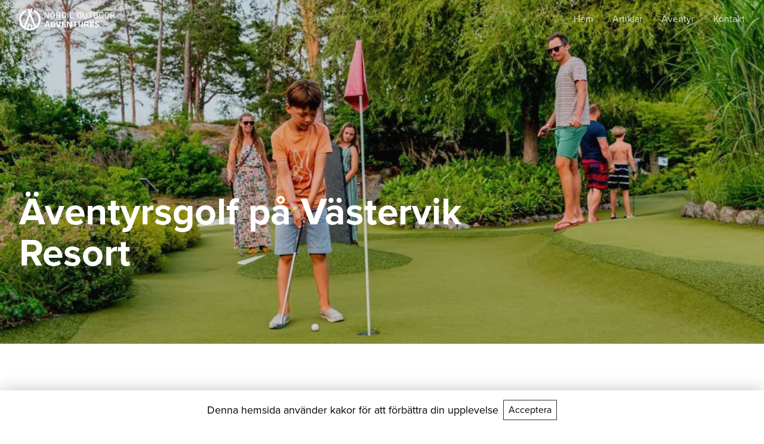

--- FILE ---
content_type: text/html; charset=utf-8
request_url: https://www.nordicoutdooradventures.com/adventures/198/aventyrsgolf-pa-vastervik-resort
body_size: 17570
content:
<!DOCTYPE html><html lang="sv"><head><link rel="icon" href="/favicon.ico"/><link rel="preconnect" href="https://use.typekit.net" crossorigin /><meta name="viewport" content="width=device-width"/><meta charSet="utf-8"/><meta name="description" content="En app för friluftsentusiaster att bli inspirerade och få nya insikter. Erfaren eller inte, upptäck vad Sveriges fantastiska friluftsliv har att erbjuda med oss!"/><meta property="og:description" content="En app för friluftsentusiaster att bli inspirerade och få nya insikter. Erfaren eller inte, upptäck vad Sveriges fantastiska friluftsliv har att erbjuda med oss!"/><meta property="og:image" content="https://storage.googleapis.com/strapi-uploads-prod/noa_og_share_40a60d388b/noa_og_share_40a60d388b.png"/><title>Äventyrsgolf på Västervik Resort  - Nordic Outdoor Adventures</title><meta property="og:title" content="Äventyrsgolf på Västervik Resort "/><meta property="og:site_name" content="Nordic Outdoor Adventures"/><meta property="og:type" content="article"/><meta property="og:url" content="https://www.nordicoutdooradventures.com/adventures/198/aventyrsgolf-pa-vastervik-resort"/><link rel="canonical" href="https://www.nordicoutdooradventures.com/adventures/198/aventyrsgolf-pa-vastervik-resort"/><link rel="preload" as="image" imagesrcset="/_next/image?url=https%3A%2F%2Fstorage.googleapis.com%2Fstrapi-uploads-prod%2Flarge_vasterviks_resort_2021_77_283c9d58d3%2Flarge_vasterviks_resort_2021_77_283c9d58d3.jpg&amp;w=640&amp;q=75 640w, /_next/image?url=https%3A%2F%2Fstorage.googleapis.com%2Fstrapi-uploads-prod%2Flarge_vasterviks_resort_2021_77_283c9d58d3%2Flarge_vasterviks_resort_2021_77_283c9d58d3.jpg&amp;w=750&amp;q=75 750w, /_next/image?url=https%3A%2F%2Fstorage.googleapis.com%2Fstrapi-uploads-prod%2Flarge_vasterviks_resort_2021_77_283c9d58d3%2Flarge_vasterviks_resort_2021_77_283c9d58d3.jpg&amp;w=828&amp;q=75 828w, /_next/image?url=https%3A%2F%2Fstorage.googleapis.com%2Fstrapi-uploads-prod%2Flarge_vasterviks_resort_2021_77_283c9d58d3%2Flarge_vasterviks_resort_2021_77_283c9d58d3.jpg&amp;w=1080&amp;q=75 1080w, /_next/image?url=https%3A%2F%2Fstorage.googleapis.com%2Fstrapi-uploads-prod%2Flarge_vasterviks_resort_2021_77_283c9d58d3%2Flarge_vasterviks_resort_2021_77_283c9d58d3.jpg&amp;w=1200&amp;q=75 1200w, /_next/image?url=https%3A%2F%2Fstorage.googleapis.com%2Fstrapi-uploads-prod%2Flarge_vasterviks_resort_2021_77_283c9d58d3%2Flarge_vasterviks_resort_2021_77_283c9d58d3.jpg&amp;w=1920&amp;q=75 1920w, /_next/image?url=https%3A%2F%2Fstorage.googleapis.com%2Fstrapi-uploads-prod%2Flarge_vasterviks_resort_2021_77_283c9d58d3%2Flarge_vasterviks_resort_2021_77_283c9d58d3.jpg&amp;w=2048&amp;q=75 2048w, /_next/image?url=https%3A%2F%2Fstorage.googleapis.com%2Fstrapi-uploads-prod%2Flarge_vasterviks_resort_2021_77_283c9d58d3%2Flarge_vasterviks_resort_2021_77_283c9d58d3.jpg&amp;w=3840&amp;q=75 3840w" imagesizes="100vw"/><meta name="next-head-count" content="12"/><link rel="preload" href="/_next/static/css/60b69e37d4e16085.css" as="style"/><link rel="stylesheet" href="/_next/static/css/60b69e37d4e16085.css" data-n-g=""/><link rel="preload" href="/_next/static/css/618da1ec4fb2df3e.css" as="style"/><link rel="stylesheet" href="/_next/static/css/618da1ec4fb2df3e.css" data-n-p=""/><noscript data-n-css=""></noscript><script defer="" nomodule="" src="/_next/static/chunks/polyfills-5cd94c89d3acac5f.js"></script><script src="/_next/static/chunks/webpack-514908bffb652963.js" defer=""></script><script src="/_next/static/chunks/framework-91d7f78b5b4003c8.js" defer=""></script><script src="/_next/static/chunks/main-5f8700db14ef3a3f.js" defer=""></script><script src="/_next/static/chunks/pages/_app-f1e872ef05120fd4.js" defer=""></script><script src="/_next/static/chunks/675-85f051795a7731d1.js" defer=""></script><script src="/_next/static/chunks/513-5bc2e6119602a80a.js" defer=""></script><script src="/_next/static/chunks/116-bd2ae12a9560d3c0.js" defer=""></script><script src="/_next/static/chunks/pages/adventures/%5BadventureId%5D/%5B%5B...slug%5D%5D-b87acc57f27d4419.js" defer=""></script><script src="/_next/static/fClkWrsq1240zScQghNxn/_buildManifest.js" defer=""></script><script src="/_next/static/fClkWrsq1240zScQghNxn/_ssgManifest.js" defer=""></script><script src="/_next/static/fClkWrsq1240zScQghNxn/_middlewareManifest.js" defer=""></script><style data-href="https://use.typekit.net/fsp2qay.css">@import url("https://p.typekit.net/p.css?s=1&k=fsp2qay&ht=tk&f=139.173.175.176&a=82497969&app=typekit&e=css");@font-face{font-family:"proxima-nova";src:url("https://use.typekit.net/af/2555e1/00000000000000007735e603/30/l?primer=7cdcb44be4a7db8877ffa5c0007b8dd865b3bbc383831fe2ea177f62257a9191&fvd=n7&v=3") format("woff2"),url("https://use.typekit.net/af/2555e1/00000000000000007735e603/30/d?primer=7cdcb44be4a7db8877ffa5c0007b8dd865b3bbc383831fe2ea177f62257a9191&fvd=n7&v=3") format("woff"),url("https://use.typekit.net/af/2555e1/00000000000000007735e603/30/a?primer=7cdcb44be4a7db8877ffa5c0007b8dd865b3bbc383831fe2ea177f62257a9191&fvd=n7&v=3") format("opentype");font-display:auto;font-style:normal;font-weight:700;font-stretch:normal}@font-face{font-family:"proxima-nova";src:url("https://use.typekit.net/af/78aca8/00000000000000007735e60d/30/l?primer=7cdcb44be4a7db8877ffa5c0007b8dd865b3bbc383831fe2ea177f62257a9191&fvd=n6&v=3") format("woff2"),url("https://use.typekit.net/af/78aca8/00000000000000007735e60d/30/d?primer=7cdcb44be4a7db8877ffa5c0007b8dd865b3bbc383831fe2ea177f62257a9191&fvd=n6&v=3") format("woff"),url("https://use.typekit.net/af/78aca8/00000000000000007735e60d/30/a?primer=7cdcb44be4a7db8877ffa5c0007b8dd865b3bbc383831fe2ea177f62257a9191&fvd=n6&v=3") format("opentype");font-display:auto;font-style:normal;font-weight:600;font-stretch:normal}@font-face{font-family:"proxima-nova";src:url("https://use.typekit.net/af/efe4a5/00000000000000007735e609/30/l?primer=7cdcb44be4a7db8877ffa5c0007b8dd865b3bbc383831fe2ea177f62257a9191&fvd=n4&v=3") format("woff2"),url("https://use.typekit.net/af/efe4a5/00000000000000007735e609/30/d?primer=7cdcb44be4a7db8877ffa5c0007b8dd865b3bbc383831fe2ea177f62257a9191&fvd=n4&v=3") format("woff"),url("https://use.typekit.net/af/efe4a5/00000000000000007735e609/30/a?primer=7cdcb44be4a7db8877ffa5c0007b8dd865b3bbc383831fe2ea177f62257a9191&fvd=n4&v=3") format("opentype");font-display:auto;font-style:normal;font-weight:400;font-stretch:normal}@font-face{font-family:"proxima-nova";src:url("https://use.typekit.net/af/3322cc/00000000000000007735e616/30/l?primer=7cdcb44be4a7db8877ffa5c0007b8dd865b3bbc383831fe2ea177f62257a9191&fvd=i4&v=3") format("woff2"),url("https://use.typekit.net/af/3322cc/00000000000000007735e616/30/d?primer=7cdcb44be4a7db8877ffa5c0007b8dd865b3bbc383831fe2ea177f62257a9191&fvd=i4&v=3") format("woff"),url("https://use.typekit.net/af/3322cc/00000000000000007735e616/30/a?primer=7cdcb44be4a7db8877ffa5c0007b8dd865b3bbc383831fe2ea177f62257a9191&fvd=i4&v=3") format("opentype");font-display:auto;font-style:italic;font-weight:400;font-stretch:normal}.tk-proxima-nova{font-family:"proxima-nova",sans-serif}</style></head><body><div id="__next" data-reactroot=""><div class="app_main__v0uSm"><header class="fixed left-0 right-0 top-0 z-50 transition-colors bg-transparent text-white"><nav class="container flex justify-between items-center h-64 w-full"><a href="/"><svg width="161" height="37" xmlns="http://www.w3.org/2000/svg" fill="white"><path d="M32.948 8.767a17.995 17.995 0 0 0-7.724-6.354l-1.207 2.976c2.535 1.126 4.707 2.896 6.276 5.188 1.69 2.494 2.615 5.39 2.615 8.406 0 3.86-1.488 7.56-4.184 10.335l-.483.443-.241-.603-8.247-20.31-.08-.161.08-.16L22.97.642A14.903 14.903 0 0 0 19.954 0l-1.488 3.7-.403.965-.402-.965-1.086-2.695c-1.046.08-2.052.282-3.058.523l2.857 7.038.08.161-.08.12-8.248 20.31-.24.604-.484-.443c-2.695-2.815-4.184-6.475-4.184-10.335 0-3.017.885-5.912 2.615-8.406 1.57-2.292 3.742-4.102 6.276-5.188l-1.207-2.976a17.995 17.995 0 0 0-7.724 6.354C1.126 11.784 0 15.283 0 18.983c0 4.826 1.89 9.33 5.27 12.749C8.73 35.11 13.236 37 18.063 37c4.828 0 9.334-1.89 12.753-5.268 3.42-3.419 5.27-7.923 5.27-12.75 0-3.66-1.086-7.198-3.138-10.215zM20.236 33.26v.362l-.362.08a13.687 13.687 0 0 1-3.621 0l-.362-.04v-3.499c0-1.166.965-2.131 2.132-2.131h.08c1.167 0 2.133.965 2.133 2.131v3.097zm5.19-1.408c-.926.523-1.932.965-2.978 1.287l-.563.201v-3.177c0-2.091-1.69-3.78-3.782-3.78h-.08a3.777 3.777 0 0 0-3.782 3.78v3.177l-.563-.16c-1.046-.322-2.011-.765-2.977-1.288l-.322-.2.121-.363 7.16-17.615.403-.965.403.965 7.16 17.615.121.362-.322.161zM43.857 8.046v8.137h-1.253V6.636h1.819l4.406 8.177V6.636h1.253v9.547h-1.779zm15.966 5.398c0 1.57-1.05 2.9-3.678 2.9-2.627 0-3.678-1.289-3.678-2.9V9.416c0-1.571 1.05-2.9 3.678-2.9 2.627 0 3.678 1.288 3.678 2.9v4.028zm-6.063-.04c0 1.168.768 1.812 2.385 1.812 1.617 0 2.385-.644 2.385-1.812V9.416c0-1.169-.768-1.813-2.385-1.813-1.617 0-2.385.644-2.385 1.813v3.988zm12.208-.685H63.46v3.464h-1.333V6.636h3.88c2.183 0 2.95.886 2.95 2.337v1.37c0 1.127-.444 1.892-1.616 2.215l2.627 3.585h-1.495l-2.506-3.424zm.04-4.955h-2.506v3.907h2.506c1.253 0 1.698-.322 1.698-1.248v-1.37c-.04-1.007-.445-1.289-1.698-1.289zm9.58-1.128c2.506 0 3.274 1.209 3.274 2.74v4.068c0 1.53-.768 2.739-3.274 2.739h-3.557V6.636h3.557zm-2.223 8.42h2.183c1.536 0 2.02-.605 2.02-1.733V9.416c0-1.128-.444-1.733-2.02-1.733h-2.183v7.372zm9.175 1.127h-1.293V6.636h1.294zm3.72-2.739c0 1.33.565 1.772 2.223 1.772.606 0 1.617-.08 2.385-.201l.12 1.047c-.727.161-1.818.242-2.586.242-2.506 0-3.476-1.007-3.476-2.82v-4.19c0-1.812 1.01-2.819 3.476-2.819.768 0 1.819.08 2.587.242l-.121 1.047a17.845 17.845 0 0 0-2.385-.201c-1.658 0-2.223.443-2.223 1.772v4.109zm17.987 0c0 1.57-1.05 2.9-3.678 2.9-2.627 0-3.678-1.289-3.678-2.9V9.416c0-1.571 1.05-2.9 3.678-2.9 2.627 0 3.678 1.288 3.678 2.9v4.028zm-6.063-.04c0 1.168.768 1.812 2.385 1.812 1.617 0 2.385-.644 2.385-1.812V9.416c0-1.169-.768-1.813-2.385-1.813-1.617 0-2.385.644-2.385 1.813v3.988zm15.522-6.768v6.848c0 1.571-.97 2.82-3.597 2.82-2.628 0-3.598-1.249-3.598-2.82V6.636h1.334v6.768c0 1.168.687 1.772 2.304 1.772 1.617 0 2.304-.604 2.304-1.772V6.636h1.253zm4.972 1.128h-3.072V6.636h7.397v1.128h-3.031v8.419h-1.294zm9.822-1.128c2.507 0 3.275 1.209 3.275 2.74v4.068c0 1.53-.768 2.739-3.274 2.739h-3.558V6.636h3.558zm-2.223 8.42h2.183c1.536 0 2.021-.605 2.021-1.733V9.416c0-1.128-.444-1.733-2.02-1.733h-2.184v7.372zm15.037-1.612c0 1.57-1.05 2.9-3.678 2.9-2.627 0-3.678-1.289-3.678-2.9V9.416c0-1.571 1.05-2.9 3.678-2.9 2.627 0 3.678 1.288 3.678 2.9v4.028zm-6.063-.04c0 1.168.768 1.812 2.385 1.812 1.617 0 2.385-.644 2.385-1.812V9.416c0-1.169-.768-1.813-2.385-1.813-1.617 0-2.385.644-2.385 1.813v3.988zm15.603.04c0 1.57-1.05 2.9-3.678 2.9s-3.679-1.289-3.679-2.9V9.416c0-1.571 1.051-2.9 3.679-2.9 2.627 0 3.678 1.288 3.678 2.9v4.028zm-6.063-.04c0 1.168.768 1.812 2.385 1.812 1.617 0 2.385-.644 2.385-1.812V9.416c0-1.169-.768-1.813-2.385-1.813-1.617 0-2.385.644-2.385 1.813v3.988zm12.207-.685h-2.506v3.464h-1.334V6.636h3.88c2.183 0 2.951.886 2.951 2.337v1.37c0 1.127-.444 1.892-1.616 2.215L161 16.143h-1.455l-2.547-3.424zm.04-4.955h-2.506v3.907h2.507c1.253 0 1.697-.322 1.697-1.248v-1.37c-.04-1.007-.444-1.289-1.697-1.289zM48.91 29.355h-3.72l-.646 1.934h-1.98l3.152-9.346h2.628l3.153 9.346h-1.981l-.607-1.934zm-3.234-1.53h2.748l-1.374-4.431-1.374 4.43zm11.399-5.882c2.466 0 3.314 1.169 3.314 2.498v4.31c0 1.33-.848 2.498-3.314 2.498h-3.72v-9.306h3.72zm-1.82 7.775h1.618c1.293 0 1.617-.484 1.617-1.37v-3.464c0-.886-.364-1.37-1.617-1.37h-1.617v6.204zm13.219-7.775h1.94l-2.991 9.346h-2.79l-2.99-9.346h1.98l2.425 7.775zm3.638 0h6.144v1.531h-4.244v2.256h3.88v1.57h-3.88v2.418h4.244v1.57h-6.144zm9.984 2.257v7.089h-1.86v-9.346h2.507l3.8 7.09v-7.09h1.859v9.346h-2.506zm10.914-.726h-2.79v-1.53h7.48v1.53h-2.79v7.815h-1.9zm13.824-1.531v6.647c0 1.49-.889 2.86-3.678 2.86-2.79 0-3.678-1.37-3.678-2.86v-6.647h1.9v6.486c0 .926.484 1.45 1.818 1.45s1.82-.524 1.82-1.45v-6.486h1.818zm8.206 9.346-2.304-3.102h-1.819v3.102h-1.9v-9.346h4.083c2.344 0 3.193.887 3.193 2.538v1.209c0 1.128-.444 1.893-1.495 2.255l2.465 3.344h-2.223zm-1.98-7.815h-2.143v3.182h2.142c1.051 0 1.375-.362 1.375-1.127v-.927c0-.806-.364-1.128-1.375-1.128zm6.063-1.531h6.103v1.531h-4.244v2.256h3.921v1.57h-3.92v2.418h4.243v1.57h-6.103zm11.035 9.467c-1.132 0-2.466-.282-3.113-.564l.324-1.41c.93.282 1.819.443 2.83.443 1.374 0 1.576-.282 1.576-1.168 0-1.048-.04-1.128-1.82-1.49-2.425-.524-2.748-.927-2.748-2.941 0-1.692.809-2.538 3.355-2.538.89 0 1.94.08 2.91.322l-.202 1.531a14.615 14.615 0 0 0-2.667-.282c-1.294 0-1.496.242-1.496 1.047 0 1.048.04 1.088 1.738 1.49 2.668.605 2.83 1.008 2.83 2.86 0 1.814-.566 2.7-3.517 2.7z"></path></svg></a><nav class="hidden md:flex items-center ml-10 space-x-32 text-abbey"><a class="text-16 hover:underline" href="/">Hem</a><a class="text-16 hover:underline" href="/articles">Artiklar</a><a class="text-16 hover:underline" href="/adventures">Äventyr</a><a class="text-16 hover:underline" href="/contact">Kontakt</a></nav><button class="inline-flex items-center justify-center text-gray-400 p-2 rounded-md hover:text-gray-500 hover:bg-gray-100 focus:outline-none focus:ring-2 focus:ring-inset focus:ring-indigo-500 md:hidden" aria-controls="mobileNavbar" aria-label="Visa/dölj navigering" aria-expanded="false"><svg viewBox="0 0 24 24" stroke="white" fill="none" xmlns="http://www.w3.org/2000/svg" class="h-24 w-24"><path d="M2 18h20M2 12h20M2 6h20" stroke-width="1.5"></path></svg></button></nav><div id="mobileNavbar" class="md:hidden"><div class="mobileNavbarMenu_mainSidebarProp__em8fD mobileNavbarMenu_slideRight__SNqhC"><div class="container bg-white overflow-hidden"><nav class="text-16 flex flex-col text-scorpion"><a class="flex items-center h-36 mt-12" href="/">Hem</a><a class="flex items-center h-36 mt-12" href="/articles">Artiklar</a><a class="flex items-center h-36 mt-12" href="/adventures">Äventyr</a><a class="flex items-center h-36 mt-12" href="/contact">Kontakt</a></nav></div></div><div class="mobileNavbarMenu_overlaySideBarClose__V6hZq mobileNavbarMenu_hideOverlay__ZrBio"></div></div></header><main><div class="pb-96"><div class="relative w-full h-[80vh] max-h-[820px]"><div class="relative h-full w-full -z-10 OpacifyChildren_overlayContainer__chU_Q"><span style="box-sizing:border-box;display:block;overflow:hidden;width:initial;height:initial;background:none;opacity:1;border:0;margin:0;padding:0;position:absolute;top:0;left:0;bottom:0;right:0"><img alt="Mountains" sizes="100vw" srcSet="/_next/image?url=https%3A%2F%2Fstorage.googleapis.com%2Fstrapi-uploads-prod%2Flarge_vasterviks_resort_2021_77_283c9d58d3%2Flarge_vasterviks_resort_2021_77_283c9d58d3.jpg&amp;w=640&amp;q=75 640w, /_next/image?url=https%3A%2F%2Fstorage.googleapis.com%2Fstrapi-uploads-prod%2Flarge_vasterviks_resort_2021_77_283c9d58d3%2Flarge_vasterviks_resort_2021_77_283c9d58d3.jpg&amp;w=750&amp;q=75 750w, /_next/image?url=https%3A%2F%2Fstorage.googleapis.com%2Fstrapi-uploads-prod%2Flarge_vasterviks_resort_2021_77_283c9d58d3%2Flarge_vasterviks_resort_2021_77_283c9d58d3.jpg&amp;w=828&amp;q=75 828w, /_next/image?url=https%3A%2F%2Fstorage.googleapis.com%2Fstrapi-uploads-prod%2Flarge_vasterviks_resort_2021_77_283c9d58d3%2Flarge_vasterviks_resort_2021_77_283c9d58d3.jpg&amp;w=1080&amp;q=75 1080w, /_next/image?url=https%3A%2F%2Fstorage.googleapis.com%2Fstrapi-uploads-prod%2Flarge_vasterviks_resort_2021_77_283c9d58d3%2Flarge_vasterviks_resort_2021_77_283c9d58d3.jpg&amp;w=1200&amp;q=75 1200w, /_next/image?url=https%3A%2F%2Fstorage.googleapis.com%2Fstrapi-uploads-prod%2Flarge_vasterviks_resort_2021_77_283c9d58d3%2Flarge_vasterviks_resort_2021_77_283c9d58d3.jpg&amp;w=1920&amp;q=75 1920w, /_next/image?url=https%3A%2F%2Fstorage.googleapis.com%2Fstrapi-uploads-prod%2Flarge_vasterviks_resort_2021_77_283c9d58d3%2Flarge_vasterviks_resort_2021_77_283c9d58d3.jpg&amp;w=2048&amp;q=75 2048w, /_next/image?url=https%3A%2F%2Fstorage.googleapis.com%2Fstrapi-uploads-prod%2Flarge_vasterviks_resort_2021_77_283c9d58d3%2Flarge_vasterviks_resort_2021_77_283c9d58d3.jpg&amp;w=3840&amp;q=75 3840w" src="/_next/image?url=https%3A%2F%2Fstorage.googleapis.com%2Fstrapi-uploads-prod%2Flarge_vasterviks_resort_2021_77_283c9d58d3%2Flarge_vasterviks_resort_2021_77_283c9d58d3.jpg&amp;w=3840&amp;q=75" decoding="async" data-nimg="fill" style="position:absolute;top:0;left:0;bottom:0;right:0;box-sizing:border-box;padding:0;border:none;margin:auto;display:block;width:0;height:0;min-width:100%;max-width:100%;min-height:100%;max-height:100%;object-fit:cover"/></span><div class="OpacifyChildren_overlay__y68co" style="background-color:rgba(26, 26, 26, 0.16)"></div></div><div class="container top-[54vh] hCenterAbsolute text-white"><div class="max-w-[800px]"><h1 class="text-42 break-words sm:text-48 md:text-64 font-bold">Äventyrsgolf på Västervik Resort </h1></div></div></div><div class="container relative mb-16 mt-16 md:mt-80"><div class="ml-auto md:absolute md:left-40 flex md:flex-col"><button title="Dela på Facebook" aria-label="facebook" class="react-share__ShareButton inline-flex" style="background-color:transparent;border:none;padding:0;font:inherit;color:inherit;cursor:pointer"><div class="bg-concrete rounded-8 p-8"><svg width="24" height="25" xmlns="http://www.w3.org/2000/svg"><path d="M18.26 8.01H14V6.1A1 1 0 0 1 15 5h3V1h-4.33C9.74 1 9 4 9 5.86v2.15H6v4h3v11.5h5v-11.5h3.85l.41-4z" stroke="#1A1A1A" stroke-width="1.3" fill="none" stroke-linecap="round" stroke-linejoin="round"></path></svg></div></button><button aria-label="twitter" class="react-share__ShareButton inline-flex ml-24 md:mt-24 md:ml-0" style="background-color:transparent;border:none;padding:0;font:inherit;color:inherit;cursor:pointer"><div class="bg-concrete rounded-8 p-4"><svg xmlns="http://www.w3.org/2000/svg" xml:space="preserve" width="34" height="33" style="enable-background:new 0 0 1668.56 1221.19" viewBox="0 0 1668.56 1221.19"><path d="m336.33 142.251 386.39 516.64-388.83 420.05h87.51l340.42-367.76 275.05 367.76h297.8l-408.13-545.7 361.92-390.99h-87.51l-313.51 338.7-253.31-338.7h-297.8zm128.69 64.46h136.81l604.13 807.76h-136.81l-604.13-807.76z"></path></svg></div></button></div><div class="sm:w-592 lg:w-[initial] mt-16 ml-auto mr-auto lg:mr-[initial] lg:mt-0 lg:absolute lg:right-40 flex flex-col"><h4 class="font-bold">Information</h4><div class="mt-12 grid gap-12 grid-cols-2"><div class="col-span-1 flex lg:col-span-2"><span style="box-sizing:border-box;display:inline-block;overflow:hidden;width:20px;height:20px;background:none;opacity:1;border:0;margin:0;padding:0;position:relative"><img alt="icon" src="[data-uri]" decoding="async" data-nimg="fixed" style="position:absolute;top:0;left:0;bottom:0;right:0;box-sizing:border-box;padding:0;border:none;margin:auto;display:block;width:0;height:0;min-width:100%;max-width:100%;min-height:100%;max-height:100%"/><noscript><img alt="icon" srcSet="/_next/image?url=https%3A%2F%2Fstorage.googleapis.com%2Fnoa-static%2Ficons%2Fduration.png&amp;w=32&amp;q=75 1x, /_next/image?url=https%3A%2F%2Fstorage.googleapis.com%2Fnoa-static%2Ficons%2Fduration.png&amp;w=48&amp;q=75 2x" src="/_next/image?url=https%3A%2F%2Fstorage.googleapis.com%2Fnoa-static%2Ficons%2Fduration.png&amp;w=48&amp;q=75" decoding="async" data-nimg="fixed" style="position:absolute;top:0;left:0;bottom:0;right:0;box-sizing:border-box;padding:0;border:none;margin:auto;display:block;width:0;height:0;min-width:100%;max-width:100%;min-height:100%;max-height:100%" loading="lazy"/></noscript></span><div class="flex flex-col ml-12 max-w-[148px]"><span>Tidsåtgång</span><span class="text-scorpion">Halvdag</span></div></div><div class="col-span-1 flex lg:col-span-2"><span style="box-sizing:border-box;display:inline-block;overflow:hidden;width:20px;height:20px;background:none;opacity:1;border:0;margin:0;padding:0;position:relative"><img alt="icon" src="[data-uri]" decoding="async" data-nimg="fixed" style="position:absolute;top:0;left:0;bottom:0;right:0;box-sizing:border-box;padding:0;border:none;margin:auto;display:block;width:0;height:0;min-width:100%;max-width:100%;min-height:100%;max-height:100%"/><noscript><img alt="icon" srcSet="/_next/image?url=https%3A%2F%2Fstorage.googleapis.com%2Fnoa-static%2Ficons%2Ftargetgroups.png&amp;w=32&amp;q=75 1x, /_next/image?url=https%3A%2F%2Fstorage.googleapis.com%2Fnoa-static%2Ficons%2Ftargetgroups.png&amp;w=48&amp;q=75 2x" src="/_next/image?url=https%3A%2F%2Fstorage.googleapis.com%2Fnoa-static%2Ficons%2Ftargetgroups.png&amp;w=48&amp;q=75" decoding="async" data-nimg="fixed" style="position:absolute;top:0;left:0;bottom:0;right:0;box-sizing:border-box;padding:0;border:none;margin:auto;display:block;width:0;height:0;min-width:100%;max-width:100%;min-height:100%;max-height:100%" loading="lazy"/></noscript></span><div class="flex flex-col ml-12 max-w-[148px]"><span>Målgrupp</span><span class="text-scorpion">Familj</span></div></div><div class="col-span-1 flex lg:col-span-2"><span style="box-sizing:border-box;display:inline-block;overflow:hidden;width:20px;height:20px;background:none;opacity:1;border:0;margin:0;padding:0;position:relative"><img alt="icon" src="[data-uri]" decoding="async" data-nimg="fixed" style="position:absolute;top:0;left:0;bottom:0;right:0;box-sizing:border-box;padding:0;border:none;margin:auto;display:block;width:0;height:0;min-width:100%;max-width:100%;min-height:100%;max-height:100%"/><noscript><img alt="icon" srcSet="/_next/image?url=https%3A%2F%2Fstorage.googleapis.com%2Fnoa-static%2Ficons%2Fcost.png&amp;w=32&amp;q=75 1x, /_next/image?url=https%3A%2F%2Fstorage.googleapis.com%2Fnoa-static%2Ficons%2Fcost.png&amp;w=48&amp;q=75 2x" src="/_next/image?url=https%3A%2F%2Fstorage.googleapis.com%2Fnoa-static%2Ficons%2Fcost.png&amp;w=48&amp;q=75" decoding="async" data-nimg="fixed" style="position:absolute;top:0;left:0;bottom:0;right:0;box-sizing:border-box;padding:0;border:none;margin:auto;display:block;width:0;height:0;min-width:100%;max-width:100%;min-height:100%;max-height:100%" loading="lazy"/></noscript></span><div class="flex flex-col ml-12 max-w-[148px]"><span>Pris</span><span class="text-scorpion">Från 40kr</span></div></div></div></div></div><div class="container sm:w-592 RichText_RichText__VPAbG" style="white-space:pre-line"><p>Äventyrsgolfbanan på Västervik Resort är Europas största och ligger i en asiatisk trädgård med över 10 000 växter, näckrosdammar med fisk, bäckar och vattenfall.</p>
<p>Spelar gör du på en 18-håls konstgräsbana med olika svårighetsgrader. Om du  inte känner för att spela – ta en promenad i trädgården eller slå dig ned för något gott i den medelhavsinspirerade restaurangen, som serverar både mat och fika.</p>
<p>Äventyrsgolfbanan är öppen maj-sista oktober.</p></div><div class="container sm:w-592 RichText_RichText__VPAbG" style="white-space:pre-line"><span>Inga förkunskaper krävs</span></div><div class="mt-48 container flex flex-col items-center"><h3 class="font-bold">Ladda ner appen för att läsa mer</h3><div class="flex mt-32"><a class="flex h-40 w-132 md:h-48 md:w-160" href="https://apps.apple.com/se/app/noa-nordic-outdoor-adventures/id1551748832" rel="noopener noreferrer" target="_blank" title="Ladda ner NOA-appen från App Store"><svg xmlns="http://www.w3.org/2000/svg" viewBox="0 0 135 40" xml:space="preserve"><path d="M130.197 40H4.729A4.74 4.74 0 0 1 0 35.267V4.726A4.733 4.733 0 0 1 4.729 0h125.468C132.803 0 135 2.12 135 4.726v30.541c0 2.605-2.197 4.733-4.803 4.733z"></path><path d="M134.032 35.268a3.83 3.83 0 0 1-3.834 3.83H4.729a3.835 3.835 0 0 1-3.839-3.83V4.725A3.84 3.84 0 0 1 4.729.89h125.468a3.834 3.834 0 0 1 3.834 3.835l.001 30.543z"></path><g fill="#FFF"><path d="M30.128 19.784c-.029-3.223 2.639-4.791 2.761-4.864-1.511-2.203-3.853-2.504-4.676-2.528-1.967-.207-3.875 1.177-4.877 1.177-1.022 0-2.565-1.157-4.228-1.123-2.14.033-4.142 1.272-5.24 3.196-2.266 3.923-.576 9.688 1.595 12.859 1.086 1.553 2.355 3.287 4.016 3.226 1.625-.067 2.232-1.036 4.193-1.036 1.943 0 2.513 1.036 4.207.997 1.744-.028 2.842-1.56 3.89-3.127 1.255-1.78 1.759-3.533 1.779-3.623-.041-.014-3.387-1.291-3.42-5.154zM26.928 10.306c.874-1.093 1.472-2.58 1.306-4.089-1.265.056-2.847.875-3.758 1.944-.806.942-1.526 2.486-1.34 3.938 1.421.106 2.88-.717 3.792-1.793z"></path></g><g fill="#FFF"><path d="M53.645 31.504h-2.271l-1.244-3.909h-4.324l-1.185 3.909H42.41l4.284-13.308h2.646l4.305 13.308zm-3.89-5.549L48.63 22.48c-.119-.355-.342-1.191-.671-2.507h-.04a96.75 96.75 0 0 1-.632 2.507l-1.105 3.475h3.573zM64.662 26.588c0 1.632-.441 2.922-1.323 3.869-.79.843-1.771 1.264-2.942 1.264-1.264 0-2.172-.454-2.725-1.362h-.04v5.055H55.5V25.067c0-1.026-.027-2.079-.079-3.159h1.875l.119 1.521h.04c.711-1.146 1.79-1.718 3.238-1.718 1.132 0 2.077.447 2.833 1.342.758.896 1.136 2.074 1.136 3.535zm-2.172.078c0-.934-.21-1.704-.632-2.31-.461-.632-1.08-.948-1.856-.948-.526 0-1.004.176-1.431.523-.428.35-.708.807-.839 1.373-.066.264-.099.48-.099.65v1.6c0 .698.214 1.287.642 1.768s.984.721 1.668.721c.803 0 1.428-.31 1.875-.928.448-.619.672-1.435.672-2.449zM75.699 26.588c0 1.632-.441 2.922-1.324 3.869-.789.843-1.77 1.264-2.941 1.264-1.264 0-2.172-.454-2.724-1.362h-.04v5.055h-2.132V25.067c0-1.026-.027-2.079-.079-3.159h1.875l.119 1.521h.04c.71-1.146 1.789-1.718 3.238-1.718 1.131 0 2.076.447 2.834 1.342.755.896 1.134 2.074 1.134 3.535zm-2.172.078c0-.934-.211-1.704-.633-2.31-.461-.632-1.078-.948-1.855-.948a2.22 2.22 0 0 0-1.432.523c-.428.35-.707.807-.838 1.373-.065.264-.099.48-.099.65v1.6c0 .698.214 1.287.64 1.768.428.48.984.721 1.67.721.803 0 1.428-.31 1.875-.928.448-.619.672-1.435.672-2.449zM88.039 27.772c0 1.132-.393 2.053-1.182 2.764-.867.777-2.074 1.165-3.625 1.165-1.432 0-2.58-.276-3.449-.829l.494-1.777c.936.566 1.963.85 3.082.85.803 0 1.428-.182 1.877-.544.447-.362.67-.848.67-1.454 0-.54-.184-.995-.553-1.364-.367-.369-.98-.712-1.836-1.029-2.33-.869-3.494-2.142-3.494-3.816 0-1.094.408-1.991 1.225-2.689.814-.699 1.9-1.048 3.258-1.048 1.211 0 2.217.211 3.02.632l-.533 1.738c-.75-.408-1.598-.612-2.547-.612-.75 0-1.336.185-1.756.553a1.58 1.58 0 0 0-.533 1.205c0 .526.203.961.611 1.303.355.316 1 .658 1.936 1.027 1.145.461 1.986 1 2.527 1.618.539.616.808 1.387.808 2.307zM95.088 23.508h-2.35v4.659c0 1.185.414 1.777 1.244 1.777.381 0 .697-.033.947-.099l.059 1.619c-.42.157-.973.236-1.658.236-.842 0-1.5-.257-1.975-.77-.473-.514-.711-1.376-.711-2.587v-4.837h-1.4v-1.6h1.4v-1.757l2.094-.632v2.389h2.35v1.602zM105.691 26.627c0 1.475-.422 2.686-1.264 3.633-.883.975-2.055 1.461-3.516 1.461-1.408 0-2.529-.467-3.365-1.401s-1.254-2.113-1.254-3.534c0-1.487.43-2.705 1.293-3.652.861-.948 2.023-1.422 3.484-1.422 1.408 0 2.541.467 3.396 1.402.818.907 1.226 2.078 1.226 3.513zm-2.212.069c0-.885-.189-1.644-.572-2.277-.447-.766-1.086-1.148-1.914-1.148-.857 0-1.508.383-1.955 1.148-.383.634-.572 1.405-.572 2.317 0 .885.189 1.644.572 2.276.461.766 1.105 1.148 1.936 1.148.814 0 1.453-.39 1.914-1.168.393-.645.591-1.412.591-2.296zM112.621 23.783a3.702 3.702 0 0 0-.672-.059c-.75 0-1.33.283-1.738.85-.355.5-.533 1.132-.533 1.895v5.035h-2.131l.02-6.574c0-1.106-.027-2.113-.08-3.021h1.857l.078 1.836h.059c.225-.631.58-1.139 1.066-1.52a2.578 2.578 0 0 1 1.541-.514c.197 0 .375.014.533.039v2.033zM122.156 26.252a5 5 0 0 1-.078.967h-6.396c.025.948.334 1.673.928 2.173.539.447 1.236.671 2.092.671.947 0 1.811-.151 2.588-.454l.334 1.48c-.908.396-1.98.593-3.217.593-1.488 0-2.656-.438-3.506-1.313-.848-.875-1.273-2.05-1.273-3.524 0-1.447.395-2.652 1.186-3.613.828-1.026 1.947-1.539 3.355-1.539 1.383 0 2.43.513 3.141 1.539.563.815.846 1.823.846 3.02zm-2.033-.553c.014-.632-.125-1.178-.414-1.639-.369-.593-.936-.889-1.699-.889-.697 0-1.264.289-1.697.869-.355.461-.566 1.014-.631 1.658h4.441z"></path></g><g fill="#FFF"><path d="M49.05 10.009c0 1.177-.353 2.063-1.058 2.658-.653.549-1.581.824-2.783.824-.596 0-1.106-.026-1.533-.078V6.982c.557-.09 1.157-.136 1.805-.136 1.145 0 2.008.249 2.59.747.652.563.979 1.368.979 2.416zm-1.105.029c0-.763-.202-1.348-.606-1.756-.404-.407-.994-.611-1.771-.611-.33 0-.611.022-.844.068v4.889c.129.02.365.029.708.029.802 0 1.421-.223 1.857-.669s.656-1.096.656-1.95zM54.909 11.037c0 .725-.207 1.319-.621 1.785-.434.479-1.009.718-1.727.718-.692 0-1.243-.229-1.654-.689-.41-.459-.615-1.038-.615-1.736 0-.73.211-1.329.635-1.794s.994-.698 1.712-.698c.692 0 1.248.229 1.669.688.4.446.601 1.022.601 1.726zm-1.087.034c0-.435-.094-.808-.281-1.119-.22-.376-.533-.564-.94-.564-.421 0-.741.188-.961.564-.188.311-.281.69-.281 1.138 0 .435.094.808.281 1.119.227.376.543.564.951.564.4 0 .714-.191.94-.574.194-.317.291-.693.291-1.128zM62.765 8.719l-1.475 4.714h-.96l-.611-2.047a15.32 15.32 0 0 1-.379-1.523h-.019a11.15 11.15 0 0 1-.379 1.523l-.649 2.047h-.971l-1.387-4.714h1.077l.533 2.241c.129.53.235 1.035.32 1.513h.019c.078-.394.207-.896.389-1.503l.669-2.25h.854l.641 2.202c.155.537.281 1.054.378 1.552h.029c.071-.485.178-1.002.32-1.552l.572-2.202h1.029zM68.198 13.433H67.15v-2.7c0-.832-.316-1.248-.95-1.248a.946.946 0 0 0-.757.343 1.217 1.217 0 0 0-.291.808v2.796h-1.048v-3.366c0-.414-.013-.863-.038-1.349h.921l.049.737h.029c.122-.229.304-.418.543-.569.284-.176.602-.265.95-.265.44 0 .806.142 1.097.427.362.349.543.87.543 1.562v2.824zM71.088 13.433h-1.047V6.556h1.047v6.877zM77.258 11.037c0 .725-.207 1.319-.621 1.785-.434.479-1.01.718-1.727.718-.693 0-1.244-.229-1.654-.689-.41-.459-.615-1.038-.615-1.736 0-.73.211-1.329.635-1.794s.994-.698 1.711-.698c.693 0 1.248.229 1.67.688.4.446.601 1.022.601 1.726zm-1.088.034c0-.435-.094-.808-.281-1.119-.219-.376-.533-.564-.939-.564-.422 0-.742.188-.961.564-.188.311-.281.69-.281 1.138 0 .435.094.808.281 1.119.227.376.543.564.951.564.4 0 .713-.191.939-.574.195-.317.291-.693.291-1.128zM82.33 13.433h-.941l-.078-.543h-.029c-.322.433-.781.65-1.377.65-.445 0-.805-.143-1.076-.427a1.339 1.339 0 0 1-.369-.96c0-.576.24-1.015.723-1.319.482-.304 1.16-.453 2.033-.446V10.3c0-.621-.326-.931-.979-.931-.465 0-.875.117-1.229.349l-.213-.688c.438-.271.979-.407 1.617-.407 1.232 0 1.85.65 1.85 1.95v1.736c0 .471.023.846.068 1.124zm-1.088-1.62v-.727c-1.156-.02-1.734.297-1.734.95 0 .246.066.43.201.553a.733.733 0 0 0 .512.184c.23 0 .445-.073.641-.218a.893.893 0 0 0 .38-.742zM88.285 13.433h-.93l-.049-.757h-.029c-.297.576-.803.864-1.514.864-.568 0-1.041-.223-1.416-.669s-.562-1.025-.562-1.736c0-.763.203-1.381.611-1.853.395-.44.879-.66 1.455-.66.633 0 1.076.213 1.328.64h.02V6.556h1.049v5.607c0 .459.012.882.037 1.27zm-1.086-1.988v-.786a1.194 1.194 0 0 0-.408-.965 1.03 1.03 0 0 0-.701-.257c-.391 0-.697.155-.922.466-.223.311-.336.708-.336 1.193 0 .466.107.844.322 1.135.227.31.533.465.916.465.344 0 .619-.129.828-.388.202-.239.301-.527.301-.863zM97.248 11.037c0 .725-.207 1.319-.621 1.785-.434.479-1.008.718-1.727.718-.691 0-1.242-.229-1.654-.689-.41-.459-.615-1.038-.615-1.736 0-.73.211-1.329.635-1.794s.994-.698 1.713-.698c.691 0 1.248.229 1.668.688.4.446.601 1.022.601 1.726zm-1.086.034c0-.435-.094-.808-.281-1.119-.221-.376-.533-.564-.941-.564-.42 0-.74.188-.961.564-.188.311-.281.69-.281 1.138 0 .435.094.808.281 1.119.227.376.543.564.951.564.4 0 .715-.191.941-.574.193-.317.291-.693.291-1.128zM102.883 13.433h-1.047v-2.7c0-.832-.316-1.248-.951-1.248-.311 0-.562.114-.756.343s-.291.499-.291.808v2.796h-1.049v-3.366c0-.414-.012-.863-.037-1.349h.92l.049.737h.029a1.53 1.53 0 0 1 .543-.569c.285-.176.602-.265.951-.265.439 0 .805.142 1.096.427.363.349.543.87.543 1.562v2.824zM109.936 9.504h-1.154v2.29c0 .582.205.873.611.873.188 0 .344-.016.467-.049l.027.795c-.207.078-.479.117-.814.117-.414 0-.736-.126-.969-.378-.234-.252-.35-.676-.35-1.271V9.504h-.689v-.785h.689v-.864l1.027-.31v1.173h1.154v.786zM115.484 13.433h-1.049v-2.68c0-.845-.316-1.268-.949-1.268-.486 0-.818.245-1 .735a1.317 1.317 0 0 0-.049.377v2.835h-1.047V6.556h1.047v2.841h.02c.33-.517.803-.775 1.416-.775.434 0 .793.142 1.078.427.355.355.533.883.533 1.581v2.803zM121.207 10.853c0 .188-.014.346-.039.475h-3.143c.014.466.164.821.455 1.067.266.22.609.33 1.029.33.465 0 .889-.074 1.271-.223l.164.728c-.447.194-.973.291-1.582.291-.73 0-1.305-.215-1.721-.645-.418-.43-.625-1.007-.625-1.731 0-.711.193-1.303.582-1.775.406-.504.955-.756 1.648-.756.678 0 1.193.252 1.541.756.281.4.42.895.42 1.483zm-1-.271a1.411 1.411 0 0 0-.203-.805c-.182-.291-.459-.437-.834-.437a.995.995 0 0 0-.834.427 1.586 1.586 0 0 0-.311.815h2.182z"></path></g></svg></a><a class="ml-24 sm:ml-48 flex h-40 w-132 md:h-48 md:w-160" href="https://play.google.com/store/apps/details?id=com.nordicoutdooradventures.noa" rel="noopener noreferrer" target="_blank" title="Ladda ner NOA-appen från Google Play"><svg xmlns="http://www.w3.org/2000/svg" viewBox="0 0 5435.8 1604" xml:space="preserve"><path d="M5234.4 1604h-5033C90.4 1604 0 1513.6 0 1403.5v-1203C0 90 90.4 0 201.4 0h5033c110.9 0 201.4 90 201.4 200.5v1203c0 110.1-90.5 200.5-201.4 200.5z" style="fill-rule:evenodd;clip-rule:evenodd"></path><path d="M5234.4 32.1c93.1 0 169.3 75.7 169.3 168.4v1203c0 92.7-75.7 168.4-169.3 168.4h-5033c-93.1 0-169.3-75.7-169.3-168.4v-1203c0-92.7 75.7-168.4 169.3-168.4h5033zm0-32.1h-5033C90.4 0 0 90.4 0 200.5v1203C0 1514 90.4 1604 201.4 1604h5033c110.9 0 201.4-90 201.4-200.5v-1203C5435.8 90.4 5345.3 0 5234.4 0z" style="fill-rule:evenodd;clip-rule:evenodd;fill:#000"></path><path d="M2863.6 530.6c-36.3 0-66.9-12.7-91.1-37.7-24-24.3-37.4-57.8-36.8-92 0-36.5 12.4-67.4 36.8-91.9 24.1-25 54.7-37.7 91-37.7 35.9 0 66.5 12.7 91.1 37.7 24.4 25.3 36.8 56.2 36.8 91.9-.4 36.6-12.8 67.5-36.8 91.9-24.1 25.2-54.7 37.8-91 37.8zm-1080.1 0c-35.5 0-66.3-12.5-91.5-37.2-25-24.6-37.7-55.7-37.7-92.4s12.7-67.8 37.7-92.4c24.7-24.7 55.5-37.2 91.5-37.2 17.6 0 34.7 3.5 51.1 10.6 16.1 6.9 29.2 16.3 38.9 27.8l2.4 2.9-27.1 26.6-2.8-3.3c-15.3-18.2-35.8-27.1-62.9-27.1-24.2 0-45.3 8.6-62.7 25.6-17.5 17.1-26.4 39.5-26.4 66.6s8.9 49.5 26.4 66.6c17.4 17 38.5 25.6 62.7 25.6 25.8 0 47.5-8.6 64.4-25.6 10-10 16.2-24 18.4-41.7H1779v-37.4h124.2l.5 3.4c.9 6.3 1.8 12.8 1.8 18.8 0 34.5-10.4 62.4-31 83-23.4 24.4-54 36.8-91 36.8zm1436.1-5.3h-38.3L3064 337.6l1 33.8v153.8h-38.3V276.7h43.7l1.2 1.9 110.3 176.8-1-33.7v-145h38.7v248.6zm-643.8 0H2537V314.1h-67.3v-37.4H2643v37.4h-67.3v211.2zm-137.7 0h-38.7V276.7h38.7v248.6zm-217.5 0h-38.7V314.1h-67.3v-37.4h173.3v37.4h-67.3v211.2zm-130.5-.4h-148.4V276.7h148.4v37.4h-109.6v68.2h98.9v37h-98.9v68.2h109.6v37.4zm710.8-57.7c17.3 17.3 38.3 26 62.7 26 25.1 0 45.6-8.5 62.7-26 17-17 25.6-39.3 25.6-66.2s-8.6-49.3-25.5-66.2c-17.3-17.3-38.4-26-62.7-26-25.1 0-45.6 8.5-62.6 26-17 17-25.6 39.3-25.6 66.2s8.5 49.3 25.4 66.2z" style="fill:#fff"></path><path d="M2732.1 872.4c-94.5 0-171.1 71.7-171.1 170.6 0 98 77.1 170.6 171.1 170.6 94.5 0 171.1-72.2 171.1-170.6 0-98.9-76.6-170.6-171.1-170.6zm0 273.6c-51.7 0-96.2-42.8-96.2-103.4 0-61.5 44.6-103.4 96.2-103.4 51.7 0 96.2 41.9 96.2 103.4.1 61-44.5 103.4-96.2 103.4zm-373.3-273.6c-94.5 0-171.1 71.7-171.1 170.6 0 98 77.1 170.6 171.1 170.6 94.5 0 171.1-72.2 171.1-170.6 0-98.9-76.7-170.6-171.1-170.6zm0 273.6c-51.7 0-96.2-42.8-96.2-103.4 0-61.5 44.6-103.4 96.2-103.4 51.7 0 96.2 41.9 96.2 103.4 0 61-44.5 103.4-96.2 103.4zm-444.2-221.5v72.2h173.3c-5.3 40.5-18.7 70.4-39.2 90.9-25.4 25.4-64.6 53-133.7 53-106.5 0-189.8-86-189.8-192.5s83.3-192.5 189.8-192.5c57.5 0 99.4 22.7 130.5 51.7l51.2-51.2c-43.2-41.4-100.7-73.1-181.3-73.1-146.1 0-268.7 119-268.7 264.7 0 146.1 122.5 264.7 268.7 264.7 78.9 0 138.1-25.8 184.9-74.4 47.7-47.7 62.8-115 62.8-169.3 0-16.9-1.3-32.1-4-45h-244.6c.1-.1.1.8.1.8zm1816.9 56.2C3717.2 942.4 3674 872 3585.4 872c-87.8 0-160.8 69.1-160.8 170.6 0 95.8 72.2 170.6 169.3 170.6 78 0 123.4-47.7 142.1-75.7l-57.9-38.8c-19.2 28.5-45.9 47.2-83.8 47.2-38.3 0-65.1-17.4-82.9-51.7l228.1-94.5c0 .1-8-19-8-19zm-232.6 57c-1.8-65.9 51.2-99.4 89.1-99.4 29.9 0 54.8 14.7 63.3 36.1l-152.4 63.3zM3313.6 1203h74.9V701.8h-74.9V1203zm-123-292.7h-2.7c-16.9-20.1-49-38.3-90-38.3-85.1 0-163.5 74.9-163.5 171.1 0 95.8 78 169.8 163.5 169.8 40.5 0 73.1-18.3 90-38.8h2.7v24.5c0 65.1-34.8 100.2-90.9 100.2-45.9 0-74.4-33-86-60.6l-65.1 27.2c18.7 45 68.6 100.7 151 100.7 87.8 0 162.2-51.7 162.2-177.8V882.2H3191v28.1h-.4zm-86 235.7c-51.7 0-94.9-43.2-94.9-102.9 0-60.2 43.2-103.8 94.9-103.8 51.2 0 90.9 44.1 90.9 103.8.5 59.7-39.6 102.9-90.9 102.9zm977.6-444.2h-179.1V1203h74.9v-189.8h104.3c82.9 0 164.4-60.1 164.4-155.5s-81.2-155.9-164.5-155.9zm2.2 241.4h-106.5v-172h106.5c56.1 0 87.8 46.3 87.8 86 0 39.3-32.1 86-87.8 86zm462.5-71.7c-54.4 0-110.5 24.1-133.7 76.6l66.4 27.6c14.3-27.6 40.5-37 68.2-37 38.8 0 78 23.2 78.9 64.6v5.3c-13.4-7.6-42.8-19.2-78-19.2-71.7 0-144.4 39.2-144.4 112.7 0 67.3 58.8 110.5 124.3 110.5 50.3 0 78-22.7 95.3-49h2.7v38.8h72.2v-192c0-89.4-66.4-138.9-151.9-138.9zm-9.4 274.5c-24.5 0-58.8-12-58.8-42.8 0-38.8 42.8-53.5 79.3-53.5 33 0 48.6 7.1 68.2 16.9-5.4 45-43.4 79-88.7 79.4zm424.7-263.8-86 217.4h-2.7l-89.1-217.4h-80.6l133.7 303.9-76.2 168.9h78L5045 882.2h-82.8zM4288 1203h74.9V701.8H4288V1203z" style="fill-rule:evenodd;clip-rule:evenodd;fill:#fff"></path><linearGradient id="google-play-badge_svg__a" gradientUnits="userSpaceOnUse" x1="1682.108" y1="1339.478" x2="1624.292" y2="1309.634" gradientTransform="matrix(11.64 0 0 -22.55 -18705.596 30554.37)"><stop offset="0" style="stop-color:#00a0ff"></stop><stop offset="0.007" style="stop-color:#00a1ff"></stop><stop offset="0.26" style="stop-color:#00beff"></stop><stop offset="0.512" style="stop-color:#00d2ff"></stop><stop offset="0.76" style="stop-color:#00dfff"></stop><stop offset="1" style="stop-color:#00e3ff"></stop></linearGradient><path d="M418.4 302.1c-11.6 12.5-18.3 31.6-18.3 56.6v886.7c0 25 6.7 44.1 18.7 56.1l3.1 2.7 496.8-496.8v-11.1L421.5 299.4l-3.1 2.7z" style="fill-rule:evenodd;clip-rule:evenodd;fill:url(#google-play-badge_svg__a)"></path><linearGradient id="google-play-badge_svg__b" gradientUnits="userSpaceOnUse" x1="1712.662" y1="1274.838" x2="1606.561" y2="1274.838" gradientTransform="matrix(9.145 0 0 -7.7 -14305.538 10618.251)"><stop offset="0" style="stop-color:#ffe000"></stop><stop offset="0.409" style="stop-color:#ffbd00"></stop><stop offset="0.775" style="stop-color:orange"></stop><stop offset="1" style="stop-color:#ff9c00"></stop></linearGradient><path d="M1084 973.5 918.3 807.8v-11.6L1084 630.5l3.6 2.2 196 111.4c56.1 31.6 56.1 83.8 0 115.8l-196 111.4-3.6 2.2z" style="fill-rule:evenodd;clip-rule:evenodd;fill:url(#google-play-badge_svg__b)"></path><linearGradient id="google-play-badge_svg__c" gradientUnits="userSpaceOnUse" x1="1707.441" y1="1290.047" x2="1646.682" y2="1211.223" gradientTransform="matrix(15.02 0 0 -11.5775 -24650.229 15829.648)"><stop offset="0" style="stop-color:#ff3a44"></stop><stop offset="1" style="stop-color:#c31162"></stop></linearGradient><path d="M1087.6 971.3 918.3 802l-499.9 499.9c18.3 19.6 49 21.8 83.3 2.7l585.9-333.3" style="fill-rule:evenodd;clip-rule:evenodd;fill:url(#google-play-badge_svg__c)"></path><linearGradient id="google-play-badge_svg__d" gradientUnits="userSpaceOnUse" x1="1660.636" y1="1365.668" x2="1687.767" y2="1330.45" gradientTransform="matrix(15.02 0 0 -11.5715 -24650.229 15809.992)"><stop offset="0" style="stop-color:#32a071"></stop><stop offset="0.069" style="stop-color:#2da771"></stop><stop offset="0.476" style="stop-color:#15cf74"></stop><stop offset="0.801" style="stop-color:#06e775"></stop><stop offset="1" style="stop-color:#00f076"></stop></linearGradient><path d="M1087.6 632.7 501.7 299.9c-34.3-19.6-65.1-16.9-83.3 2.7L918.3 802l169.3-169.3z" style="fill-rule:evenodd;clip-rule:evenodd;fill:url(#google-play-badge_svg__d)"></path><path d="m1084 967.7-581.9 330.6c-32.5 18.7-61.5 17.4-80.2.4l-3.1 3.1 3.1 2.7c18.7 16.9 47.7 18.3 80.2-.4L1088 971.3l-4-3.6z" style="opacity:0.2;fill-rule:evenodd;clip-rule:evenodd;enable-background:new"></path><path d="m1283.6 854.1-200.1 113.6 3.6 3.6 196-111.4c28.1-16 41.9-37 41.9-57.9-1.7 19.2-16 37.4-41.4 52.1z" style="opacity:0.12;fill-rule:evenodd;clip-rule:evenodd;enable-background:new"></path><path d="m501.7 305.7 781.9 444.2c25.4 14.3 39.7 33 41.9 52.1 0-20.9-13.8-41.9-41.9-57.9L501.7 299.9c-56.1-32.1-101.6-5.3-101.6 58.8v5.8c0-64.2 45.5-90.5 101.6-58.8z" style="opacity:0.25;fill-rule:evenodd;clip-rule:evenodd;fill:#fff;enable-background:new"></path></svg></a></div></div></div></main></div><footer class="bg-heavyMetal flex flex-col items-center py-68"><svg fill="#FFF" width="128" height="79" xmlns="http://www.w3.org/2000/svg"><path d="M79.584 9.482a19.482 19.482 0 0 0-8.353-6.876l-1.299 3.198a16.04 16.04 0 0 1 6.803 5.625 15.95 15.95 0 0 1 2.814 9.078c0 4.194-1.61 8.162-4.534 11.173l-.495.51-.267-.658-8.912-21.956-.07-.174.07-.174 3.46-8.522A19.45 19.45 0 0 0 65.546 0l-1.617 3.982L63.5 5.04l-.429-1.06-1.19-2.929a19.614 19.614 0 0 0-3.31.567l3.09 7.61.07.173-.07.174-8.913 21.956-.267.658-.495-.51a15.956 15.956 0 0 1-4.533-11.173c0-3.261.973-6.4 2.814-9.078a16.027 16.027 0 0 1 6.802-5.625L55.77 2.606a19.504 19.504 0 0 0-8.353 6.876A19.38 19.38 0 0 0 44 20.507a19.363 19.363 0 0 0 5.711 13.784A19.375 19.375 0 0 0 63.5 40c5.21 0 10.106-2.028 13.789-5.71A19.362 19.362 0 0 0 83 20.508a19.35 19.35 0 0 0-3.416-11.025zM65.868 35.97v.41l-.407.05a16.243 16.243 0 0 1-3.922 0l-.407-.05v-3.819a2.322 2.322 0 0 1 2.319-2.318h.098c1.279 0 2.32 1.04 2.32 2.319v3.409zm5.593-1.53a16.04 16.04 0 0 1-3.208 1.395l-.601.186v-3.46a4.108 4.108 0 0 0-4.103-4.102h-.098a4.108 4.108 0 0 0-4.103 4.102v3.46l-.601-.186a15.93 15.93 0 0 1-3.206-1.395l-.352-.2.152-.376 7.73-19.042.429-1.06.429 1.06 7.73 19.042.152.375-.35.201zM1.354 53.689v8.79H0V52.155h1.95l4.793 8.839v-8.839h1.354v10.327h-1.95zm17.244 5.815c0 1.72-1.14 3.132-3.983 3.132-2.842 0-3.983-1.411-3.983-3.132v-4.373c0-1.72 1.14-3.131 3.983-3.131s3.983 1.41 3.983 3.131v4.373zm-6.544-.032c0 1.271.827 1.985 2.561 1.985 1.735 0 2.561-.714 2.561-1.985v-4.31c0-1.272-.826-1.985-2.56-1.985-1.735 0-2.562.713-2.562 1.985v4.31zm13.186-.727h-2.692v3.736h-1.42V52.154h4.196c2.362 0 3.189.962 3.189 2.543v1.49c0 1.223-.479 2.06-1.752 2.402l2.86 3.89h-1.636l-2.744-3.734zm.035-5.397h-2.727v4.216h2.727c1.354 0 1.817-.356 1.817-1.364v-1.49c0-1.022-.463-1.363-1.817-1.363zm10.386-1.194c2.693 0 3.537 1.318 3.537 2.962v4.403c0 1.643-.844 2.962-3.537 2.962h-3.85V52.154h3.85zm-2.43 9.132h2.38c1.667 0 2.165-.651 2.165-1.86V55.21c0-1.21-.496-1.86-2.166-1.86h-2.38v7.936zm9.929 1.194h-1.42V52.154h1.42zm3.996-2.96c0 1.44.595 1.907 2.396 1.907.66 0 1.734-.078 2.578-.217l.149 1.147c-.792.172-1.95.28-2.777.28-2.693 0-3.767-1.085-3.767-3.038v-4.56c0-1.952 1.074-3.037 3.767-3.037.827 0 1.983.108 2.777.28l-.15 1.147a18.082 18.082 0 0 0-2.577-.217c-1.801 0-2.396.465-2.396 1.908v4.4zm19.448-.016c0 1.72-1.14 3.132-3.983 3.132-2.842 0-3.983-1.411-3.983-3.132v-4.373c0-1.72 1.14-3.131 3.983-3.131s3.983 1.41 3.983 3.131v4.373zm-6.544-.032c0 1.271.826 1.985 2.561 1.985 1.735 0 2.561-.714 2.561-1.985v-4.31c0-1.272-.826-1.985-2.56-1.985-1.736 0-2.562.713-2.562 1.985v4.31zm16.802-7.318v7.426c0 1.69-1.041 3.056-3.9 3.056-2.86 0-3.9-1.365-3.9-3.056v-7.426h1.42v7.35c0 1.272.743 1.938 2.48 1.938 1.736 0 2.479-.666 2.479-1.938v-7.35h1.42zm5.333 1.194h-3.288v-1.194h7.998v1.194h-3.29v9.132h-1.42zm10.645-1.194c2.693 0 3.536 1.318 3.536 2.962v4.403c0 1.643-.843 2.962-3.536 2.962h-3.851V52.154h3.85zm-2.43 9.132h2.379c1.668 0 2.165-.651 2.165-1.86V55.21c0-1.21-.495-1.86-2.165-1.86h-2.38v7.936zm16.26-1.782c0 1.72-1.141 3.132-3.984 3.132s-3.983-1.411-3.983-3.132v-4.373c0-1.72 1.14-3.131 3.983-3.131s3.983 1.41 3.983 3.131v4.373zm-6.545-.032c0 1.271.827 1.985 2.561 1.985s2.561-.714 2.561-1.985v-4.31c0-1.272-.827-1.985-2.56-1.985-1.735 0-2.562.713-2.562 1.985v4.31zm16.852.032c0 1.72-1.14 3.132-3.983 3.132-2.842 0-3.983-1.411-3.983-3.132v-4.373c0-1.72 1.14-3.131 3.983-3.131s3.983 1.41 3.983 3.131v4.373zm-6.544-.032c0 1.271.827 1.985 2.561 1.985 1.735 0 2.561-.714 2.561-1.985v-4.31c0-1.272-.826-1.985-2.56-1.985-1.735 0-2.562.713-2.562 1.985v4.31zm13.187-.727h-2.694v3.736h-1.42V52.154h4.197c2.362 0 3.189.962 3.189 2.543v1.49c0 1.223-.479 2.06-1.752 2.402l2.86 3.89h-1.636l-2.744-3.734zm.032-5.397h-2.727v4.216h2.727c1.354 0 1.818-.356 1.818-1.364v-1.49c.001-1.022-.462-1.363-1.818-1.363zM20.983 76.747h-4.007l-.68 2.1h-2.14l3.406-10.135h2.854l3.406 10.135H21.68l-.697-2.1zm-3.503-1.658h2.985l-1.476-4.793-1.509 4.793zm12.316-6.377c2.66 0 3.584 1.263 3.584 2.725v4.687c0 1.447-.925 2.725-3.584 2.725h-4.022V68.714h4.022v-.002zm-1.979 8.445h1.768c1.379 0 1.752-.517 1.752-1.492v-3.774c0-.973-.373-1.492-1.752-1.492h-1.768v6.758zm14.281-8.445h2.125l-3.228 10.135h-3.017L34.75 68.712h2.124l2.612 8.447zm3.952 0h6.618v1.689h-4.574v2.45h4.217v1.688h-4.217v2.618h4.574v1.689H46.05zm10.774 2.45v7.685h-1.996V68.712h2.726l4.103 7.7v-7.7h1.996v10.135h-2.725zm11.798-.762h-3.017v-1.688h8.078v1.689h-3.018v8.446h-2.043zm14.948-1.688v7.199c0 1.597-.957 3.089-3.99 3.089-3.033 0-3.99-1.492-3.99-3.09v-7.198h2.044v7.046c0 .989.502 1.553 1.946 1.553s1.947-.563 1.947-1.553v-7.046h2.043zm8.857 10.135L89.946 75.5h-1.947v3.348h-2.043V68.712h4.428c2.513 0 3.438.96 3.438 2.74v1.324c0 1.217-.487 2.07-1.622 2.45l2.676 3.621h-2.449zm-2.125-8.446H88v3.44h2.303c1.12 0 1.477-.38 1.477-1.233v-1.004c-.002-.852-.39-1.203-1.477-1.203zm6.526-1.689h6.617v1.689H98.87v2.45h4.217v1.688H98.87v2.618h4.574v1.689h-6.617zM108.784 79c-1.232 0-2.66-.29-3.374-.609l.356-1.507c1.007.29 1.979.471 3.05.471 1.477 0 1.72-.29 1.72-1.263 0-1.125-.033-1.217-1.98-1.612-2.611-.548-2.968-1.019-2.968-3.165 0-1.842.893-2.756 3.634-2.756.94 0 2.075.107 3.146.334l-.227 1.613a15.047 15.047 0 0 0-2.887-.305c-1.378 0-1.623.274-1.623 1.156 0 1.156.033 1.187 1.898 1.612 2.903.655 3.05 1.096 3.05 3.12.001 1.92-.6 2.911-3.795 2.911z"></path></svg><section class="flex gap-32 mt-54"><a href="https://www.facebook.com/nordicoutdooradventures" target="_blank" rel="noreferrer" title="Nordic Outdoor Adventures på Facebook"><svg xmlns="http://www.w3.org/2000/svg" fill="currentColor" class="fill-white w-32 h-32" viewBox="0 0 16 16"><path d="M16 8.049c0-4.446-3.582-8.05-8-8.05C3.58 0-.002 3.603-.002 8.05c0 4.017 2.926 7.347 6.75 7.951v-5.625h-2.03V8.05H6.75V6.275c0-2.017 1.195-3.131 3.022-3.131.876 0 1.791.157 1.791.157v1.98h-1.009c-.993 0-1.303.621-1.303 1.258v1.51h2.218l-.354 2.326H9.25V16c3.824-.604 6.75-3.934 6.75-7.951z"></path></svg></a><a href="https://www.instagram.com/nordicoutdooradventures" target="_blank" rel="noreferrer" title="Nordic Outdoor Adventures på Instagram"><svg xmlns="http://www.w3.org/2000/svg" xml:space="preserve" style="fill-rule:evenodd;clip-rule:evenodd;stroke-linejoin:round;stroke-miterlimit:2" viewBox="0 0 512 512" class="fill-white w-32 h-32"><path d="M256 0c141.29 0 256 114.71 256 256 0 141.29-114.71 256-256 256C114.71 512 0 397.29 0 256 0 114.71 114.71 0 256 0Zm0 96c-43.453 0-48.902.184-65.968.963-17.03.777-28.661 3.482-38.839 7.437-10.521 4.089-19.444 9.56-28.339 18.455-8.895 8.895-14.366 17.818-18.455 28.339-3.955 10.177-6.659 21.808-7.437 38.838C96.184 207.098 96 212.547 96 256s.184 48.902.962 65.968c.778 17.03 3.482 28.661 7.437 38.838 4.089 10.521 9.56 19.444 18.455 28.34 8.895 8.895 17.818 14.366 28.339 18.455 10.178 3.954 21.809 6.659 38.839 7.436 17.066.779 22.515.963 65.968.963s48.902-.184 65.968-.963c17.03-.777 28.661-3.482 38.838-7.436 10.521-4.089 19.444-9.56 28.34-18.455 8.895-8.896 14.366-17.819 18.455-28.34 3.954-10.177 6.659-21.808 7.436-38.838.779-17.066.963-22.515.963-65.968s-.184-48.902-.963-65.968c-.777-17.03-3.482-28.661-7.436-38.838-4.089-10.521-9.56-19.444-18.455-28.339-8.896-8.895-17.819-14.366-28.34-18.455-10.177-3.955-21.808-6.66-38.838-7.437C304.902 96.184 299.453 96 256 96Zm0 28.829c42.722 0 47.782.163 64.654.933 15.6.712 24.071 3.318 29.709 5.509 7.469 2.902 12.799 6.37 18.397 11.969 5.6 5.598 9.067 10.929 11.969 18.397 2.191 5.638 4.798 14.109 5.509 29.709.77 16.872.933 21.932.933 64.654 0 42.722-.163 47.782-.933 64.654-.711 15.6-3.318 24.071-5.509 29.709-2.902 7.469-6.369 12.799-11.969 18.397-5.598 5.6-10.928 9.067-18.397 11.969-5.638 2.191-14.109 4.798-29.709 5.509-16.869.77-21.929.933-64.654.933-42.725 0-47.784-.163-64.654-.933-15.6-.711-24.071-3.318-29.709-5.509-7.469-2.902-12.799-6.369-18.398-11.969-5.599-5.598-9.066-10.928-11.968-18.397-2.191-5.638-4.798-14.109-5.51-29.709-.77-16.872-.932-21.932-.932-64.654 0-42.722.162-47.782.932-64.654.712-15.6 3.319-24.071 5.51-29.709 2.902-7.468 6.369-12.799 11.968-18.397 5.599-5.599 10.929-9.067 18.398-11.969 5.638-2.191 14.109-4.797 29.709-5.509 16.872-.77 21.932-.933 64.654-.933Zm0 49.009c-45.377 0-82.162 36.785-82.162 82.162 0 45.377 36.785 82.162 82.162 82.162 45.377 0 82.162-36.785 82.162-82.162 0-45.377-36.785-82.162-82.162-82.162Zm0 135.495c-29.455 0-53.333-23.878-53.333-53.333s23.878-53.333 53.333-53.333 53.333 23.878 53.333 53.333-23.878 53.333-53.333 53.333Zm104.609-138.741c0 10.604-8.597 19.199-19.201 19.199-10.603 0-19.199-8.595-19.199-19.199 0-10.604 8.596-19.2 19.199-19.2 10.604 0 19.201 8.596 19.201 19.2Z"></path></svg></a><a href="https://www.linkedin.com/company/askersund-outdoor/" target="_blank" rel="noreferrer" title="Nordic Outdoor Adventures på LinkedIn"><svg xmlns="http://www.w3.org/2000/svg" xml:space="preserve" style="fill-rule:evenodd;clip-rule:evenodd;stroke-linejoin:round;stroke-miterlimit:2" viewBox="0 0 512 512" class="fill-white w-32 h-32"><path d="M256 0c141.29 0 256 114.71 256 256 0 141.29-114.71 256-256 256C114.71 512 0 397.29 0 256 0 114.71 114.71 0 256 0Zm-80.037 399.871V199.95h-66.464v199.921h66.464Zm239.62 0V285.225c0-61.409-32.787-89.976-76.509-89.976-35.255 0-51.047 19.389-59.889 33.007V199.95h-66.447c.881 18.757 0 199.921 0 199.921h66.446v-111.65c0-5.976.43-11.95 2.191-16.221 4.795-11.935 15.737-24.299 34.095-24.299 24.034 0 33.663 18.34 33.663 45.204v106.966h66.45ZM143.18 103.55c-22.74 0-37.597 14.95-37.597 34.545 0 19.182 14.405 34.544 36.717 34.544h.429c23.175 0 37.6-15.362 37.6-34.544-.43-19.595-14.424-34.545-37.149-34.545Z"></path></svg></a></section></footer></div><script id="__NEXT_DATA__" type="application/json">{"props":{"pageProps":{"adventure":{"id":"198","title":"Äventyrsgolf på Västervik Resort ","typeText":"Äventyr","coverImage":{"thumbnail":{"width":234,"height":156,"url":"https://storage.googleapis.com/strapi-uploads-prod/thumbnail_vasterviks_resort_2021_77_283c9d58d3/thumbnail_vasterviks_resort_2021_77_283c9d58d3.jpg"},"small":{"width":500,"height":333,"url":"https://storage.googleapis.com/strapi-uploads-prod/small_vasterviks_resort_2021_77_283c9d58d3/small_vasterviks_resort_2021_77_283c9d58d3.jpg"},"medium":{"width":750,"height":500,"url":"https://storage.googleapis.com/strapi-uploads-prod/medium_vasterviks_resort_2021_77_283c9d58d3/medium_vasterviks_resort_2021_77_283c9d58d3.jpg"},"large":{"width":1000,"height":667,"url":"https://storage.googleapis.com/strapi-uploads-prod/large_vasterviks_resort_2021_77_283c9d58d3/large_vasterviks_resort_2021_77_283c9d58d3.jpg"},"photoCredit":"Foto av: Västervik Resort"},"sponsoredByProfile":null,"description":"Europas största äventyrsgolfbana på Västervik Resort","location":{"title":"Västervik Resort","lat":57.73853216618049,"lng":16.669098572739507},"components":[{"title":"Galleri","openGalleryButton":"Öppna galleri","images":[{"thumbnail":{"width":234,"height":156,"url":"https://storage.googleapis.com/strapi-uploads-prod/thumbnail_vasterviks_resort_2021_56_110bb23bc3/thumbnail_vasterviks_resort_2021_56_110bb23bc3.jpg"},"small":{"width":500,"height":333,"url":"https://storage.googleapis.com/strapi-uploads-prod/small_vasterviks_resort_2021_56_110bb23bc3/small_vasterviks_resort_2021_56_110bb23bc3.jpg"},"medium":{"width":750,"height":500,"url":"https://storage.googleapis.com/strapi-uploads-prod/medium_vasterviks_resort_2021_56_110bb23bc3/medium_vasterviks_resort_2021_56_110bb23bc3.jpg"},"large":{"width":1000,"height":667,"url":"https://storage.googleapis.com/strapi-uploads-prod/large_vasterviks_resort_2021_56_110bb23bc3/large_vasterviks_resort_2021_56_110bb23bc3.jpg"},"photoCredit":"Foto av: Västervik Resort"},{"thumbnail":{"width":234,"height":156,"url":"https://storage.googleapis.com/strapi-uploads-prod/thumbnail_vasterviks_resort_2021_53_7531f9b91a/thumbnail_vasterviks_resort_2021_53_7531f9b91a.jpg"},"small":{"width":500,"height":333,"url":"https://storage.googleapis.com/strapi-uploads-prod/small_vasterviks_resort_2021_53_7531f9b91a/small_vasterviks_resort_2021_53_7531f9b91a.jpg"},"medium":{"width":750,"height":500,"url":"https://storage.googleapis.com/strapi-uploads-prod/medium_vasterviks_resort_2021_53_7531f9b91a/medium_vasterviks_resort_2021_53_7531f9b91a.jpg"},"large":{"width":1000,"height":667,"url":"https://storage.googleapis.com/strapi-uploads-prod/large_vasterviks_resort_2021_53_7531f9b91a/large_vasterviks_resort_2021_53_7531f9b91a.jpg"},"photoCredit":"Foto av: Västervik Resort"}],"type":"GALLERY"},{"title":"Information","items":[{"title":"Tidsåtgång","description":"Halvdag","iconUrl":"https://storage.googleapis.com/noa-static/icons/duration.png"},{"title":"Målgrupp","description":"Familj","iconUrl":"https://storage.googleapis.com/noa-static/icons/targetgroups.png"},{"title":"Pris","description":"Från 40kr","iconUrl":"https://storage.googleapis.com/noa-static/icons/cost.png"}],"type":"INFO_ITEMS"},{"title":"Upplägg","shortDescription":"Äventyrsgolfbanan på Västervik Resort är Europas största och ligger i en asiatisk trädgård med över 10 000 växter, näckrosdammar med fisk, bäckar och vattenfall. ","richDescription":"Äventyrsgolfbanan på Västervik Resort är Europas största och ligger i en asiatisk trädgård med över 10 000 växter, näckrosdammar med fisk, bäckar och vattenfall. \n\nSpelar gör du på en 18-håls konstgräsbana med olika svårighetsgrader. Om du  inte känner för att spela – ta en promenad i trädgården eller slå dig ned för något gott i den medelhavsinspirerade restaurangen, som serverar både mat och fika.\n\nÄventyrsgolfbanan är öppen maj-sista oktober.","showFullButton":"Läs mer","type":"TEXT_SECTION"},{"title":"Förkunskaper för äventyret","shortDescription":"Inga förkunskaper krävs","richDescription":"Inga förkunskaper krävs","showFullButton":"Läs mer","type":"TEXT_SECTION"},{"title":"Området","description":"Västervik Resort ","location":{"title":null,"lat":57.73853216618049,"lng":16.669098572739507},"showMap":true,"image":{"thumbnail":{"width":208,"height":156,"url":"https://storage.googleapis.com/strapi-uploads-prod/thumbnail_golf_4efadd7d56/thumbnail_golf_4efadd7d56.jpg"},"small":{"width":500,"height":375,"url":"https://storage.googleapis.com/strapi-uploads-prod/small_golf_4efadd7d56/small_golf_4efadd7d56.jpg"},"medium":{"width":640,"height":480,"url":"https://storage.googleapis.com/strapi-uploads-prod/golf_4efadd7d56/golf_4efadd7d56.jpg"},"large":{"width":640,"height":480,"url":"https://storage.googleapis.com/strapi-uploads-prod/golf_4efadd7d56/golf_4efadd7d56.jpg"},"photoCredit":"Foto av: Västervik Resort"},"aboutAreaButton":"Läs mer om äventyret","aboutAreaRichDescription":"I en asiatisk trädgård med mängder av växter.","type":"MAP"},{"title":"Aktuellt för äventyret","entities":[{"id":"172","title":"Västervik Resort","startDate":null,"description":"Västervik","typeText":"Plats","type":"PLACE","image":{"thumbnail":{"width":174,"height":156,"url":"https://storage.googleapis.com/strapi-uploads-prod/thumbnail_vrab_logo2022_sv_8a3329d0a1/thumbnail_vrab_logo2022_sv_8a3329d0a1.jpg"},"small":{"width":500,"height":449,"url":"https://storage.googleapis.com/strapi-uploads-prod/small_vrab_logo2022_sv_8a3329d0a1/small_vrab_logo2022_sv_8a3329d0a1.jpg"},"medium":{"width":750,"height":674,"url":"https://storage.googleapis.com/strapi-uploads-prod/medium_vrab_logo2022_sv_8a3329d0a1/medium_vrab_logo2022_sv_8a3329d0a1.jpg"},"large":{"width":1000,"height":898,"url":"https://storage.googleapis.com/strapi-uploads-prod/large_vrab_logo2022_sv_8a3329d0a1/large_vrab_logo2022_sv_8a3329d0a1.jpg"},"photoCredit":"Foto av: Västervik Resort"}},{"id":"204","title":"Västervik","startDate":null,"description":"Västervik","typeText":"Plats","type":"PLACE","image":{"thumbnail":{"width":234,"height":156,"url":"https://storage.googleapis.com/strapi-uploads-prod/thumbnail_A7_R02997_ac6f515718/thumbnail_A7_R02997_ac6f515718.jpg"},"small":{"width":500,"height":334,"url":"https://storage.googleapis.com/strapi-uploads-prod/small_A7_R02997_ac6f515718/small_A7_R02997_ac6f515718.jpg"},"medium":{"width":750,"height":500,"url":"https://storage.googleapis.com/strapi-uploads-prod/medium_A7_R02997_ac6f515718/medium_A7_R02997_ac6f515718.jpg"},"large":{"width":1000,"height":667,"url":"https://storage.googleapis.com/strapi-uploads-prod/large_A7_R02997_ac6f515718/large_A7_R02997_ac6f515718.jpg"},"photoCredit":null}},{"id":"26","title":"Västervik Outdoor","startDate":null,"description":"Västerviks turistbyrå","typeText":"Företag","type":"PROFILE","image":{"thumbnail":{"width":245,"height":138,"url":"https://storage.googleapis.com/strapi-uploads-prod/thumbnail_Kajak_David_Wall_Denhef_Digital_DJI_0160_34849b71f5/thumbnail_Kajak_David_Wall_Denhef_Digital_DJI_0160_34849b71f5.jpg"},"small":{"width":500,"height":281,"url":"https://storage.googleapis.com/strapi-uploads-prod/small_Kajak_David_Wall_Denhef_Digital_DJI_0160_34849b71f5/small_Kajak_David_Wall_Denhef_Digital_DJI_0160_34849b71f5.jpg"},"medium":{"width":750,"height":422,"url":"https://storage.googleapis.com/strapi-uploads-prod/medium_Kajak_David_Wall_Denhef_Digital_DJI_0160_34849b71f5/medium_Kajak_David_Wall_Denhef_Digital_DJI_0160_34849b71f5.jpg"},"large":{"width":1000,"height":563,"url":"https://storage.googleapis.com/strapi-uploads-prod/large_Kajak_David_Wall_Denhef_Digital_DJI_0160_34849b71f5/large_Kajak_David_Wall_Denhef_Digital_DJI_0160_34849b71f5.jpg"},"photoCredit":null}}],"type":"CAROUSEL"},{"title":"Du kanske också gillar","entities":[{"id":"198","title":"Äventyrsgolf på Västervik Resort ","startDate":null,"description":"Västervik Resort","typeText":"Äventyr","type":"ADVENTURE","image":{"thumbnail":{"width":234,"height":156,"url":"https://storage.googleapis.com/strapi-uploads-prod/thumbnail_vasterviks_resort_2021_77_283c9d58d3/thumbnail_vasterviks_resort_2021_77_283c9d58d3.jpg"},"small":{"width":500,"height":333,"url":"https://storage.googleapis.com/strapi-uploads-prod/small_vasterviks_resort_2021_77_283c9d58d3/small_vasterviks_resort_2021_77_283c9d58d3.jpg"},"medium":{"width":750,"height":500,"url":"https://storage.googleapis.com/strapi-uploads-prod/medium_vasterviks_resort_2021_77_283c9d58d3/medium_vasterviks_resort_2021_77_283c9d58d3.jpg"},"large":{"width":1000,"height":667,"url":"https://storage.googleapis.com/strapi-uploads-prod/large_vasterviks_resort_2021_77_283c9d58d3/large_vasterviks_resort_2021_77_283c9d58d3.jpg"},"photoCredit":"Foto av: Västervik Resort"}},{"id":"197","title":"Upzone Äventyrspark på Västervik Resort","startDate":null,"description":"Västervik Resort","typeText":"Äventyr","type":"ADVENTURE","image":{"thumbnail":{"width":195,"height":156,"url":"https://storage.googleapis.com/strapi-uploads-prod/thumbnail_IMG_0158_1_b3ce4e9405/thumbnail_IMG_0158_1_b3ce4e9405.jpg"},"small":{"width":500,"height":400,"url":"https://storage.googleapis.com/strapi-uploads-prod/small_IMG_0158_1_b3ce4e9405/small_IMG_0158_1_b3ce4e9405.jpg"},"medium":{"width":750,"height":600,"url":"https://storage.googleapis.com/strapi-uploads-prod/medium_IMG_0158_1_b3ce4e9405/medium_IMG_0158_1_b3ce4e9405.jpg"},"large":{"width":1000,"height":800,"url":"https://storage.googleapis.com/strapi-uploads-prod/large_IMG_0158_1_b3ce4e9405/large_IMG_0158_1_b3ce4e9405.jpg"},"photoCredit":"Foto av: Upzone"}},{"id":"364","title":"KAYAKOMAT Växjö - Öjabybadet","startDate":null,"description":"Öjabybadet","typeText":"Plats","type":"PLACE","image":{"thumbnail":{"width":245,"height":123,"url":"https://storage.googleapis.com/strapi-uploads-prod/thumbnail_Kayakomat_515d436bdd/thumbnail_Kayakomat_515d436bdd.jpg"},"small":{"width":500,"height":250,"url":"https://storage.googleapis.com/strapi-uploads-prod/small_Kayakomat_515d436bdd/small_Kayakomat_515d436bdd.jpg"},"medium":{"width":750,"height":375,"url":"https://storage.googleapis.com/strapi-uploads-prod/medium_Kayakomat_515d436bdd/medium_Kayakomat_515d436bdd.jpg"},"large":{"width":1000,"height":500,"url":"https://storage.googleapis.com/strapi-uploads-prod/large_Kayakomat_515d436bdd/large_Kayakomat_515d436bdd.jpg"},"photoCredit":null}},{"id":"466","title":"KAYAKOMAT Västervik","startDate":null,"description":"Västervik","typeText":"Plats","type":"PLACE","image":{"thumbnail":{"width":245,"height":123,"url":"https://storage.googleapis.com/strapi-uploads-prod/thumbnail_Kayakomat_515d436bdd/thumbnail_Kayakomat_515d436bdd.jpg"},"small":{"width":500,"height":250,"url":"https://storage.googleapis.com/strapi-uploads-prod/small_Kayakomat_515d436bdd/small_Kayakomat_515d436bdd.jpg"},"medium":{"width":750,"height":375,"url":"https://storage.googleapis.com/strapi-uploads-prod/medium_Kayakomat_515d436bdd/medium_Kayakomat_515d436bdd.jpg"},"large":{"width":1000,"height":500,"url":"https://storage.googleapis.com/strapi-uploads-prod/large_Kayakomat_515d436bdd/large_Kayakomat_515d436bdd.jpg"},"photoCredit":null}},{"id":"20","title":"Destination Jönköping","startDate":null,"description":"Jönköping","typeText":"Företag","type":"PROFILE","image":{"thumbnail":{"width":110,"height":156,"url":"https://storage.googleapis.com/strapi-uploads-prod/thumbnail_DJAB_SLUTLOGGA_d9b919eb7b/thumbnail_DJAB_SLUTLOGGA_d9b919eb7b.jpg"},"small":{"width":353,"height":500,"url":"https://storage.googleapis.com/strapi-uploads-prod/small_DJAB_SLUTLOGGA_d9b919eb7b/small_DJAB_SLUTLOGGA_d9b919eb7b.jpg"},"medium":{"width":530,"height":750,"url":"https://storage.googleapis.com/strapi-uploads-prod/medium_DJAB_SLUTLOGGA_d9b919eb7b/medium_DJAB_SLUTLOGGA_d9b919eb7b.jpg"},"large":{"width":595,"height":842,"url":"https://storage.googleapis.com/strapi-uploads-prod/DJAB_SLUTLOGGA_d9b919eb7b/DJAB_SLUTLOGGA_d9b919eb7b.jpg"},"photoCredit":"Foto av: Destination Jönköping"}},{"id":"26","title":"Västervik Outdoor","startDate":null,"description":"Västerviks turistbyrå","typeText":"Företag","type":"PROFILE","image":{"thumbnail":{"width":245,"height":138,"url":"https://storage.googleapis.com/strapi-uploads-prod/thumbnail_Kajak_David_Wall_Denhef_Digital_DJI_0160_34849b71f5/thumbnail_Kajak_David_Wall_Denhef_Digital_DJI_0160_34849b71f5.jpg"},"small":{"width":500,"height":281,"url":"https://storage.googleapis.com/strapi-uploads-prod/small_Kajak_David_Wall_Denhef_Digital_DJI_0160_34849b71f5/small_Kajak_David_Wall_Denhef_Digital_DJI_0160_34849b71f5.jpg"},"medium":{"width":750,"height":422,"url":"https://storage.googleapis.com/strapi-uploads-prod/medium_Kajak_David_Wall_Denhef_Digital_DJI_0160_34849b71f5/medium_Kajak_David_Wall_Denhef_Digital_DJI_0160_34849b71f5.jpg"},"large":{"width":1000,"height":563,"url":"https://storage.googleapis.com/strapi-uploads-prod/large_Kajak_David_Wall_Denhef_Digital_DJI_0160_34849b71f5/large_Kajak_David_Wall_Denhef_Digital_DJI_0160_34849b71f5.jpg"},"photoCredit":null}}],"type":"CAROUSEL"}]}},"__N_SSG":true},"page":"/adventures/[adventureId]/[[...slug]]","query":{"adventureId":"198","slug":["aventyrsgolf-pa-vastervik-resort"]},"buildId":"fClkWrsq1240zScQghNxn","isFallback":false,"gsp":true,"scriptLoader":[]}</script></body></html>

--- FILE ---
content_type: text/css; charset=utf-8
request_url: https://www.nordicoutdooradventures.com/_next/static/css/60b69e37d4e16085.css
body_size: 4108
content:
*,:after,:before{box-sizing:border-box;border:0 solid}:after,:before{--tw-content:""}html{line-height:1.5;-webkit-text-size-adjust:100%;-moz-tab-size:4;-o-tab-size:4;tab-size:4;font-family:ui-sans-serif,system-ui,-apple-system,BlinkMacSystemFont,Segoe UI,Roboto,Helvetica Neue,Arial,Noto Sans,sans-serif,Apple Color Emoji,Segoe UI Emoji,Segoe UI Symbol,Noto Color Emoji}body{margin:0;line-height:inherit}hr{height:0;color:inherit;border-top-width:1px}abbr:where([title]){-webkit-text-decoration:underline dotted;text-decoration:underline dotted}h1,h2,h3,h4,h5,h6{font-size:inherit;font-weight:inherit}a{color:inherit;text-decoration:inherit}b,strong{font-weight:bolder}code,kbd,pre,samp{font-family:ui-monospace,SFMono-Regular,Menlo,Monaco,Consolas,Liberation Mono,Courier New,monospace;font-size:1em}small{font-size:80%}sub,sup{font-size:75%;line-height:0;position:relative;vertical-align:baseline}sub{bottom:-.25em}sup{top:-.5em}table{text-indent:0;border-color:inherit;border-collapse:collapse}button,input,optgroup,select,textarea{font-family:inherit;font-size:100%;line-height:inherit;color:inherit;margin:0;padding:0}button,select{text-transform:none}[type=button],[type=reset],[type=submit],button{-webkit-appearance:button;background-color:transparent;background-image:none}:-moz-focusring{outline:auto}:-moz-ui-invalid{box-shadow:none}progress{vertical-align:baseline}::-webkit-inner-spin-button,::-webkit-outer-spin-button{height:auto}[type=search]{-webkit-appearance:textfield;outline-offset:-2px}::-webkit-search-decoration{-webkit-appearance:none}::-webkit-file-upload-button{-webkit-appearance:button;font:inherit}summary{display:list-item}blockquote,dd,dl,figure,h1,h2,h3,h4,h5,h6,hr,p,pre{margin:0}fieldset{margin:0}fieldset,legend{padding:0}menu,ol,ul{margin:0;padding:0 1rem}textarea{resize:vertical}input::-moz-placeholder,textarea::-moz-placeholder{opacity:1;color:#9ca3af}input:-ms-input-placeholder,textarea:-ms-input-placeholder{opacity:1;color:#9ca3af}input::placeholder,textarea::placeholder{opacity:1;color:#9ca3af}[role=button],button{cursor:pointer}:disabled{cursor:default}audio,canvas,embed,iframe,img,object,svg,video{display:block;vertical-align:middle}img,video{max-width:100%}[hidden]{display:none}*,:after,:before{--tw-translate-x:0;--tw-translate-y:0;--tw-rotate:0;--tw-skew-x:0;--tw-skew-y:0;--tw-scale-x:1;--tw-scale-y:1;--tw-pan-x: ;--tw-pan-y: ;--tw-pinch-zoom: ;--tw-scroll-snap-strictness:proximity;--tw-ordinal: ;--tw-slashed-zero: ;--tw-numeric-figure: ;--tw-numeric-spacing: ;--tw-numeric-fraction: ;--tw-ring-inset: ;--tw-ring-offset-width:0px;--tw-ring-offset-color:#fff;--tw-ring-color:rgb(59 130 246/0.5);--tw-ring-offset-shadow:0 0 #0000;--tw-ring-shadow:0 0 #0000;--tw-shadow:0 0 #0000;--tw-shadow-colored:0 0 #0000;--tw-blur: ;--tw-brightness: ;--tw-contrast: ;--tw-grayscale: ;--tw-hue-rotate: ;--tw-invert: ;--tw-saturate: ;--tw-sepia: ;--tw-drop-shadow: ;--tw-backdrop-blur: ;--tw-backdrop-brightness: ;--tw-backdrop-contrast: ;--tw-backdrop-grayscale: ;--tw-backdrop-hue-rotate: ;--tw-backdrop-invert: ;--tw-backdrop-opacity: ;--tw-backdrop-saturate: ;--tw-backdrop-sepia: }.container{width:100%;margin-right:auto;margin-left:auto;padding-right:1rem;padding-left:1rem}@media (min-width:100%){.container{max-width:100%;padding-right:8px;padding-left:8px}}@media (min-width:1248px){.container{max-width:1248px;padding-right:16px;padding-left:16px}}.hCenterAbsolute{position:absolute;transform:translate(-50%,-50%);left:50%;right:50%}.imgOptimizeContrast{image-rendering:-webkit-optimize-contrast}.ellipsifyTwoLines{overflow:hidden;text-overflow:ellipsis;display:-webkit-box;-webkit-line-clamp:2;line-clamp:2;-webkit-box-orient:vertical}.static{position:static}.fixed{position:fixed}.absolute{position:absolute}.relative{position:relative}.left-0{left:0}.right-0{right:0}.top-0{top:0}.top-\[54vh\]{top:54vh}.z-10{z-index:10}.z-50{z-index:50}.-z-10{z-index:-10}.col-span-12{grid-column:span 12/span 12}.col-span-1{grid-column:span 1/span 1}.col-span-6{grid-column:span 6/span 6}.col-span-3{grid-column:span 3/span 3}.m-0{margin:0}.mx-auto{margin-left:auto;margin-right:auto}.mt-88{margin-top:88px}.mt-32{margin-top:32px}.mt-38{margin-top:38px}.mt-16{margin-top:16px}.mt-34{margin-top:34px}.mt-8{margin-top:8px}.mr-auto{margin-right:auto}.mt-36{margin-top:36px}.mt-28{margin-top:28px}.mt-40{margin-top:40px}.mt-96{margin-top:96px}.mt-24{margin-top:24px}.mt-48{margin-top:48px}.mb-16{margin-bottom:16px}.ml-auto{margin-left:auto}.ml-24{margin-left:24px}.mt-12{margin-top:12px}.ml-12{margin-left:12px}.mt-72{margin-top:72px}.mr-30{margin-right:30px}.ml-8{margin-left:8px}.mt-54{margin-top:54px}.mb-24{margin-bottom:24px}.mb-44{margin-bottom:44px}.mt-auto{margin-top:auto}.mb-12{margin-bottom:12px}.mb-40{margin-bottom:40px}.mt-4{margin-top:4px}.mb-32{margin-bottom:32px}.mb-auto{margin-bottom:auto}.ml-10{margin-left:10px}.flex{display:flex}.inline-flex{display:inline-flex}.grid{display:grid}.hidden{display:none}.h-\[270px\]{height:270px}.h-108{height:108px}.h-\[526px\]{height:526px}.h-full{height:100%}.h-40{height:40px}.h-32{height:32px}.h-\[348px\]{height:348px}.h-\[200px\]{height:200px}.h-360{height:360px}.h-\[90vh\]{height:90vh}.h-\[80vh\]{height:80vh}.h-\[330px\]{height:330px}.h-36{height:36px}.h-64{height:64px}.h-24{height:24px}.max-h-\[820px\]{max-height:820px}.max-h-full{max-height:100%}.min-h-\[200px\]{min-height:200px}.w-132{width:132px}.w-32{width:32px}.w-full{width:100%}.w-24{width:24px}.max-w-\[592px\]{max-width:592px}.max-w-\[148px\]{max-width:148px}.max-w-\[800px\]{max-width:800px}.resize{resize:both}.grid-cols-12{grid-template-columns:repeat(12,minmax(0,1fr))}.grid-cols-2{grid-template-columns:repeat(2,minmax(0,1fr))}.grid-cols-6{grid-template-columns:repeat(6,minmax(0,1fr))}.grid-cols-3{grid-template-columns:repeat(3,minmax(0,1fr))}.flex-col{flex-direction:column}.items-center{align-items:center}.justify-center{justify-content:center}.justify-between{justify-content:space-between}.gap-12{gap:12px}.gap-32{gap:32px}.gap-16{gap:16px}.gap-8{gap:8px}.gap-28{gap:28px}.gap-y-32{row-gap:32px}.space-x-32>:not([hidden])~:not([hidden]){--tw-space-x-reverse:0;margin-right:calc(32px * var(--tw-space-x-reverse));margin-left:calc(32px * calc(1 - var(--tw-space-x-reverse)))}.overflow-hidden{overflow:hidden}.break-words{overflow-wrap:break-word}.rounded-8{border-radius:.5rem}.border{border-width:1px}.border-heavyMetal{--tw-border-opacity:1;border-color:rgb(38 56 44/var(--tw-border-opacity))}.border-mercury{--tw-border-opacity:1;border-color:rgb(230 230 230/var(--tw-border-opacity))}.bg-black{--tw-bg-opacity:1;background-color:rgb(26 26 26/var(--tw-bg-opacity))}.bg-jewel{--tw-bg-opacity:1;background-color:rgb(18 101 45/var(--tw-bg-opacity))}.bg-heavyMetal{--tw-bg-opacity:1;background-color:rgb(38 56 44/var(--tw-bg-opacity))}.bg-white{--tw-bg-opacity:1;background-color:rgb(255 255 255/var(--tw-bg-opacity))}.bg-transparent{background-color:#ffffff00}.bg-concrete{--tw-bg-opacity:1;background-color:rgb(242 242 242/var(--tw-bg-opacity))}.fill-white{fill:#fff}.p-0{padding:0}.p-8{padding:8px}.p-4{padding:4px}.p-inherit{padding:inherit}.p-32{padding:32px}.p-2{padding:2px}.py-24{padding-top:24px;padding-bottom:24px}.py-12{padding-top:12px;padding-bottom:12px}.px-24{padding-left:24px;padding-right:24px}.px-42{padding-left:42px;padding-right:42px}.px-8{padding-left:8px;padding-right:8px}.py-16{padding-top:16px;padding-bottom:16px}.py-4{padding-top:4px;padding-bottom:4px}.py-68{padding-top:68px;padding-bottom:68px}.px-14{padding-left:14px;padding-right:14px}.pb-96{padding-bottom:96px}.pl-40{padding-left:40px}.pr-40{padding-right:40px}.pt-24{padding-top:24px}.pb-16{padding-bottom:16px}.text-center{text-align:center}.text-48{font-size:3rem}.text-32{font-size:2rem}.text-20{font-size:1.25rem}.text-18{font-size:1.125rem}.text-24{font-size:1.5rem}.text-40{font-size:2.5rem}.text-14{font-size:.875rem}.text-12{font-size:.75rem}.text-16{font-size:1rem}.text-42{font-size:2.625rem}.font-bold{font-weight:700}.not-italic{font-style:normal}.text-riverBed{--tw-text-opacity:1;color:rgb(66 75 90/var(--tw-text-opacity))}.text-heavyMetal{--tw-text-opacity:1;color:rgb(38 56 44/var(--tw-text-opacity))}.text-white{--tw-text-opacity:1;color:rgb(255 255 255/var(--tw-text-opacity))}.text-scorpion{--tw-text-opacity:1;color:rgb(89 89 89/var(--tw-text-opacity))}.text-black{--tw-text-opacity:1;color:rgb(26 26 26/var(--tw-text-opacity))}.text-blue{--tw-text-opacity:1;color:rgb(47 94 255/var(--tw-text-opacity))}.text-abbey{color:hsla(0,0%,100%,.8)}.underline{-webkit-text-decoration-line:underline;text-decoration-line:underline}.filter{filter:var(--tw-blur) var(--tw-brightness) var(--tw-contrast) var(--tw-grayscale) var(--tw-hue-rotate) var(--tw-invert) var(--tw-saturate) var(--tw-sepia) var(--tw-drop-shadow)}.transition-colors{transition-property:color,background-color,border-color,fill,stroke,-webkit-text-decoration-color;transition-property:color,background-color,border-color,text-decoration-color,fill,stroke;transition-property:color,background-color,border-color,text-decoration-color,fill,stroke,-webkit-text-decoration-color;transition-timing-function:cubic-bezier(.4,0,.2,1);transition-duration:.15s}body,html{padding:0;margin:0;font-family:proxima-nova,-apple-system,BlinkMacSystemFont,Segoe UI,Roboto,Oxygen,Ubuntu,Cantarell,Fira Sans,Droid Sans,Helvetica Neue,sans-serif;color:#1a1a1a}h1{line-height:1.09}h2,h3,h4{line-height:1.2}a{text-decoration:none}*{box-sizing:border-box}.hover\:underline:hover{-webkit-text-decoration-line:underline;text-decoration-line:underline}.hover\:shadow-md:hover{--tw-shadow:0 2px 16px 0 rgba(0,0,0,0.16);--tw-shadow-colored:0 2px 16px 0 var(--tw-shadow-color);box-shadow:var(--tw-ring-offset-shadow,0 0 #0000),var(--tw-ring-shadow,0 0 #0000),var(--tw-shadow)}.focus\:outline-none:focus{outline:2px solid transparent;outline-offset:2px}.focus\:ring-2:focus{--tw-ring-offset-shadow:var(--tw-ring-inset) 0 0 0 var(--tw-ring-offset-width) var(--tw-ring-offset-color);--tw-ring-shadow:var(--tw-ring-inset) 0 0 0 calc(2px + var(--tw-ring-offset-width)) var(--tw-ring-color);box-shadow:var(--tw-ring-offset-shadow),var(--tw-ring-shadow),var(--tw-shadow,0 0 #0000)}.focus\:ring-inset:focus{--tw-ring-inset:inset}@media (min-width:576px){.sm\:col-span-12{grid-column:span 12/span 12}.sm\:ml-48{margin-left:48px}.sm\:h-\[408px\]{height:408px}.sm\:w-592{width:592px}.sm\:gap-x-32{-moz-column-gap:32px;column-gap:32px}.sm\:pl-80{padding-left:80px}.sm\:pr-178{padding-right:178px}.sm\:text-64{font-size:4rem}.sm\:text-20{font-size:1.25rem}.sm\:text-48{font-size:3rem}}@media (min-width:768px){.md\:absolute{position:absolute}.md\:left-40{left:40px}.md\:col-span-3{grid-column:span 3/span 3}.md\:col-span-9{grid-column:span 9/span 9}.md\:col-span-5{grid-column:span 5/span 5}.md\:col-span-7{grid-column:span 7/span 7}.md\:col-start-7{grid-column-start:7}.md\:mt-80{margin-top:80px}.md\:mt-24{margin-top:24px}.md\:ml-0{margin-left:0}.md\:mt-auto{margin-top:auto}.md\:block{display:block}.md\:flex{display:flex}.md\:grid{display:grid}.md\:hidden{display:none}.md\:h-62{height:62px}.md\:h-48{height:48px}.md\:h-\[642px\]{height:642px}.md\:w-160{width:160px}.md\:w-440{width:440px}.md\:grid-cols-12{grid-template-columns:repeat(12,minmax(0,1fr))}.md\:grid-cols-9{grid-template-columns:repeat(9,minmax(0,1fr))}.md\:flex-col{flex-direction:column}.md\:items-baseline{align-items:baseline}.md\:gap-32{gap:32px}.md\:gap-8{gap:8px}.md\:self-end{align-self:flex-end}.md\:self-center{align-self:center}.md\:p-48{padding:48px}.md\:px-40{padding-left:40px;padding-right:40px}.md\:px-0{padding-left:0;padding-right:0}.md\:pb-32{padding-bottom:32px}.md\:text-24{font-size:1.5rem}.md\:text-16{font-size:1rem}.md\:text-14{font-size:.875rem}.md\:text-64{font-size:4rem}}@media (min-width:1024px){.lg\:absolute{position:absolute}.lg\:right-40{right:40px}.lg\:col-span-12{grid-column:span 12/span 12}.lg\:col-span-2{grid-column:span 2/span 2}.lg\:col-span-3{grid-column:span 3/span 3}.lg\:mr-\[initial\]{margin-right:0}.lg\:mt-0{margin-top:0}.lg\:w-\[initial\]{width:auto}.lg\:grid-cols-12{grid-template-columns:repeat(12,minmax(0,1fr))}.lg\:gap-32{gap:32px}.lg\:px-64{padding-left:64px;padding-right:64px}}.errorBoundary_boundary____KMY{display:flex;width:100%;background:url(#{$cdn-url-images}/404-background.jpg) no-repeat 50%;background-size:cover;height:100vh}.errorBoundary_content__gJc2s{z-index:1;margin:auto;text-align:center;color:#fff;width:100%;max-width:520px;padding:16px}.errorBoundary_boundary____KMY:after{content:"";position:absolute;top:0;left:0;bottom:0;right:0;background:rgba(0,0,0,.34)}.cookieNotification_cookieNotification__mDsm1{display:flex;position:fixed;z-index:999;bottom:0;left:0;right:0;background-color:#fff;color:#000;box-shadow:0 5px 33px rgba(0,0,0,.33);transform:translateY(100%);transition-property:transform}.cookieNotification_slideUp__EXLZP{transform:translateY(0)}.cookieNotification_btn__zZa88{white-space:nowrap}.mobileNavbarMenu_mainSidebarProp__em8fD{position:fixed;background-color:#fff;z-index:999;border-top:1px solid #80808047;top:64px;left:25%;right:0;bottom:0;margin:0;transform:translateX(100%);opacity:0;overflow-x:auto;-webkit-overflow-scrolling:touch}.mobileNavbarMenu_slideLeft__Zyow6{transform:translateX(0);opacity:1;transition-property:transform,opacity;transition-duration:.2s;transition-timing-function:ease-in}.mobileNavbarMenu_slideRight__SNqhC{transform:translateX(100%);opacity:0;transition-property:transform,opacity;transition-duration:.2s;transition-timing-function:ease-out}.mobileNavbarMenu_overlaySideBarClose__V6hZq{opacity:0;visibility:hidden;position:fixed;top:64px;left:0;width:100%;height:100%;z-index:998;background-color:rgba(0,0,0,.33)}.mobileNavbarMenu_showOverlay__Y3_XU{opacity:1;visibility:visible;transition:opacity .2s ease-in-out,visibility .3s ease-in}.mobileNavbarMenu_hideOverlay__ZrBio{opacity:0;visibility:hidden;transition:opacity .2s ease-in-out,visibility .3s ease-out}.app_main__v0uSm{min-height:100vh;display:flex;flex-direction:column}

--- FILE ---
content_type: text/css; charset=utf-8
request_url: https://www.nordicoutdooradventures.com/_next/static/css/618da1ec4fb2df3e.css
body_size: 215
content:
.OpacifyChildren_overlayContainer__chU_Q{position:relative;height:100%;display:flex}.OpacifyChildren_overlay__y68co{position:absolute;top:0;left:0;right:0;bottom:0;pointer-events:none}.RichText_RichText__VPAbG h1{font-size:2.5rem;line-height:1.2;padding-bottom:8px}.RichText_RichText__VPAbG h2{font-size:2rem;padding-bottom:6px}.RichText_RichText__VPAbG h3{font-size:1.5rem;padding-bottom:6px}.RichText_RichText__VPAbG em{font-style:italic;padding-bottom:6px}.RichText_RichText__VPAbG a{color:#2f5eff;font-weight:700}.RichText_RichText__VPAbG a:focus,.RichText_RichText__VPAbG a:hover{text-decoration:underline}

--- FILE ---
content_type: text/css; charset=utf-8
request_url: https://www.nordicoutdooradventures.com/_next/static/css/294dd781641ca9a9.css
body_size: 234
content:
.Input_inputCommon__I_rkR{padding:10px;border:1px solid #e0e0e0;border-radius:8px}.Input_inputCommon__I_rkR:active,.Input_inputCommon__I_rkR:focus{outline:none}.Input_inputCommon__I_rkR:first-line{font-size:16px}.Input_inputCommon__I_rkR:-webkit-autofill{-webkit-text-fill-color:#000;-webkit-box-shadow:inset 0 0 0 100px #fff;caret-color:#000;-webkit-transition:background-color 5000s ease-in-out 0s;transition:background-color 5000s ease-in-out 0s}.Input_inputLight__W7W0b{background-color:#fff;color:#000}.textarea_textarea__n66FB{padding:10px;border:1px solid #e0e0e0;border-radius:8px}.textarea_disabled__0M2cR{background:#f2f2f2}

--- FILE ---
content_type: application/javascript; charset=utf-8
request_url: https://www.nordicoutdooradventures.com/_next/static/fClkWrsq1240zScQghNxn/_ssgManifest.js
body_size: -180
content:
self.__SSG_MANIFEST=new Set(["\u002Farticles","\u002Fadventures","\u002F","\u002Farticles\u002F[articleId]\u002F[[...slug]]","\u002Fadventures\u002F[adventureId]\u002F[[...slug]]"]);self.__SSG_MANIFEST_CB&&self.__SSG_MANIFEST_CB()

--- FILE ---
content_type: application/javascript; charset=utf-8
request_url: https://www.nordicoutdooradventures.com/_next/static/chunks/pages/adventures/%5BadventureId%5D/%5B%5B...slug%5D%5D-b87acc57f27d4419.js
body_size: 3039
content:
(self.webpackChunk_N_E=self.webpackChunk_N_E||[]).push([[395],{892:function(e,n,t){(window.__NEXT_P=window.__NEXT_P||[]).push(["/adventures/[adventureId]/[[...slug]]",function(){return t(3035)}])},148:function(e,n,t){"use strict";var r=t(5893),l=t(7294),i=t(6243),a=t(4184),o=t.n(a),c=t(2471),s=t(5153),u=t.n(s);function d(e,n){(null==n||n>e.length)&&(n=e.length);for(var t=0,r=new Array(n);t<n;t++)r[t]=e[t];return r}function v(e,n){return function(e){if(Array.isArray(e))return e}(e)||function(e,n){var t=null==e?null:"undefined"!==typeof Symbol&&e[Symbol.iterator]||e["@@iterator"];if(null!=t){var r,l,i=[],a=!0,o=!1;try{for(t=t.call(e);!(a=(r=t.next()).done)&&(i.push(r.value),!n||i.length!==n);a=!0);}catch(c){o=!0,l=c}finally{try{a||null==t.return||t.return()}finally{if(o)throw l}}return i}}(e,n)||function(e,n){if(!e)return;if("string"===typeof e)return d(e,n);var t=Object.prototype.toString.call(e).slice(8,-1);"Object"===t&&e.constructor&&(t=e.constructor.name);if("Map"===t||"Set"===t)return Array.from(t);if("Arguments"===t||/^(?:Ui|I)nt(?:8|16|32)(?:Clamped)?Array$/.test(t))return d(e,n)}(e,n)||function(){throw new TypeError("Invalid attempt to destructure non-iterable instance.\\nIn order to be iterable, non-array objects must have a [Symbol.iterator]() method.")}()}function h(e){var n=v(l.useState("0"),2),t=n[0],i=n[1];return(0,r.jsx)("div",{className:"relative",style:{paddingTop:t},children:(0,r.jsx)(c.Z,{alt:(null===e||void 0===e?void 0:e.alt)||"article image",src:null===e||void 0===e?void 0:e.src,layout:"fill",objectFit:"contain",onLoad:function(e){var n=e.target,t=n.naturalWidth,r=n.naturalHeight;i("calc(100% / (".concat(t," / ").concat(r,")"))}})})}function m(e){return e.children.find((function(e){return e.type===h}))?e.children:(0,r.jsx)("p",{children:e.children})}n.Z=function(e){var n=e.className,t=e.richText,a=null===t||void 0===t?void 0:t.replace(/\n/gi,"\n\n");return a?(0,r.jsx)("div",{className:o()(n,u().RichText),style:{whiteSpace:"pre-line"},children:(0,r.jsx)(i.Z,{options:{wrapper:l.Fragment,overrides:{img:{component:h},p:{component:m}}},children:a})}):null}},5096:function(e,n,t){"use strict";t.d(n,{Z:function(){return h}});var r=t(5893),l=t(4184),i=t.n(l),a=t(2471),o=(t(7294),t(5697)),c=t.n(o),s=t(97),u=t.n(s);function d(e){var n=e.className,t=e.opacity,l=e.children;return t?(0,r.jsxs)("div",{className:i()(n,u().overlayContainer),children:[l,(0,r.jsx)("div",{className:u().overlay,style:{backgroundColor:"rgba(26, 26, 26, ".concat(t/100,")")}})]}):(0,r.jsx)(r.Fragment,{children:l})}d.propTypes={className:c().string,opacity:c().any,children:c().oneOfType([c().array,c().object,c().func])};var v=d;var h=function(e){var n=e.className,t=e.title,l=e.backgroundImg,o=e.caption,c=e.description,s=e.opacityOverlay,u=void 0===s?16:s;return(0,r.jsxs)("div",{className:i()(n,"relative w-full h-[80vh] max-h-[820px]"),children:[(0,r.jsx)(v,{className:i()("relative h-full w-full -z-10"),opacity:u,children:(0,r.jsx)(a.Z,{alt:"Mountains",src:l,layout:"fill",objectFit:"cover",priority:!0})}),(0,r.jsx)("div",{className:i()("container top-[54vh] hCenterAbsolute text-white"),children:(0,r.jsxs)("div",{className:"max-w-[800px]",children:[(0,r.jsx)("h1",{className:"text-42 break-words sm:text-48 md:text-64 font-bold",children:t}),o&&(0,r.jsx)("span",{className:"",children:o}),c&&(0,r.jsx)("p",{className:"text-20",children:c})]})})]})}},3293:function(e,n,t){"use strict";t.d(n,{Z:function(){return p}});var r,l=t(5893),i=t(7294),a=t(4184),o=t.n(a),c=t(6573),s=t(6616),u=t(1163);function d(){return(d=Object.assign||function(e){for(var n=1;n<arguments.length;n++){var t=arguments[n];for(var r in t)Object.prototype.hasOwnProperty.call(t,r)&&(e[r]=t[r])}return e}).apply(this,arguments)}var v,h=function(e){return i.createElement("svg",d({width:24,height:25,xmlns:"http://www.w3.org/2000/svg"},e),r||(r=i.createElement("path",{d:"M18.26 8.01H14V6.1A1 1 0 0 1 15 5h3V1h-4.33C9.74 1 9 4 9 5.86v2.15H6v4h3v11.5h5v-11.5h3.85l.41-4z",stroke:"#1A1A1A",strokeWidth:1.3,fill:"none",strokeLinecap:"round",strokeLinejoin:"round"})))};function m(){return(m=Object.assign||function(e){for(var n=1;n<arguments.length;n++){var t=arguments[n];for(var r in t)Object.prototype.hasOwnProperty.call(t,r)&&(e[r]=t[r])}return e}).apply(this,arguments)}var f=function(e){return i.createElement("svg",m({xmlns:"http://www.w3.org/2000/svg",xmlSpace:"preserve",width:34,height:33,style:{enableBackground:"new 0 0 1668.56 1221.19"},viewBox:"0 0 1668.56 1221.19"},e),v||(v=i.createElement("path",{d:"m336.33 142.251 386.39 516.64-388.83 420.05h87.51l340.42-367.76 275.05 367.76h297.8l-408.13-545.7 361.92-390.99h-87.51l-313.51 338.7-253.31-338.7h-297.8zm128.69 64.46h136.81l604.13 807.76h-136.81l-604.13-807.76z"})))};var p=function(e){var n,t=e.className,r=e.shareUrl,i=null===(n=(0,u.useRouter)())||void 0===n?void 0:n.asPath,a=r||"https://www.nordicoutdooradventures.com"+i;return(0,l.jsxs)("div",{className:o()(t,"flex md:flex-col"),children:[(0,l.jsx)(c.Z,{className:"inline-flex",url:a,title:"Dela p\xe5 Facebook",children:(0,l.jsx)("div",{className:"bg-concrete rounded-8 p-8",children:(0,l.jsx)(h,{})})}),(0,l.jsx)(s.Z,{className:"inline-flex ml-24 md:mt-24 md:ml-0",url:a,title:"Dela p\xe5 X",children:(0,l.jsx)("div",{className:"bg-concrete rounded-8 p-4",children:(0,l.jsx)(f,{})})})]})}},3035:function(e,n,t){"use strict";t.r(n),t.d(n,{__N_SSG:function(){return x}});var r=t(5893),l=(t(7294),t(4184)),i=t.n(l),a=t(2918),o=t(6491),c=t(5096),s=t(4671),u=t(3293),d=t(148),v=t(7708),h=t(2471),m=t(9154),f=t(3018),p=t(9764);var x=!0;function j(e){var n=e.components,t=function(e){var n=e.component;return function(){switch(null===n||void 0===n?void 0:n.type){case"TEXT_SECTION":return(0,r.jsx)(d.Z,{className:"container sm:w-592",richText:null===n||void 0===n?void 0:n.richDescription});default:return null}}()};return(0,v.A)(n)?null===n||void 0===n?void 0:n.map((function(e,n){return(0,r.jsx)(t,{component:e},n)})):null}function y(e){var n=e.className,t=e.adventureInfo,l=void 0===t?{}:t,a=l.title,o=l.items;return(0,r.jsxs)("div",{className:i()(n,"flex flex-col"),children:[(0,r.jsx)("h4",{className:"font-bold",children:a}),(0,r.jsx)("div",{className:"mt-12 grid gap-12 grid-cols-2",children:null===o||void 0===o?void 0:o.map((function(e,n){return(0,r.jsxs)("div",{className:"col-span-1 flex lg:col-span-2",children:[(0,r.jsx)(h.Z,{src:null===e||void 0===e?void 0:e.iconUrl,alt:"icon",width:20,height:20,layout:"fixed"}),(0,r.jsxs)("div",{className:"flex flex-col ml-12 max-w-[148px]",children:[(0,r.jsx)("span",{children:null===e||void 0===e?void 0:e.title}),(0,r.jsx)("span",{className:"text-scorpion",children:null===e||void 0===e?void 0:e.description})]})]},n)}))})]})}n.default=function(e){var n,t=e.adventure,l=e.staticPropsError;if(l)return(0,r.jsx)(a.default,{statusCode:l.status});var d=t.components,v=t.coverImage,h=t.title,x=null===d||void 0===d?void 0:d.find((function(e){return"INFO_ITEMS"===(null===e||void 0===e?void 0:e.type)}));return(0,r.jsxs)("div",{className:i()("pb-96"),children:[(0,r.jsx)(s.Z,{title:h,type:"article",canonicalPath:"".concat(p.l.ADVENTURE.path,"/").concat(t.id,"/").concat((0,o.lV)(t.title))}),(0,r.jsx)(c.Z,{backgroundImg:null===v||void 0===v||null===(n=v.large)||void 0===n?void 0:n.url,title:h}),(0,r.jsxs)("div",{className:"container relative mb-16 mt-16 md:mt-80",children:[(0,r.jsx)(u.Z,{className:"ml-auto md:absolute md:left-40"}),(0,r.jsx)(y,{className:"sm:w-592 lg:w-[initial] mt-16 ml-auto mr-auto lg:mr-[initial] lg:mt-0 lg:absolute lg:right-40",adventureInfo:x})]}),(0,r.jsx)(j,{components:d}),(0,r.jsxs)("div",{className:"mt-48 container flex flex-col items-center",children:[(0,r.jsx)("h3",{className:"font-bold",children:"Ladda ner appen f\xf6r att l\xe4sa mer"}),(0,r.jsxs)("div",{className:"flex mt-32",children:[(0,r.jsx)(m.Z,{}),(0,r.jsx)(f.Z,{className:"ml-24 sm:ml-48"})]})]})]})}},7708:function(e,n,t){"use strict";function r(e){return(null===e||void 0===e?void 0:e.length)>0}t.d(n,{A:function(){return r}})},97:function(e){e.exports={overlayContainer:"OpacifyChildren_overlayContainer__chU_Q",overlay:"OpacifyChildren_overlay__y68co"}},5153:function(e){e.exports={RichText:"RichText_RichText__VPAbG"}},2918:function(e,n,t){e.exports=t(9185)}},function(e){e.O(0,[675,513,116,774,888,179],(function(){return n=892,e(e.s=n);var n}));var n=e.O();_N_E=n}]);

--- FILE ---
content_type: application/javascript; charset=utf-8
request_url: https://www.nordicoutdooradventures.com/_next/static/chunks/pages/index-504d0a8a7f07e2ca.js
body_size: 3855
content:
(self.webpackChunk_N_E=self.webpackChunk_N_E||[]).push([[405],{8581:function(e,t,l){(window.__NEXT_P=window.__NEXT_P||[]).push(["/",function(){return l(4157)}])},5321:function(e,t,l){"use strict";l.d(t,{f:function(){return s}});var n=l(5893),r=l(4184),i=l.n(r);function a(e,t,l){return t in e?Object.defineProperty(e,t,{value:l,enumerable:!0,configurable:!0,writable:!0}):e[t]=l,e}function o(e,t){if(null==e)return{};var l,n,r=function(e,t){if(null==e)return{};var l,n,r={},i=Object.keys(e);for(n=0;n<i.length;n++)l=i[n],t.indexOf(l)>=0||(r[l]=e[l]);return r}(e,t);if(Object.getOwnPropertySymbols){var i=Object.getOwnPropertySymbols(e);for(n=0;n<i.length;n++)l=i[n],t.indexOf(l)>=0||Object.prototype.propertyIsEnumerable.call(e,l)&&(r[l]=e[l])}return r}var s=function(e){return"inline-flex text-white text-20 font-bold py-12 bg-jewel items-center rounded-8 ".concat(e?"px-24":"px-42")};t.Z=function(e){var t=e.className,l=e.children,r=e.hasIcon,c=e.disabled,d=o(e,["className","children","hasIcon","disabled"]);return(0,n.jsx)("button",function(e){for(var t=1;t<arguments.length;t++){var l=null!=arguments[t]?arguments[t]:{},n=Object.keys(l);"function"===typeof Object.getOwnPropertySymbols&&(n=n.concat(Object.getOwnPropertySymbols(l).filter((function(e){return Object.getOwnPropertyDescriptor(l,e).enumerable})))),n.forEach((function(t){a(e,t,l[t])}))}return e}({className:i()(t,s(r)),disabled:c},d,{children:l}))}},2800:function(e,t,l){"use strict";var n=l(5893),r=l(7294),i=l(4184),a=l.n(i),o=l(2471),s=l(2064),c=l(5321),d=l(9764);function u(e){var t,l=e.className,r=e.entity,i=void 0===r?{}:r,o=e.isCoverImage,c=i.title,u=i.description,v=i.image,p=i.publishDate;return(0,n.jsx)(s.Z,{className:a()(l,"rounded-8 overflow-hidden relative border border-mercury h-[348px] sm:h-[408px] hover:shadow-md"),href:(0,d.z)(i),children:(0,n.jsxs)("article",{className:"flex flex-col w-full",children:[(0,n.jsx)(m,{backgroundImage:null===v||void 0===v||null===(t=v.medium)||void 0===t?void 0:t.url,isCoverImage:o}),(0,n.jsxs)("div",{className:a()("flex flex-col px-24 pt-24 pb-16 z-10",o&&"mt-auto",!o&&"h-full"),children:[(0,n.jsx)("h3",{className:"font-bold mb-12 text-20 md:text-24 ellipsifyTwoLines",title:c,children:c}),(0,n.jsxs)("div",{className:"mt-auto",children:[u&&(0,n.jsx)("p",{className:"text-14 md:text-16",children:u}),p&&(0,n.jsx)("time",{className:"text-12 md:text-14",dateTime:p,children:p})]})]})]})})}function m(e){var t=e.backgroundImage;return e.isCoverImage?(0,n.jsx)(o.Z,{alt:"entity",src:t,layout:"fill",objectFit:"cover"}):(0,n.jsx)("div",{className:"h-[200px] min-h-[200px] w-full h-full relative",children:(0,n.jsx)(o.Z,{alt:"entity",src:t,layout:"fill",objectFit:"cover"})})}t.Z=function(e){var t=e.className,l=e.title,i=e.classNameTitle,o=e.link,d=e.entities,m=e.allSameColSpan,v=void 0!==m&&m;return(0,n.jsxs)("div",{className:a()(t,"flex","flex-col"),children:[l&&(0,n.jsx)("h2",{className:a()(i||"font-bold text-40 mb-44"),children:l}),(0,n.jsx)("div",{className:"grid grid-cols-6 gap-16 lg:grid-cols-12 lg:gap-32",children:null===d||void 0===d?void 0:d.map((function(e,t){var l=!v&&0===t;return(0,n.jsxs)(r.Fragment,{children:[(0,n.jsx)(u,{className:a()("md:hidden col-span-6 lg:col-span-3"),isCoverImage:!1,entity:e}),(0,n.jsx)(u,{className:a()("hidden md:flex",l?"col-span-6 text-white":"col-span-6 lg:col-span-3"),isCoverImage:l,entity:e})]},t)}))}),(null===o||void 0===o?void 0:o.url)&&(0,n.jsx)(s.Z,{className:a()((0,c.f)(),"mt-72 mx-auto"),href:null===o||void 0===o?void 0:o.url,children:null===o||void 0===o?void 0:o.text})]})}},4428:function(e,t,l){"use strict";var n=l(5893),r=(l(7294),l(4184)),i=l.n(r),a=l(2471);t.Z=function(e){var t=e.className,l=e.classNamesImgContainer,r=e.title,o=e.images;return(0,n.jsxs)("div",{className:i()(t),children:[r&&(0,n.jsx)("h2",{className:"text-center text-24 font-bold mb-32",children:r}),(0,n.jsx)("div",{className:i()(l,"grid grid-cols-12 gap-28 md:gap-32 imgOptimizeContrast"),children:null===o||void 0===o?void 0:o.map((function(e){var t,l,r=null===e||void 0===e||null===(t=e.image)||void 0===t||null===(l=t.large)||void 0===l?void 0:l.url,i=e.url,o=i?"a":"div";return(0,n.jsx)(o,{className:"col-span-6 md:col-span-3 relative",href:i,children:(0,n.jsx)(a.Z,{src:r,alt:"logo",layout:"fill",objectFit:"contain",sizes:"25vw"})},r)}))})]})}},6265:function(e,t,l){"use strict";var n=l(5893),r=l(4184),i=l.n(r),a=(l(7294),l(2471)),o=l(9154),s=l(3018);t.Z=function(e){var t,l,r,c,d,u=e.className,m=e.title,v=e.description,p=e.backgroundImage,x=e.foregroundImage,f=e.hasPriorityImage,h=void 0!==f&&f,b=e.headingType;return(0,n.jsxs)("div",{className:i()(u,"flex relative h-[90vh] max-h-[820px]"),children:[(0,n.jsx)(a.Z,{className:"-z-10",alt:"Friluftsliv i vacker natur",src:null===p||void 0===p||null===(t=p.large)||void 0===t?void 0:t.url,layout:"fill",objectFit:"cover",priority:h,"aria-hidden":"true"}),(0,n.jsxs)("div",{className:i()("overflow-hidden max-h-full","z-10 flex container md:grid md:grid-cols-12 md:gap-8",(null===x||void 0===x||null===(l=x.large)||void 0===l?void 0:l.url)&&"md:mt-auto"),children:[(null===x||void 0===x||null===(r=x.large)||void 0===r?void 0:r.url)&&(0,n.jsx)("div",{className:"hidden md:px-40 lg:px-64 md:block md:self-end md:col-span-5",children:(0,n.jsx)(a.Z,{src:null===x||void 0===x||null===(c=x.large)||void 0===c?void 0:c.url,alt:"NOA-appen i en mobiltelefon",width:60,height:100,layout:"responsive",loading:"eager"})}),(0,n.jsxs)("div",{className:i()("text-white px-14 mt-auto mb-auto md:pb-32 md:px-0","md:col-span-7",!(null===x||void 0===x||null===(d=x.large)||void 0===d?void 0:d.url)&&"md:col-start-7"),children:["h1"===b?(0,n.jsx)("h1",{className:"text-42 font-bold sm:text-64",children:m}):(0,n.jsx)("h2",{className:"text-42 font-bold sm:text-64",children:m}),(0,n.jsx)("p",{className:"mt-16 text-18 sm:text-20",children:v}),(0,n.jsxs)("div",{className:"flex mt-32",children:[(0,n.jsx)(o.Z,{}),(0,n.jsx)(s.Z,{className:"ml-24 sm:ml-48"})]})]})]})]})}},4157:function(e,t,l){"use strict";l.r(t),l.d(t,{__N_SSG:function(){return P},default:function(){return Z}});var n=l(5893),r=(l(7294),l(6265)),i=l(4428),a=l(7708),o=l(2800),s=l(4184),c=l.n(s),d=l(2471),u=l(2064),m=l(5321);var v=function(e){var t,l,r,i,a,o=e.className,s=e.link,v=s||{},p=v.url,x=v.text,f=v.icon,h=null===f||void 0===f||null===(t=f.small)||void 0===t?void 0:t.url;return(0,n.jsxs)(u.Z,{className:c()(o,(0,m.f)(!!h)),href:p,children:[x&&(0,n.jsx)("span",{className:h&&"mr-30",children:x}),h&&(0,n.jsx)(d.Z,{src:h,alt:"icon",width:null===s||void 0===s||null===(l=s.icon)||void 0===l||null===(r=l.small)||void 0===r?void 0:r.width,height:null===s||void 0===s||null===(i=s.icon)||void 0===i||null===(a=i.small)||void 0===a?void 0:a.height,layout:"fixed"})]})},p=function(e){return(null===e||void 0===e?void 0:e.getDate())<10?"0".concat(null===e||void 0===e?void 0:e.getDate()):null===e||void 0===e?void 0:e.getDate()},x=["jan","feb","mar","apr","maj","jun","jul","aug","sep","okt","nov","dec"];function f(e,t){var l=new Date(e),n=p(l),r=x[l.getMonth()],i=new Date(t),a=p(i),o=x[i.getMonth()];return"".concat(n," ").concat(r," - ").concat(a," ").concat(o)}var h=function(e){var t=e.className,l=e.title,r=e.description,i=e.link,a=e.entities,o=l||r||i;return(0,n.jsxs)("div",{className:c()(t,"grid grid-cols-6 gap-8 md:grid-cols-12 lg:gap-32"),children:[o&&(0,n.jsx)(b,{className:c()("col-span-6","md:col-span-3 md:items-baseline md:self-center"),title:l,description:r,link:i}),(0,n.jsx)("div",{className:"col-span-6 md:col-span-9 grid grid-cols-3 md:grid-cols-9 gap-8 lg:gap-32",children:a.map((function(e,t){return(0,n.jsx)(g,{className:"col-span-3",entity:e},t)}))})]})};function b(e){var t=e.className,l=e.title,r=e.description,i=e.link;return(0,n.jsxs)("div",{className:c()(t,"flex flex-col items-center"),children:[l&&(0,n.jsx)("h2",{className:c()("text-40","font-bold","mb-24"),children:l}),r&&(0,n.jsx)("p",{className:c()("text-18","mb-40"),children:r}),(null===i||void 0===i?void 0:i.url)&&(0,n.jsx)(v,{link:i})]})}function g(e){var t,l=e.className,r=e.entity,i=void 0===r?{}:r,a=i.title,o=i.image,s=i.description,d=i.startDate,u=i.endDate,m=i.locationLabel,v=i.readMoreLink,p=i.pdfUrl;return(0,n.jsxs)("div",{className:c()(l,"relative h-360 flex flex-col rounded-8 overflow-hidden border border-mercury hover:shadow-md"),children:[(0,n.jsx)(j,{backgroundImage:null===o||void 0===o||null===(t=o.medium)||void 0===t?void 0:t.url,isCoverImage:!0}),(0,n.jsxs)("div",{className:c()("bg-white px-24 pt-24 pb-16 z-10 mt-auto"),children:[a&&(0,n.jsx)("h3",{className:"font-bold text-20 md:text-24",children:a}),d&&u?(0,n.jsxs)("span",{className:"text-14",children:[f(d,u),m&&", ".concat(m)]}):(0,n.jsx)("span",{children:"\xa0"}),s&&(0,n.jsx)("span",{className:"md:text-16",children:s}),(0,n.jsxs)("div",{className:c()("mt-12 flex flex-col text-16 text-blue"),children:[(null===v||void 0===v?void 0:v.url)&&(0,n.jsx)("a",{href:v.url,rel:"noopener noreferrer",target:"_blank",children:null===v||void 0===v?void 0:v.text}),p&&(0,n.jsx)("a",{className:"mt-4",href:p,rel:"noopener noreferrer",target:"_blank",children:"Ladda ner prospekt"})]})]})]})}function j(e){var t=e.backgroundImage;return e.isCoverImage?(0,n.jsx)(d.Z,{alt:"entity",src:t,layout:"fill",objectFit:"cover"}):(0,n.jsx)("div",{className:"w-full h-full relative",children:(0,n.jsx)(d.Z,{alt:"entity",src:t,layout:"fill",objectFit:"cover"})})}var N=l(9544),w=l.n(N);var y=function(e){var t,l=e.className,r=e.title,i=e.subtitle,a=e.description,o=e.backgroundImage,s=e.link;return(0,n.jsxs)("div",{className:c()(l,w().HeroCtaApp,"relative h-[80vh] md:h-[642px]"),children:[(0,n.jsx)(d.Z,{alt:"Mountains",src:null===o||void 0===o||null===(t=o.large)||void 0===t?void 0:t.url,layout:"fill",objectFit:"cover"}),(0,n.jsx)("div",{className:c()("container relative h-full flex items-center"),children:(0,n.jsx)("div",{className:c()("absolute right-0 p-inherit"),children:(0,n.jsxs)("div",{className:c()("text-center rounded-8 p-32 md:p-48 bg-white md:w-440"),children:[(0,n.jsx)("h2",{className:"text-40 font-bold mb-16",children:r}),(0,n.jsx)("p",{className:"text-20 font-bold mb-16",children:i}),(0,n.jsx)("p",{className:"text-18 mb-32",children:a}),(null===s||void 0===s?void 0:s.url)&&(0,n.jsx)(v,{className:"mx-auto",link:s})]})})})]})},k={entities:[{type:"CONCEPT",title:"Outdoor Festival",startDate:"2023-05-27",endDate:"2023-05-28",locationLabel:"Stockholm",readMoreLink:{url:"https://www.outdoorfestival.se/",text:"Outdoorfestival.se",iconUrl:null},pdfUrl:"https://uploads-ssl.webflow.com/5f4402635636ba659e1db2ab/61bc5447092b207ce08c836f_Outdoor%20Festival%20Sthlm%202022%20Prospekt.pdf",image:{medium:{url:"https://storage.googleapis.com/strapi-uploads-prod/outdoor_festival_2x_eaf8733bc2/outdoor_festival_2x_eaf8733bc2.webp"}}},{type:"CONCEPT",title:"Outdoor Kids",startDate:null,endDate:null,locationLabel:"Stockholm",readMoreLink:{url:"https://kidsweek.nordicoutdooradventures.com/",text:"Outdoorkids.se",iconUrl:null},pdfUrl:"https://uploads-ssl.webflow.com/5f4402635636ba659e1db2ab/61e833537cb5296e813595e1_Outdoor%20Kids%202022%20Prospekt.pdf",image:{medium:{url:"https://storage.googleapis.com/strapi-uploads-prod/outdoor_kids_2x_fcc379670e/outdoor_kids_2x_fcc379670e.webp"}}},{type:"CONCEPT",title:"Ekoloppet",startDate:null,endDate:null,locationLabel:"Stockholm",readMoreLink:{url:"https://www.ekoloppet.se/",text:"Ekoloppet.se",iconUrl:null},pdfUrl:"https://uploads-ssl.webflow.com/5f4402635636ba659e1db2ab/6138e1b60b9659e1a11390d4_Ekoloppet%202022.pdf",image:{medium:{url:"https://storage.googleapis.com/strapi-uploads-prod/ekoloppet_2x_ceabd166d9/ekoloppet_2x_ceabd166d9.webp"}}}]};function _(e,t,l){return t in e?Object.defineProperty(e,t,{value:l,enumerable:!0,configurable:!0,writable:!0}):e[t]=l,e}function O(e){for(var t=1;t<arguments.length;t++){var l=null!=arguments[t]?arguments[t]:{},n=Object.keys(l);"function"===typeof Object.getOwnPropertySymbols&&(n=n.concat(Object.getOwnPropertySymbols(l).filter((function(e){return Object.getOwnPropertyDescriptor(l,e).enumerable})))),n.forEach((function(t){_(e,t,l[t])}))}return e}function C(e){var t=e.component,l=e.index;return function(){switch(null===t||void 0===t?void 0:t.type){case"APP_CTA":var e=0===l;return(0,n.jsx)(r.Z,O({className:!e&&"mt-96",hasPriorityImage:e,headingType:e?"h1":"h2"},t));case"IMAGE_LINKS":return(0,n.jsx)(i.Z,O({className:"container mt-40",classNamesImgContainer:"h-108 md:h-62"},t));case"ENTITY_COLLECTION":return(0,n.jsx)(h,O({className:"container mt-96"},t,{entities:k.entities}));case"CTA":return(0,n.jsx)(y,O({className:"mt-96"},t));case"ENTITY_GRID":return(0,n.jsx)(o.Z,O({className:"container mt-96"},t));default:return null}}()}var I=function(e){var t=e.components;return(0,a.A)(t)?null===t||void 0===t?void 0:t.map((function(e,t){return(0,n.jsx)(C,{index:t,component:e},t)})):null},P=!0,Z=function(e){var t=e.components;return(0,n.jsx)("div",{children:(0,n.jsx)(I,{components:t})})}},7708:function(e,t,l){"use strict";function n(e){return(null===e||void 0===e?void 0:e.length)>0}l.d(t,{A:function(){return n}})},9544:function(e){e.exports={HeroCtaApp:"heroCtaEntity_HeroCtaApp__p4V2r"}}},function(e){e.O(0,[675,116,774,888,179],(function(){return t=8581,e(e.s=t);var t}));var t=e.O();_N_E=t}]);

--- FILE ---
content_type: application/javascript; charset=utf-8
request_url: https://www.nordicoutdooradventures.com/_next/static/chunks/pages/adventures-e6b0ff288785156d.js
body_size: 2006
content:
(self.webpackChunk_N_E=self.webpackChunk_N_E||[]).push([[487],{5952:function(e,l,t){(window.__NEXT_P=window.__NEXT_P||[]).push(["/adventures",function(){return t(4765)}])},5321:function(e,l,t){"use strict";t.d(l,{f:function(){return o}});var n=t(5893),r=t(4184),i=t.n(r);function a(e,l,t){return l in e?Object.defineProperty(e,l,{value:t,enumerable:!0,configurable:!0,writable:!0}):e[l]=t,e}function s(e,l){if(null==e)return{};var t,n,r=function(e,l){if(null==e)return{};var t,n,r={},i=Object.keys(e);for(n=0;n<i.length;n++)t=i[n],l.indexOf(t)>=0||(r[t]=e[t]);return r}(e,l);if(Object.getOwnPropertySymbols){var i=Object.getOwnPropertySymbols(e);for(n=0;n<i.length;n++)t=i[n],l.indexOf(t)>=0||Object.prototype.propertyIsEnumerable.call(e,t)&&(r[t]=e[t])}return r}var o=function(e){return"inline-flex text-white text-20 font-bold py-12 bg-jewel items-center rounded-8 ".concat(e?"px-24":"px-42")};l.Z=function(e){var l=e.className,t=e.children,r=e.hasIcon,d=e.disabled,c=s(e,["className","children","hasIcon","disabled"]);return(0,n.jsx)("button",function(e){for(var l=1;l<arguments.length;l++){var t=null!=arguments[l]?arguments[l]:{},n=Object.keys(t);"function"===typeof Object.getOwnPropertySymbols&&(n=n.concat(Object.getOwnPropertySymbols(t).filter((function(e){return Object.getOwnPropertyDescriptor(t,e).enumerable})))),n.forEach((function(l){a(e,l,t[l])}))}return e}({className:i()(l,o(r)),disabled:d},c,{children:t}))}},2800:function(e,l,t){"use strict";var n=t(5893),r=t(7294),i=t(4184),a=t.n(i),s=t(2471),o=t(2064),d=t(5321),c=t(9764);function u(e){var l,t=e.className,r=e.entity,i=void 0===r?{}:r,s=e.isCoverImage,d=i.title,u=i.description,v=i.image,x=i.publishDate;return(0,n.jsx)(o.Z,{className:a()(t,"rounded-8 overflow-hidden relative border border-mercury h-[348px] sm:h-[408px] hover:shadow-md"),href:(0,c.z)(i),children:(0,n.jsxs)("article",{className:"flex flex-col w-full",children:[(0,n.jsx)(m,{backgroundImage:null===v||void 0===v||null===(l=v.medium)||void 0===l?void 0:l.url,isCoverImage:s}),(0,n.jsxs)("div",{className:a()("flex flex-col px-24 pt-24 pb-16 z-10",s&&"mt-auto",!s&&"h-full"),children:[(0,n.jsx)("h3",{className:"font-bold mb-12 text-20 md:text-24 ellipsifyTwoLines",title:d,children:d}),(0,n.jsxs)("div",{className:"mt-auto",children:[u&&(0,n.jsx)("p",{className:"text-14 md:text-16",children:u}),x&&(0,n.jsx)("time",{className:"text-12 md:text-14",dateTime:x,children:x})]})]})]})})}function m(e){var l=e.backgroundImage;return e.isCoverImage?(0,n.jsx)(s.Z,{alt:"entity",src:l,layout:"fill",objectFit:"cover"}):(0,n.jsx)("div",{className:"h-[200px] min-h-[200px] w-full h-full relative",children:(0,n.jsx)(s.Z,{alt:"entity",src:l,layout:"fill",objectFit:"cover"})})}l.Z=function(e){var l=e.className,t=e.title,i=e.classNameTitle,s=e.link,c=e.entities,m=e.allSameColSpan,v=void 0!==m&&m;return(0,n.jsxs)("div",{className:a()(l,"flex","flex-col"),children:[t&&(0,n.jsx)("h2",{className:a()(i||"font-bold text-40 mb-44"),children:t}),(0,n.jsx)("div",{className:"grid grid-cols-6 gap-16 lg:grid-cols-12 lg:gap-32",children:null===c||void 0===c?void 0:c.map((function(e,l){var t=!v&&0===l;return(0,n.jsxs)(r.Fragment,{children:[(0,n.jsx)(u,{className:a()("md:hidden col-span-6 lg:col-span-3"),isCoverImage:!1,entity:e}),(0,n.jsx)(u,{className:a()("hidden md:flex",t?"col-span-6 text-white":"col-span-6 lg:col-span-3"),isCoverImage:t,entity:e})]},l)}))}),(null===s||void 0===s?void 0:s.url)&&(0,n.jsx)(o.Z,{className:a()((0,d.f)(),"mt-72 mx-auto"),href:null===s||void 0===s?void 0:s.url,children:null===s||void 0===s?void 0:s.text})]})}},6265:function(e,l,t){"use strict";var n=t(5893),r=t(4184),i=t.n(r),a=(t(7294),t(2471)),s=t(9154),o=t(3018);l.Z=function(e){var l,t,r,d,c,u=e.className,m=e.title,v=e.description,x=e.backgroundImage,f=e.foregroundImage,h=e.hasPriorityImage,p=void 0!==h&&h,g=e.headingType;return(0,n.jsxs)("div",{className:i()(u,"flex relative h-[90vh] max-h-[820px]"),children:[(0,n.jsx)(a.Z,{className:"-z-10",alt:"Friluftsliv i vacker natur",src:null===x||void 0===x||null===(l=x.large)||void 0===l?void 0:l.url,layout:"fill",objectFit:"cover",priority:p,"aria-hidden":"true"}),(0,n.jsxs)("div",{className:i()("overflow-hidden max-h-full","z-10 flex container md:grid md:grid-cols-12 md:gap-8",(null===f||void 0===f||null===(t=f.large)||void 0===t?void 0:t.url)&&"md:mt-auto"),children:[(null===f||void 0===f||null===(r=f.large)||void 0===r?void 0:r.url)&&(0,n.jsx)("div",{className:"hidden md:px-40 lg:px-64 md:block md:self-end md:col-span-5",children:(0,n.jsx)(a.Z,{src:null===f||void 0===f||null===(d=f.large)||void 0===d?void 0:d.url,alt:"NOA-appen i en mobiltelefon",width:60,height:100,layout:"responsive",loading:"eager"})}),(0,n.jsxs)("div",{className:i()("text-white px-14 mt-auto mb-auto md:pb-32 md:px-0","md:col-span-7",!(null===f||void 0===f||null===(c=f.large)||void 0===c?void 0:c.url)&&"md:col-start-7"),children:["h1"===g?(0,n.jsx)("h1",{className:"text-42 font-bold sm:text-64",children:m}):(0,n.jsx)("h2",{className:"text-42 font-bold sm:text-64",children:m}),(0,n.jsx)("p",{className:"mt-16 text-18 sm:text-20",children:v}),(0,n.jsxs)("div",{className:"flex mt-32",children:[(0,n.jsx)(s.Z,{}),(0,n.jsx)(o.Z,{className:"ml-24 sm:ml-48"})]})]})]})]})}},4765:function(e,l,t){"use strict";t.r(l),t.d(l,{__N_SSG:function(){return d}});var n=t(5893),r=(t(7294),t(4184)),i=t.n(r),a=t(2800),s=t(6265),o=t(4671);var d=!0;l.default=function(e){var l=e.entities,t="Uppt\xe4ck nya platser",r="Uppt\xe4ck Sverige och allt som den nordiska naturen har att erbjuda med NOA, den digitala l\xe4gerelden f\xf6r friluftsentusiaster.",d="https://storage.googleapis.com/strapi-uploads-prod/adventure_hero_5b7cd51b5b/adventure_hero_5b7cd51b5b.webp";return(0,n.jsxs)(n.Fragment,{children:[(0,n.jsx)(o.Z,{title:t,description:r,imageUrl:d}),(0,n.jsxs)("div",{className:i()("pb-96"),children:[(0,n.jsx)(s.Z,{title:t,headingType:"h1",description:r,hasPriorityImage:!0,backgroundImage:{large:{url:d}}}),(0,n.jsx)("div",{className:"mt-88 container",children:(0,n.jsx)(a.Z,{entities:l})})]})]})}}},function(e){e.O(0,[675,116,774,888,179],(function(){return l=5952,e(e.s=l);var l}));var l=e.O();_N_E=l}]);

--- FILE ---
content_type: application/javascript; charset=utf-8
request_url: https://www.nordicoutdooradventures.com/_next/static/chunks/pages/_app-f1e872ef05120fd4.js
body_size: 14624
content:
(self.webpackChunk_N_E=self.webpackChunk_N_E||[]).push([[888],{7166:function(e,t){var r;!function(){"use strict";var n={}.hasOwnProperty;function o(){for(var e=[],t=0;t<arguments.length;t++){var r=arguments[t];if(r){var i=typeof r;if("string"===i||"number"===i)e.push(this&&this[r]||r);else if(Array.isArray(r))e.push(o.apply(this,r));else if("object"===i)if(r.toString===Object.prototype.toString)for(var a in r)n.call(r,a)&&r[a]&&e.push(this&&this[a]||a);else e.push(r.toString())}}return e.join(" ")}e.exports?(o.default=o,e.exports=o):void 0===(r=function(){return o}.apply(t,[]))||(e.exports=r)}()},4184:function(e,t){var r;!function(){"use strict";var n={}.hasOwnProperty;function o(){for(var e=[],t=0;t<arguments.length;t++){var r=arguments[t];if(r){var i=typeof r;if("string"===i||"number"===i)e.push(r);else if(Array.isArray(r)){if(r.length){var a=o.apply(null,r);a&&e.push(a)}}else if("object"===i)if(r.toString===Object.prototype.toString)for(var c in r)n.call(r,c)&&r[c]&&e.push(c);else e.push(r.toString())}}return e.join(" ")}e.exports?(o.default=o,e.exports=o):void 0===(r=function(){return o}.apply(t,[]))||(e.exports=r)}()},6489:function(e,t){"use strict";t.Q=function(e,t){if("string"!==typeof e)throw new TypeError("argument str must be a string");for(var n={},o=t||{},a=e.split(";"),c=o.decode||r,s=0;s<a.length;s++){var l=a[s],u=l.indexOf("=");if(!(u<0)){var f=l.substring(0,u).trim();if(void 0==n[f]){var h=l.substring(u+1,l.length).trim();'"'===h[0]&&(h=h.slice(1,-1)),n[f]=i(h,c)}}}return n},t.q=function(e,t,r){var i=r||{},a=i.encode||n;if("function"!==typeof a)throw new TypeError("option encode is invalid");if(!o.test(e))throw new TypeError("argument name is invalid");var c=a(t);if(c&&!o.test(c))throw new TypeError("argument val is invalid");var s=e+"="+c;if(null!=i.maxAge){var l=i.maxAge-0;if(isNaN(l)||!isFinite(l))throw new TypeError("option maxAge is invalid");s+="; Max-Age="+Math.floor(l)}if(i.domain){if(!o.test(i.domain))throw new TypeError("option domain is invalid");s+="; Domain="+i.domain}if(i.path){if(!o.test(i.path))throw new TypeError("option path is invalid");s+="; Path="+i.path}if(i.expires){if("function"!==typeof i.expires.toUTCString)throw new TypeError("option expires is invalid");s+="; Expires="+i.expires.toUTCString()}i.httpOnly&&(s+="; HttpOnly");i.secure&&(s+="; Secure");if(i.sameSite){switch("string"===typeof i.sameSite?i.sameSite.toLowerCase():i.sameSite){case!0:s+="; SameSite=Strict";break;case"lax":s+="; SameSite=Lax";break;case"strict":s+="; SameSite=Strict";break;case"none":s+="; SameSite=None";break;default:throw new TypeError("option sameSite is invalid")}}return s};var r=decodeURIComponent,n=encodeURIComponent,o=/^[\u0009\u0020-\u007e\u0080-\u00ff]+$/;function i(e,t){try{return t(e)}catch(r){return e}}},1780:function(e,t,r){(window.__NEXT_P=window.__NEXT_P||[]).push(["/_app",function(){return r(9074)}])},2064:function(e,t,r){"use strict";var n=r(5893),o=r(1664);function i(e,t,r){return t in e?Object.defineProperty(e,t,{value:r,enumerable:!0,configurable:!0,writable:!0}):e[t]=r,e}function a(e,t){if(null==e)return{};var r,n,o=function(e,t){if(null==e)return{};var r,n,o={},i=Object.keys(e);for(n=0;n<i.length;n++)r=i[n],t.indexOf(r)>=0||(o[r]=e[r]);return o}(e,t);if(Object.getOwnPropertySymbols){var i=Object.getOwnPropertySymbols(e);for(n=0;n<i.length;n++)r=i[n],t.indexOf(r)>=0||Object.prototype.propertyIsEnumerable.call(e,r)&&(o[r]=e[r])}return o}t.Z=function(e){var t=e.className,r=e.children,c=e.onClick,s=e.title,l=a(e,["className","children","onClick","title"]);return(0,n.jsx)(o.default,function(e){for(var t=1;t<arguments.length;t++){var r=null!=arguments[t]?arguments[t]:{},n=Object.keys(r);"function"===typeof Object.getOwnPropertySymbols&&(n=n.concat(Object.getOwnPropertySymbols(r).filter((function(e){return Object.getOwnPropertyDescriptor(r,e).enumerable})))),n.forEach((function(t){i(e,t,r[t])}))}return e}({},l,{children:(0,n.jsx)("a",{className:t,onClick:c,title:s,children:r})}))}},4671:function(e,t,r){"use strict";var n=r(5893),o=(r(7294),r(9008)),i=r(1163);t.Z=function(e){var t=e.siteTitle,r=void 0===t?"Nordic Outdoor Adventures":t,a=e.type,c=void 0===a?"website":a,s=e.title,l=e.description,u=e.imageUrl,f=e.canonicalPath,h=(0,i.useRouter)(),v="".concat("https://www.nordicoutdooradventures.com").concat(null!==f&&void 0!==f?f:null===h||void 0===h?void 0:h.asPath);return(0,n.jsxs)(o.default,{children:[s&&(0,n.jsx)("title",{children:"".concat(s," - ").concat(r)}),l&&(0,n.jsx)("meta",{name:"description",content:l}),s&&(0,n.jsx)("meta",{property:"og:title",content:s},"ogtitle"),l&&(0,n.jsx)("meta",{property:"og:description",content:l},"ogdes"),r&&(0,n.jsx)("meta",{property:"og:site_name",content:r},"ogsitename"),c&&(0,n.jsx)("meta",{property:"og:type",content:c},"ogtype"),u&&(0,n.jsx)("meta",{property:"og:image",content:u},"ogimage"),v&&(0,n.jsx)("meta",{property:"og:url",content:v},"ogurl"),v&&(0,n.jsx)("link",{rel:"canonical",href:v},"canonical")]})}},8418:function(e,t,r){"use strict";function n(e,t){(null==t||t>e.length)&&(t=e.length);for(var r=0,n=new Array(t);r<t;r++)n[r]=e[r];return n}function o(e,t){return function(e){if(Array.isArray(e))return e}(e)||function(e,t){var r=null==e?null:"undefined"!==typeof Symbol&&e[Symbol.iterator]||e["@@iterator"];if(null!=r){var n,o,i=[],a=!0,c=!1;try{for(r=r.call(e);!(a=(n=r.next()).done)&&(i.push(n.value),!t||i.length!==t);a=!0);}catch(s){c=!0,o=s}finally{try{a||null==r.return||r.return()}finally{if(c)throw o}}return i}}(e,t)||function(e,t){if(!e)return;if("string"===typeof e)return n(e,t);var r=Object.prototype.toString.call(e).slice(8,-1);"Object"===r&&e.constructor&&(r=e.constructor.name);if("Map"===r||"Set"===r)return Array.from(r);if("Arguments"===r||/^(?:Ui|I)nt(?:8|16|32)(?:Clamped)?Array$/.test(r))return n(e,t)}(e,t)||function(){throw new TypeError("Invalid attempt to destructure non-iterable instance.\\nIn order to be iterable, non-array objects must have a [Symbol.iterator]() method.")}()}t.default=void 0;var i,a=(i=r(7294))&&i.__esModule?i:{default:i},c=r(6273),s=r(387),l=r(7190);var u={};function f(e,t,r,n){if(e&&c.isLocalURL(t)){e.prefetch(t,r,n).catch((function(e){0}));var o=n&&"undefined"!==typeof n.locale?n.locale:e&&e.locale;u[t+"%"+r+(o?"%"+o:"")]=!0}}var h=function(e){var t,r=!1!==e.prefetch,n=s.useRouter(),i=a.default.useMemo((function(){var t=o(c.resolveHref(n,e.href,!0),2),r=t[0],i=t[1];return{href:r,as:e.as?c.resolveHref(n,e.as):i||r}}),[n,e.href,e.as]),h=i.href,v=i.as,p=e.children,d=e.replace,m=e.shallow,y=e.scroll,g=e.locale;"string"===typeof p&&(p=a.default.createElement("a",null,p));var b=(t=a.default.Children.only(p))&&"object"===typeof t&&t.ref,w=o(l.useIntersection({rootMargin:"200px"}),2),x=w[0],j=w[1],O=a.default.useCallback((function(e){x(e),b&&("function"===typeof b?b(e):"object"===typeof b&&(b.current=e))}),[b,x]);a.default.useEffect((function(){var e=j&&r&&c.isLocalURL(h),t="undefined"!==typeof g?g:n&&n.locale,o=u[h+"%"+v+(t?"%"+t:"")];e&&!o&&f(n,h,v,{locale:t})}),[v,h,j,g,r,n]);var _={ref:O,onClick:function(e){t.props&&"function"===typeof t.props.onClick&&t.props.onClick(e),e.defaultPrevented||function(e,t,r,n,o,i,a,s){("A"!==e.currentTarget.nodeName||!function(e){var t=e.currentTarget.target;return t&&"_self"!==t||e.metaKey||e.ctrlKey||e.shiftKey||e.altKey||e.nativeEvent&&2===e.nativeEvent.which}(e)&&c.isLocalURL(r))&&(e.preventDefault(),null==a&&n.indexOf("#")>=0&&(a=!1),t[o?"replace":"push"](r,n,{shallow:i,locale:s,scroll:a}))}(e,n,h,v,d,m,y,g)},onMouseEnter:function(e){t.props&&"function"===typeof t.props.onMouseEnter&&t.props.onMouseEnter(e),c.isLocalURL(h)&&f(n,h,v,{priority:!0})}};if(e.passHref||"a"===t.type&&!("href"in t.props)){var k="undefined"!==typeof g?g:n&&n.locale,N=n&&n.isLocaleDomain&&c.getDomainLocale(v,k,n&&n.locales,n&&n.domainLocales);_.href=N||c.addBasePath(c.addLocale(v,k,n&&n.defaultLocale))}return a.default.cloneElement(t,_)};t.default=h},7190:function(e,t,r){"use strict";function n(e,t){(null==t||t>e.length)&&(t=e.length);for(var r=0,n=new Array(t);r<t;r++)n[r]=e[r];return n}function o(e,t){return function(e){if(Array.isArray(e))return e}(e)||function(e,t){var r=null==e?null:"undefined"!==typeof Symbol&&e[Symbol.iterator]||e["@@iterator"];if(null!=r){var n,o,i=[],a=!0,c=!1;try{for(r=r.call(e);!(a=(n=r.next()).done)&&(i.push(n.value),!t||i.length!==t);a=!0);}catch(s){c=!0,o=s}finally{try{a||null==r.return||r.return()}finally{if(c)throw o}}return i}}(e,t)||function(e,t){if(!e)return;if("string"===typeof e)return n(e,t);var r=Object.prototype.toString.call(e).slice(8,-1);"Object"===r&&e.constructor&&(r=e.constructor.name);if("Map"===r||"Set"===r)return Array.from(r);if("Arguments"===r||/^(?:Ui|I)nt(?:8|16|32)(?:Clamped)?Array$/.test(r))return n(e,t)}(e,t)||function(){throw new TypeError("Invalid attempt to destructure non-iterable instance.\\nIn order to be iterable, non-array objects must have a [Symbol.iterator]() method.")}()}Object.defineProperty(t,"__esModule",{value:!0}),t.useIntersection=function(e){var t=e.rootMargin,r=e.disabled||!c,n=i.useRef(),l=o(i.useState(!1),2),u=l[0],f=l[1],h=i.useCallback((function(e){n.current&&(n.current(),n.current=void 0),r||u||e&&e.tagName&&(n.current=function(e,t,r){var n=function(e){var t=e.rootMargin||"",r=s.get(t);if(r)return r;var n=new Map,o=new IntersectionObserver((function(e){e.forEach((function(e){var t=n.get(e.target),r=e.isIntersecting||e.intersectionRatio>0;t&&r&&t(r)}))}),e);return s.set(t,r={id:t,observer:o,elements:n}),r}(r),o=n.id,i=n.observer,a=n.elements;return a.set(e,t),i.observe(e),function(){a.delete(e),i.unobserve(e),0===a.size&&(i.disconnect(),s.delete(o))}}(e,(function(e){return e&&f(e)}),{rootMargin:t}))}),[r,t,u]);return i.useEffect((function(){if(!c&&!u){var e=a.requestIdleCallback((function(){return f(!0)}));return function(){return a.cancelIdleCallback(e)}}}),[u]),[h,u]};var i=r(7294),a=r(9311),c="undefined"!==typeof IntersectionObserver;var s=new Map},9074:function(e,t,r){"use strict";r.r(t),r.d(t,{default:function(){return Oe}});var n=r(5893),o=(r(906),r(7294)),i=r(6489);function a(e,t){void 0===t&&(t={});var r=function(e){if(e&&"j"===e[0]&&":"===e[1])return e.substr(2);return e}(e);if(function(e,t){return"undefined"===typeof t&&(t=!e||"{"!==e[0]&&"["!==e[0]&&'"'!==e[0]),!t}(r,t.doNotParse))try{return JSON.parse(r)}catch(n){}return e}var c=function(){return(c=Object.assign||function(e){for(var t,r=1,n=arguments.length;r<n;r++)for(var o in t=arguments[r])Object.prototype.hasOwnProperty.call(t,o)&&(e[o]=t[o]);return e}).apply(this,arguments)},s=function(){function e(e,t){var r=this;this.changeListeners=[],this.HAS_DOCUMENT_COOKIE=!1,this.cookies=function(e,t){return"string"===typeof e?i.Q(e,t):"object"===typeof e&&null!==e?e:{}}(e,t),new Promise((function(){r.HAS_DOCUMENT_COOKIE="object"===typeof document&&"string"===typeof document.cookie})).catch((function(){}))}return e.prototype._updateBrowserValues=function(e){this.HAS_DOCUMENT_COOKIE&&(this.cookies=i.Q(document.cookie,e))},e.prototype._emitChange=function(e){for(var t=0;t<this.changeListeners.length;++t)this.changeListeners[t](e)},e.prototype.get=function(e,t,r){return void 0===t&&(t={}),this._updateBrowserValues(r),a(this.cookies[e],t)},e.prototype.getAll=function(e,t){void 0===e&&(e={}),this._updateBrowserValues(t);var r={};for(var n in this.cookies)r[n]=a(this.cookies[n],e);return r},e.prototype.set=function(e,t,r){var n;"object"===typeof t&&(t=JSON.stringify(t)),this.cookies=c(c({},this.cookies),((n={})[e]=t,n)),this.HAS_DOCUMENT_COOKIE&&(document.cookie=i.q(e,t,r)),this._emitChange({name:e,value:t,options:r})},e.prototype.remove=function(e,t){var r=t=c(c({},t),{expires:new Date(1970,1,1,0,0,1),maxAge:0});this.cookies=c({},this.cookies),delete this.cookies[e],this.HAS_DOCUMENT_COOKIE&&(document.cookie=i.q(e,"",r)),this._emitChange({name:e,value:void 0,options:t})},e.prototype.addChangeListener=function(e){this.changeListeners.push(e)},e.prototype.removeChangeListener=function(e){var t=this.changeListeners.indexOf(e);t>=0&&this.changeListeners.splice(t,1)},e}(),l=s,u=o.createContext(new l),f=u.Provider,h=(u.Consumer,u),v=function(){var e=function(t,r){return(e=Object.setPrototypeOf||{__proto__:[]}instanceof Array&&function(e,t){e.__proto__=t}||function(e,t){for(var r in t)t.hasOwnProperty(r)&&(e[r]=t[r])})(t,r)};return function(t,r){function n(){this.constructor=t}e(t,r),t.prototype=null===r?Object.create(r):(n.prototype=r.prototype,new n)}}(),p=function(e){function t(t){var r=e.call(this,t)||this;return t.cookies?r.cookies=t.cookies:r.cookies=new s,r}return v(t,e),t.prototype.render=function(){return o.createElement(f,{value:this.cookies},this.props.children)},t}(o.Component),d=r(4184),m=r.n(d),y=r(2064),g=r(5976),b=r.n(g);function w(e,t){for(var r=0;r<t.length;r++){var n=t[r];n.enumerable=n.enumerable||!1,n.configurable=!0,"value"in n&&(n.writable=!0),Object.defineProperty(e,n.key,n)}}function x(e){return(x=Object.setPrototypeOf?Object.getPrototypeOf:function(e){return e.__proto__||Object.getPrototypeOf(e)})(e)}function j(e,t){return!t||"object"!==_(t)&&"function"!==typeof t?function(e){if(void 0===e)throw new ReferenceError("this hasn't been initialised - super() hasn't been called");return e}(e):t}function O(e,t){return(O=Object.setPrototypeOf||function(e,t){return e.__proto__=t,e})(e,t)}var _=function(e){return e&&"undefined"!==typeof Symbol&&e.constructor===Symbol?"symbol":typeof e};function k(e){var t=function(){if("undefined"===typeof Reflect||!Reflect.construct)return!1;if(Reflect.construct.sham)return!1;if("function"===typeof Proxy)return!0;try{return Boolean.prototype.valueOf.call(Reflect.construct(Boolean,[],(function(){}))),!0}catch(e){return!1}}();return function(){var r,n=x(e);if(t){var o=x(this).constructor;r=Reflect.construct(n,arguments,o)}else r=n.apply(this,arguments);return j(this,r)}}var N=function(e){!function(e,t){if("function"!==typeof t&&null!==t)throw new TypeError("Super expression must either be null or a function");e.prototype=Object.create(t&&t.prototype,{constructor:{value:e,writable:!0,configurable:!0}}),t&&O(e,t)}(a,e);var t,r,o,i=k(a);function a(e){var t;return function(e,t){if(!(e instanceof t))throw new TypeError("Cannot call a class as a function")}(this,a),(t=i.call(this,e)).state={hasError:!1},t}return t=a,o=[{key:"getDerivedStateFromError",value:function(){return{hasError:!0}}}],(r=[{key:"componentDidCatch",value:function(e,t){this.setState({hasError:!0}),console.error("ErrorBoundary error ===== ",e),console.error("ErrorBoundary info ===== ",t)}},{key:"render",value:function(){return this.state.hasError?(0,n.jsx)("div",{className:b().boundary,children:(0,n.jsxs)("div",{className:b().content,children:[(0,n.jsx)("h1",{className:m()(),children:"PAGE 500"}),(0,n.jsx)("h4",{className:m()(),children:"Woops!"}),(0,n.jsx)("p",{className:m()(),children:"Something went wrong, please try again"}),(0,n.jsx)("p",{className:m()(),children:"or"}),(0,n.jsx)(y.Z,{href:"https://www.nordicoutdooradventures.com",children:(0,n.jsx)("a",{target:"_self",children:"Go to the start page"})})]})}):this.props.children}}])&&w(t.prototype,r),o&&w(t,o),a}(o.PureComponent),E=r(7166),z=r.n(E);function C(e){var t=(0,o.useContext)(h);if(!t)throw new Error("Missing <CookiesProvider>");var r=t.getAll(),n=(0,o.useState)(r),i=n[0],a=n[1],c=(0,o.useRef)(i);return"undefined"!==typeof window&&"undefined"!==typeof window.document&&"undefined"!==typeof window.document.createElement&&(0,o.useLayoutEffect)((function(){function r(){var r=t.getAll();(function(e,t,r){if(!e)return!0;for(var n=0,o=e;n<o.length;n++){var i=o[n];if(t[i]!==r[i])return!0}return!1})(e||null,r,c.current)&&a(r),c.current=r}return t.addChangeListener(r),function(){t.removeChangeListener(r)}}),[t]),[i,(0,o.useMemo)((function(){return t.set.bind(t)}),[t]),(0,o.useMemo)((function(){return t.remove.bind(t)}),[t])]}var S=function(){var e=(0,o.useState)(!1),t=e[0],r=e[1];return(0,o.useEffect)((function(){r(!0)}),[]),t},M=r(1163),A=r(4298);function L(){var e=(0,M.useRouter)();return o.useEffect((function(){var t=function(e){!function(e){null===window||void 0===window||window.gtag("config","G-QNKD36BNYR",{page_path:e})}(e)};return e.events.on("routeChangeComplete",t),function(){e.events.off("routeChangeComplete",t)}}),[e.events]),(0,n.jsxs)(n.Fragment,{children:[(0,n.jsx)(A.default,{src:"https://www.googletagmanager.com/gtag/js?id=".concat("G-QNKD36BNYR"),strategy:"afterInteractive"}),(0,n.jsx)(A.default,{id:"google-analytics",strategy:"afterInteractive",children:"\n          window.dataLayer = window.dataLayer || [];\n          function gtag(){window.dataLayer.push(arguments);}\n          gtag('js', new Date());\n          gtag('config', '".concat("G-QNKD36BNYR","', {\n            page_path: window.location.pathname,\n          });\n        ")})]})}var P=r(651),V=r.n(P);function I(e,t){(null==t||t>e.length)&&(t=e.length);for(var r=0,n=new Array(t);r<t;r++)n[r]=e[r];return n}function R(e,t){return function(e){if(Array.isArray(e))return e}(e)||function(e,t){var r=null==e?null:"undefined"!==typeof Symbol&&e[Symbol.iterator]||e["@@iterator"];if(null!=r){var n,o,i=[],a=!0,c=!1;try{for(r=r.call(e);!(a=(n=r.next()).done)&&(i.push(n.value),!t||i.length!==t);a=!0);}catch(s){c=!0,o=s}finally{try{a||null==r.return||r.return()}finally{if(c)throw o}}return i}}(e,t)||function(e,t){if(!e)return;if("string"===typeof e)return I(e,t);var r=Object.prototype.toString.call(e).slice(8,-1);"Object"===r&&e.constructor&&(r=e.constructor.name);if("Map"===r||"Set"===r)return Array.from(r);if("Arguments"===r||/^(?:Ui|I)nt(?:8|16|32)(?:Clamped)?Array$/.test(r))return I(e,t)}(e,t)||function(){throw new TypeError("Invalid attempt to destructure non-iterable instance.\\nIn order to be iterable, non-array objects must have a [Symbol.iterator]() method.")}()}var T,H=function(e){var t=e.className,r=S(),o=R(C(["acceptedCookies"]),2),i=o[0],a=o[1],c=r&&"true"!==i.acceptedCookies;return r&&"true"===i.acceptedCookies?(0,n.jsx)(L,{}):c?(0,n.jsxs)("div",{className:z()(V().cookieNotification,t,r&&!i.acceptedCookies&&V().slideUp),children:[(0,n.jsxs)("div",{className:"container flex items-center justify-center px-8 py-16",children:[(0,n.jsx)("div",{className:z()("text-18"),children:"Denna hemsida anv\xe4nder kakor f\xf6r att f\xf6rb\xe4ttra din upplevelse"}),(0,n.jsx)("button",{className:z()(V().btn,"ml-8 border border-heavyMetal py-4 px-8"),onClick:function(){var e={path:"/",expires:new Date("2030-01-01")};a("acceptedCookies",!0,e)},children:"Acceptera"})]}),r&&i.acceptedCookies&&(0,n.jsx)(L,{})]}):null};function B(){return(B=Object.assign||function(e){for(var t=1;t<arguments.length;t++){var r=arguments[t];for(var n in r)Object.prototype.hasOwnProperty.call(r,n)&&(e[n]=r[n])}return e}).apply(this,arguments)}var D,U=function(e){return o.createElement("svg",B({fill:"#FFF",width:128,height:79,xmlns:"http://www.w3.org/2000/svg"},e),T||(T=o.createElement("path",{d:"M79.584 9.482a19.482 19.482 0 0 0-8.353-6.876l-1.299 3.198a16.04 16.04 0 0 1 6.803 5.625 15.95 15.95 0 0 1 2.814 9.078c0 4.194-1.61 8.162-4.534 11.173l-.495.51-.267-.658-8.912-21.956-.07-.174.07-.174 3.46-8.522A19.45 19.45 0 0 0 65.546 0l-1.617 3.982L63.5 5.04l-.429-1.06-1.19-2.929a19.614 19.614 0 0 0-3.31.567l3.09 7.61.07.173-.07.174-8.913 21.956-.267.658-.495-.51a15.956 15.956 0 0 1-4.533-11.173c0-3.261.973-6.4 2.814-9.078a16.027 16.027 0 0 1 6.802-5.625L55.77 2.606a19.504 19.504 0 0 0-8.353 6.876A19.38 19.38 0 0 0 44 20.507a19.363 19.363 0 0 0 5.711 13.784A19.375 19.375 0 0 0 63.5 40c5.21 0 10.106-2.028 13.789-5.71A19.362 19.362 0 0 0 83 20.508a19.35 19.35 0 0 0-3.416-11.025zM65.868 35.97v.41l-.407.05a16.243 16.243 0 0 1-3.922 0l-.407-.05v-3.819a2.322 2.322 0 0 1 2.319-2.318h.098c1.279 0 2.32 1.04 2.32 2.319v3.409zm5.593-1.53a16.04 16.04 0 0 1-3.208 1.395l-.601.186v-3.46a4.108 4.108 0 0 0-4.103-4.102h-.098a4.108 4.108 0 0 0-4.103 4.102v3.46l-.601-.186a15.93 15.93 0 0 1-3.206-1.395l-.352-.2.152-.376 7.73-19.042.429-1.06.429 1.06 7.73 19.042.152.375-.35.201zM1.354 53.689v8.79H0V52.155h1.95l4.793 8.839v-8.839h1.354v10.327h-1.95zm17.244 5.815c0 1.72-1.14 3.132-3.983 3.132-2.842 0-3.983-1.411-3.983-3.132v-4.373c0-1.72 1.14-3.131 3.983-3.131s3.983 1.41 3.983 3.131v4.373zm-6.544-.032c0 1.271.827 1.985 2.561 1.985 1.735 0 2.561-.714 2.561-1.985v-4.31c0-1.272-.826-1.985-2.56-1.985-1.735 0-2.562.713-2.562 1.985v4.31zm13.186-.727h-2.692v3.736h-1.42V52.154h4.196c2.362 0 3.189.962 3.189 2.543v1.49c0 1.223-.479 2.06-1.752 2.402l2.86 3.89h-1.636l-2.744-3.734zm.035-5.397h-2.727v4.216h2.727c1.354 0 1.817-.356 1.817-1.364v-1.49c0-1.022-.463-1.363-1.817-1.363zm10.386-1.194c2.693 0 3.537 1.318 3.537 2.962v4.403c0 1.643-.844 2.962-3.537 2.962h-3.85V52.154h3.85zm-2.43 9.132h2.38c1.667 0 2.165-.651 2.165-1.86V55.21c0-1.21-.496-1.86-2.166-1.86h-2.38v7.936zm9.929 1.194h-1.42V52.154h1.42zm3.996-2.96c0 1.44.595 1.907 2.396 1.907.66 0 1.734-.078 2.578-.217l.149 1.147c-.792.172-1.95.28-2.777.28-2.693 0-3.767-1.085-3.767-3.038v-4.56c0-1.952 1.074-3.037 3.767-3.037.827 0 1.983.108 2.777.28l-.15 1.147a18.082 18.082 0 0 0-2.577-.217c-1.801 0-2.396.465-2.396 1.908v4.4zm19.448-.016c0 1.72-1.14 3.132-3.983 3.132-2.842 0-3.983-1.411-3.983-3.132v-4.373c0-1.72 1.14-3.131 3.983-3.131s3.983 1.41 3.983 3.131v4.373zm-6.544-.032c0 1.271.826 1.985 2.561 1.985 1.735 0 2.561-.714 2.561-1.985v-4.31c0-1.272-.826-1.985-2.56-1.985-1.736 0-2.562.713-2.562 1.985v4.31zm16.802-7.318v7.426c0 1.69-1.041 3.056-3.9 3.056-2.86 0-3.9-1.365-3.9-3.056v-7.426h1.42v7.35c0 1.272.743 1.938 2.48 1.938 1.736 0 2.479-.666 2.479-1.938v-7.35h1.42zm5.333 1.194h-3.288v-1.194h7.998v1.194h-3.29v9.132h-1.42zm10.645-1.194c2.693 0 3.536 1.318 3.536 2.962v4.403c0 1.643-.843 2.962-3.536 2.962h-3.851V52.154h3.85zm-2.43 9.132h2.379c1.668 0 2.165-.651 2.165-1.86V55.21c0-1.21-.495-1.86-2.165-1.86h-2.38v7.936zm16.26-1.782c0 1.72-1.141 3.132-3.984 3.132s-3.983-1.411-3.983-3.132v-4.373c0-1.72 1.14-3.131 3.983-3.131s3.983 1.41 3.983 3.131v4.373zm-6.545-.032c0 1.271.827 1.985 2.561 1.985s2.561-.714 2.561-1.985v-4.31c0-1.272-.827-1.985-2.56-1.985-1.735 0-2.562.713-2.562 1.985v4.31zm16.852.032c0 1.72-1.14 3.132-3.983 3.132-2.842 0-3.983-1.411-3.983-3.132v-4.373c0-1.72 1.14-3.131 3.983-3.131s3.983 1.41 3.983 3.131v4.373zm-6.544-.032c0 1.271.827 1.985 2.561 1.985 1.735 0 2.561-.714 2.561-1.985v-4.31c0-1.272-.826-1.985-2.56-1.985-1.735 0-2.562.713-2.562 1.985v4.31zm13.187-.727h-2.694v3.736h-1.42V52.154h4.197c2.362 0 3.189.962 3.189 2.543v1.49c0 1.223-.479 2.06-1.752 2.402l2.86 3.89h-1.636l-2.744-3.734zm.032-5.397h-2.727v4.216h2.727c1.354 0 1.818-.356 1.818-1.364v-1.49c.001-1.022-.462-1.363-1.818-1.363zM20.983 76.747h-4.007l-.68 2.1h-2.14l3.406-10.135h2.854l3.406 10.135H21.68l-.697-2.1zm-3.503-1.658h2.985l-1.476-4.793-1.509 4.793zm12.316-6.377c2.66 0 3.584 1.263 3.584 2.725v4.687c0 1.447-.925 2.725-3.584 2.725h-4.022V68.714h4.022v-.002zm-1.979 8.445h1.768c1.379 0 1.752-.517 1.752-1.492v-3.774c0-.973-.373-1.492-1.752-1.492h-1.768v6.758zm14.281-8.445h2.125l-3.228 10.135h-3.017L34.75 68.712h2.124l2.612 8.447zm3.952 0h6.618v1.689h-4.574v2.45h4.217v1.688h-4.217v2.618h4.574v1.689H46.05zm10.774 2.45v7.685h-1.996V68.712h2.726l4.103 7.7v-7.7h1.996v10.135h-2.725zm11.798-.762h-3.017v-1.688h8.078v1.689h-3.018v8.446h-2.043zm14.948-1.688v7.199c0 1.597-.957 3.089-3.99 3.089-3.033 0-3.99-1.492-3.99-3.09v-7.198h2.044v7.046c0 .989.502 1.553 1.946 1.553s1.947-.563 1.947-1.553v-7.046h2.043zm8.857 10.135L89.946 75.5h-1.947v3.348h-2.043V68.712h4.428c2.513 0 3.438.96 3.438 2.74v1.324c0 1.217-.487 2.07-1.622 2.45l2.676 3.621h-2.449zm-2.125-8.446H88v3.44h2.303c1.12 0 1.477-.38 1.477-1.233v-1.004c-.002-.852-.39-1.203-1.477-1.203zm6.526-1.689h6.617v1.689H98.87v2.45h4.217v1.688H98.87v2.618h4.574v1.689h-6.617zM108.784 79c-1.232 0-2.66-.29-3.374-.609l.356-1.507c1.007.29 1.979.471 3.05.471 1.477 0 1.72-.29 1.72-1.263 0-1.125-.033-1.217-1.98-1.612-2.611-.548-2.968-1.019-2.968-3.165 0-1.842.893-2.756 3.634-2.756.94 0 2.075.107 3.146.334l-.227 1.613a15.047 15.047 0 0 0-2.887-.305c-1.378 0-1.623.274-1.623 1.156 0 1.156.033 1.187 1.898 1.612 2.903.655 3.05 1.096 3.05 3.12.001 1.92-.6 2.911-3.795 2.911z"})))};function Z(){return(Z=Object.assign||function(e){for(var t=1;t<arguments.length;t++){var r=arguments[t];for(var n in r)Object.prototype.hasOwnProperty.call(r,n)&&(e[n]=r[n])}return e}).apply(this,arguments)}var K,Y=function(e){return o.createElement("svg",Z({xmlns:"http://www.w3.org/2000/svg",fill:"currentColor",className:"facebook_svg__bi facebook_svg__bi-facebook",viewBox:"0 0 16 16"},e),D||(D=o.createElement("path",{d:"M16 8.049c0-4.446-3.582-8.05-8-8.05C3.58 0-.002 3.603-.002 8.05c0 4.017 2.926 7.347 6.75 7.951v-5.625h-2.03V8.05H6.75V6.275c0-2.017 1.195-3.131 3.022-3.131.876 0 1.791.157 1.791.157v1.98h-1.009c-.993 0-1.303.621-1.303 1.258v1.51h2.218l-.354 2.326H9.25V16c3.824-.604 6.75-3.934 6.75-7.951z"})))};function F(){return(F=Object.assign||function(e){for(var t=1;t<arguments.length;t++){var r=arguments[t];for(var n in r)Object.prototype.hasOwnProperty.call(r,n)&&(e[n]=r[n])}return e}).apply(this,arguments)}var W,q=function(e){return o.createElement("svg",F({xmlns:"http://www.w3.org/2000/svg",xmlSpace:"preserve",style:{fillRule:"evenodd",clipRule:"evenodd",strokeLinejoin:"round",strokeMiterlimit:2},viewBox:"0 0 512 512"},e),K||(K=o.createElement("path",{d:"M256 0c141.29 0 256 114.71 256 256 0 141.29-114.71 256-256 256C114.71 512 0 397.29 0 256 0 114.71 114.71 0 256 0Zm0 96c-43.453 0-48.902.184-65.968.963-17.03.777-28.661 3.482-38.839 7.437-10.521 4.089-19.444 9.56-28.339 18.455-8.895 8.895-14.366 17.818-18.455 28.339-3.955 10.177-6.659 21.808-7.437 38.838C96.184 207.098 96 212.547 96 256s.184 48.902.962 65.968c.778 17.03 3.482 28.661 7.437 38.838 4.089 10.521 9.56 19.444 18.455 28.34 8.895 8.895 17.818 14.366 28.339 18.455 10.178 3.954 21.809 6.659 38.839 7.436 17.066.779 22.515.963 65.968.963s48.902-.184 65.968-.963c17.03-.777 28.661-3.482 38.838-7.436 10.521-4.089 19.444-9.56 28.34-18.455 8.895-8.896 14.366-17.819 18.455-28.34 3.954-10.177 6.659-21.808 7.436-38.838.779-17.066.963-22.515.963-65.968s-.184-48.902-.963-65.968c-.777-17.03-3.482-28.661-7.436-38.838-4.089-10.521-9.56-19.444-18.455-28.339-8.896-8.895-17.819-14.366-28.34-18.455-10.177-3.955-21.808-6.66-38.838-7.437C304.902 96.184 299.453 96 256 96Zm0 28.829c42.722 0 47.782.163 64.654.933 15.6.712 24.071 3.318 29.709 5.509 7.469 2.902 12.799 6.37 18.397 11.969 5.6 5.598 9.067 10.929 11.969 18.397 2.191 5.638 4.798 14.109 5.509 29.709.77 16.872.933 21.932.933 64.654 0 42.722-.163 47.782-.933 64.654-.711 15.6-3.318 24.071-5.509 29.709-2.902 7.469-6.369 12.799-11.969 18.397-5.598 5.6-10.928 9.067-18.397 11.969-5.638 2.191-14.109 4.798-29.709 5.509-16.869.77-21.929.933-64.654.933-42.725 0-47.784-.163-64.654-.933-15.6-.711-24.071-3.318-29.709-5.509-7.469-2.902-12.799-6.369-18.398-11.969-5.599-5.598-9.066-10.928-11.968-18.397-2.191-5.638-4.798-14.109-5.51-29.709-.77-16.872-.932-21.932-.932-64.654 0-42.722.162-47.782.932-64.654.712-15.6 3.319-24.071 5.51-29.709 2.902-7.468 6.369-12.799 11.968-18.397 5.599-5.599 10.929-9.067 18.398-11.969 5.638-2.191 14.109-4.797 29.709-5.509 16.872-.77 21.932-.933 64.654-.933Zm0 49.009c-45.377 0-82.162 36.785-82.162 82.162 0 45.377 36.785 82.162 82.162 82.162 45.377 0 82.162-36.785 82.162-82.162 0-45.377-36.785-82.162-82.162-82.162Zm0 135.495c-29.455 0-53.333-23.878-53.333-53.333s23.878-53.333 53.333-53.333 53.333 23.878 53.333 53.333-23.878 53.333-53.333 53.333Zm104.609-138.741c0 10.604-8.597 19.199-19.201 19.199-10.603 0-19.199-8.595-19.199-19.199 0-10.604 8.596-19.2 19.199-19.2 10.604 0 19.201 8.596 19.201 19.2Z"})))};function Q(){return(Q=Object.assign||function(e){for(var t=1;t<arguments.length;t++){var r=arguments[t];for(var n in r)Object.prototype.hasOwnProperty.call(r,n)&&(e[n]=r[n])}return e}).apply(this,arguments)}var G=function(e){return o.createElement("svg",Q({xmlns:"http://www.w3.org/2000/svg",xmlSpace:"preserve",style:{fillRule:"evenodd",clipRule:"evenodd",strokeLinejoin:"round",strokeMiterlimit:2},viewBox:"0 0 512 512"},e),W||(W=o.createElement("path",{d:"M256 0c141.29 0 256 114.71 256 256 0 141.29-114.71 256-256 256C114.71 512 0 397.29 0 256 0 114.71 114.71 0 256 0Zm-80.037 399.871V199.95h-66.464v199.921h66.464Zm239.62 0V285.225c0-61.409-32.787-89.976-76.509-89.976-35.255 0-51.047 19.389-59.889 33.007V199.95h-66.447c.881 18.757 0 199.921 0 199.921h66.446v-111.65c0-5.976.43-11.95 2.191-16.221 4.795-11.935 15.737-24.299 34.095-24.299 24.034 0 33.663 18.34 33.663 45.204v106.966h66.45ZM143.18 103.55c-22.74 0-37.597 14.95-37.597 34.545 0 19.182 14.405 34.544 36.717 34.544h.429c23.175 0 37.6-15.362 37.6-34.544-.43-19.595-14.424-34.545-37.149-34.545Z"})))};var X,$=function(){return(0,n.jsxs)("footer",{className:"bg-heavyMetal flex flex-col items-center py-68",children:[(0,n.jsx)(U,{}),(0,n.jsxs)("section",{className:"flex gap-32 mt-54",children:[(0,n.jsx)("a",{href:"https://www.facebook.com/nordicoutdooradventures",target:"_blank",rel:"noreferrer",title:"Nordic Outdoor Adventures p\xe5 Facebook",children:(0,n.jsx)(Y,{className:"fill-white w-32 h-32"})}),(0,n.jsx)("a",{href:"https://www.instagram.com/nordicoutdooradventures",target:"_blank",rel:"noreferrer",title:"Nordic Outdoor Adventures p\xe5 Instagram",children:(0,n.jsx)(q,{className:"fill-white w-32 h-32"})}),(0,n.jsx)("a",{href:"https://www.linkedin.com/company/askersund-outdoor/",target:"_blank",rel:"noreferrer",title:"Nordic Outdoor Adventures p\xe5 LinkedIn",children:(0,n.jsx)(G,{className:"fill-white w-32 h-32"})})]})]})},J=r(4671);function ee(e,t,r,n){var o,i=!1,a=0;function c(){o&&clearTimeout(o)}function s(){for(var s=arguments.length,l=new Array(s),u=0;u<s;u++)l[u]=arguments[u];var f=this,h=Date.now()-a;function v(){a=Date.now(),r.apply(f,l)}function p(){o=void 0}i||(n&&!o&&v(),c(),void 0===n&&h>e?v():!0!==t&&(o=setTimeout(n?p:v,void 0===n?e-h:e)))}return"boolean"!==typeof t&&(n=r,r=t,t=void 0),s.cancel=function(){c(),i=!0},s}function te(){return(te=Object.assign||function(e){for(var t=1;t<arguments.length;t++){var r=arguments[t];for(var n in r)Object.prototype.hasOwnProperty.call(r,n)&&(e[n]=r[n])}return e}).apply(this,arguments)}var re,ne=function(e){return o.createElement("svg",te({viewBox:"0 0 24 24",stroke:"#000",fill:"none",xmlns:"http://www.w3.org/2000/svg"},e),X||(X=o.createElement("path",{d:"M2 18h20M2 12h20M2 6h20",strokeWidth:1.5})))};function oe(){return(oe=Object.assign||function(e){for(var t=1;t<arguments.length;t++){var r=arguments[t];for(var n in r)Object.prototype.hasOwnProperty.call(r,n)&&(e[n]=r[n])}return e}).apply(this,arguments)}var ie,ae=function(e){return o.createElement("svg",oe({viewBox:"0 0 30 30",fill:"none",xmlns:"http://www.w3.org/2000/svg"},e),re||(re=o.createElement("path",{d:"M21.623 22.614c.357-.357.37-.95.02-1.301l-5.955-5.956 5.78-5.78a.947.947 0 0 0-.007-1.315.94.94 0 0 0-1.315-.007l-5.78 5.78-5.962-5.962c-.351-.35-.945-.337-1.302.02-.364.365-.371.951-.02 1.302l5.962 5.962-5.78 5.78a.949.949 0 0 0 0 1.322.955.955 0 0 0 1.322 0l5.78-5.78 5.955 5.956c.35.35.938.343 1.302-.02Z",fill:"#000"})))};function ce(){return(ce=Object.assign||function(e){for(var t=1;t<arguments.length;t++){var r=arguments[t];for(var n in r)Object.prototype.hasOwnProperty.call(r,n)&&(e[n]=r[n])}return e}).apply(this,arguments)}var se=function(e){return o.createElement("svg",ce({width:161,height:37,xmlns:"http://www.w3.org/2000/svg"},e),ie||(ie=o.createElement("path",{d:"M32.948 8.767a17.995 17.995 0 0 0-7.724-6.354l-1.207 2.976c2.535 1.126 4.707 2.896 6.276 5.188 1.69 2.494 2.615 5.39 2.615 8.406 0 3.86-1.488 7.56-4.184 10.335l-.483.443-.241-.603-8.247-20.31-.08-.161.08-.16L22.97.642A14.903 14.903 0 0 0 19.954 0l-1.488 3.7-.403.965-.402-.965-1.086-2.695c-1.046.08-2.052.282-3.058.523l2.857 7.038.08.161-.08.12-8.248 20.31-.24.604-.484-.443c-2.695-2.815-4.184-6.475-4.184-10.335 0-3.017.885-5.912 2.615-8.406 1.57-2.292 3.742-4.102 6.276-5.188l-1.207-2.976a17.995 17.995 0 0 0-7.724 6.354C1.126 11.784 0 15.283 0 18.983c0 4.826 1.89 9.33 5.27 12.749C8.73 35.11 13.236 37 18.063 37c4.828 0 9.334-1.89 12.753-5.268 3.42-3.419 5.27-7.923 5.27-12.75 0-3.66-1.086-7.198-3.138-10.215zM20.236 33.26v.362l-.362.08a13.687 13.687 0 0 1-3.621 0l-.362-.04v-3.499c0-1.166.965-2.131 2.132-2.131h.08c1.167 0 2.133.965 2.133 2.131v3.097zm5.19-1.408c-.926.523-1.932.965-2.978 1.287l-.563.201v-3.177c0-2.091-1.69-3.78-3.782-3.78h-.08a3.777 3.777 0 0 0-3.782 3.78v3.177l-.563-.16c-1.046-.322-2.011-.765-2.977-1.288l-.322-.2.121-.363 7.16-17.615.403-.965.403.965 7.16 17.615.121.362-.322.161zM43.857 8.046v8.137h-1.253V6.636h1.819l4.406 8.177V6.636h1.253v9.547h-1.779zm15.966 5.398c0 1.57-1.05 2.9-3.678 2.9-2.627 0-3.678-1.289-3.678-2.9V9.416c0-1.571 1.05-2.9 3.678-2.9 2.627 0 3.678 1.288 3.678 2.9v4.028zm-6.063-.04c0 1.168.768 1.812 2.385 1.812 1.617 0 2.385-.644 2.385-1.812V9.416c0-1.169-.768-1.813-2.385-1.813-1.617 0-2.385.644-2.385 1.813v3.988zm12.208-.685H63.46v3.464h-1.333V6.636h3.88c2.183 0 2.95.886 2.95 2.337v1.37c0 1.127-.444 1.892-1.616 2.215l2.627 3.585h-1.495l-2.506-3.424zm.04-4.955h-2.506v3.907h2.506c1.253 0 1.698-.322 1.698-1.248v-1.37c-.04-1.007-.445-1.289-1.698-1.289zm9.58-1.128c2.506 0 3.274 1.209 3.274 2.74v4.068c0 1.53-.768 2.739-3.274 2.739h-3.557V6.636h3.557zm-2.223 8.42h2.183c1.536 0 2.02-.605 2.02-1.733V9.416c0-1.128-.444-1.733-2.02-1.733h-2.183v7.372zm9.175 1.127h-1.293V6.636h1.294zm3.72-2.739c0 1.33.565 1.772 2.223 1.772.606 0 1.617-.08 2.385-.201l.12 1.047c-.727.161-1.818.242-2.586.242-2.506 0-3.476-1.007-3.476-2.82v-4.19c0-1.812 1.01-2.819 3.476-2.819.768 0 1.819.08 2.587.242l-.121 1.047a17.845 17.845 0 0 0-2.385-.201c-1.658 0-2.223.443-2.223 1.772v4.109zm17.987 0c0 1.57-1.05 2.9-3.678 2.9-2.627 0-3.678-1.289-3.678-2.9V9.416c0-1.571 1.05-2.9 3.678-2.9 2.627 0 3.678 1.288 3.678 2.9v4.028zm-6.063-.04c0 1.168.768 1.812 2.385 1.812 1.617 0 2.385-.644 2.385-1.812V9.416c0-1.169-.768-1.813-2.385-1.813-1.617 0-2.385.644-2.385 1.813v3.988zm15.522-6.768v6.848c0 1.571-.97 2.82-3.597 2.82-2.628 0-3.598-1.249-3.598-2.82V6.636h1.334v6.768c0 1.168.687 1.772 2.304 1.772 1.617 0 2.304-.604 2.304-1.772V6.636h1.253zm4.972 1.128h-3.072V6.636h7.397v1.128h-3.031v8.419h-1.294zm9.822-1.128c2.507 0 3.275 1.209 3.275 2.74v4.068c0 1.53-.768 2.739-3.274 2.739h-3.558V6.636h3.558zm-2.223 8.42h2.183c1.536 0 2.021-.605 2.021-1.733V9.416c0-1.128-.444-1.733-2.02-1.733h-2.184v7.372zm15.037-1.612c0 1.57-1.05 2.9-3.678 2.9-2.627 0-3.678-1.289-3.678-2.9V9.416c0-1.571 1.05-2.9 3.678-2.9 2.627 0 3.678 1.288 3.678 2.9v4.028zm-6.063-.04c0 1.168.768 1.812 2.385 1.812 1.617 0 2.385-.644 2.385-1.812V9.416c0-1.169-.768-1.813-2.385-1.813-1.617 0-2.385.644-2.385 1.813v3.988zm15.603.04c0 1.57-1.05 2.9-3.678 2.9s-3.679-1.289-3.679-2.9V9.416c0-1.571 1.051-2.9 3.679-2.9 2.627 0 3.678 1.288 3.678 2.9v4.028zm-6.063-.04c0 1.168.768 1.812 2.385 1.812 1.617 0 2.385-.644 2.385-1.812V9.416c0-1.169-.768-1.813-2.385-1.813-1.617 0-2.385.644-2.385 1.813v3.988zm12.207-.685h-2.506v3.464h-1.334V6.636h3.88c2.183 0 2.951.886 2.951 2.337v1.37c0 1.127-.444 1.892-1.616 2.215L161 16.143h-1.455l-2.547-3.424zm.04-4.955h-2.506v3.907h2.507c1.253 0 1.697-.322 1.697-1.248v-1.37c-.04-1.007-.444-1.289-1.697-1.289zM48.91 29.355h-3.72l-.646 1.934h-1.98l3.152-9.346h2.628l3.153 9.346h-1.981l-.607-1.934zm-3.234-1.53h2.748l-1.374-4.431-1.374 4.43zm11.399-5.882c2.466 0 3.314 1.169 3.314 2.498v4.31c0 1.33-.848 2.498-3.314 2.498h-3.72v-9.306h3.72zm-1.82 7.775h1.618c1.293 0 1.617-.484 1.617-1.37v-3.464c0-.886-.364-1.37-1.617-1.37h-1.617v6.204zm13.219-7.775h1.94l-2.991 9.346h-2.79l-2.99-9.346h1.98l2.425 7.775zm3.638 0h6.144v1.531h-4.244v2.256h3.88v1.57h-3.88v2.418h4.244v1.57h-6.144zm9.984 2.257v7.089h-1.86v-9.346h2.507l3.8 7.09v-7.09h1.859v9.346h-2.506zm10.914-.726h-2.79v-1.53h7.48v1.53h-2.79v7.815h-1.9zm13.824-1.531v6.647c0 1.49-.889 2.86-3.678 2.86-2.79 0-3.678-1.37-3.678-2.86v-6.647h1.9v6.486c0 .926.484 1.45 1.818 1.45s1.82-.524 1.82-1.45v-6.486h1.818zm8.206 9.346-2.304-3.102h-1.819v3.102h-1.9v-9.346h4.083c2.344 0 3.193.887 3.193 2.538v1.209c0 1.128-.444 1.893-1.495 2.255l2.465 3.344h-2.223zm-1.98-7.815h-2.143v3.182h2.142c1.051 0 1.375-.362 1.375-1.127v-.927c0-.806-.364-1.128-1.375-1.128zm6.063-1.531h6.103v1.531h-4.244v2.256h3.921v1.57h-3.92v2.418h4.243v1.57h-6.103zm11.035 9.467c-1.132 0-2.466-.282-3.113-.564l.324-1.41c.93.282 1.819.443 2.83.443 1.374 0 1.576-.282 1.576-1.168 0-1.048-.04-1.128-1.82-1.49-2.425-.524-2.748-.927-2.748-2.941 0-1.692.809-2.538 3.355-2.538.89 0 1.94.08 2.91.322l-.202 1.531a14.615 14.615 0 0 0-2.667-.282c-1.294 0-1.496.242-1.496 1.047 0 1.048.04 1.088 1.738 1.49 2.668.605 2.83 1.008 2.83 2.86 0 1.814-.566 2.7-3.517 2.7z"})))},le=[{name:"Hem",href:"/"},{name:"Artiklar",href:"/articles"},{name:"\xc4ventyr",href:"/adventures"},{name:"Kontakt",href:"/contact"}];var ue=function(e){var t=e.className,r=e.classNameLink,o=e.classNameLinkActive,i=e.links,a=void 0===i?le:i,c=e.onClickLink,s=(0,M.useRouter)().asPath;return(0,n.jsx)("nav",{className:t,children:a.map((function(e){return(0,n.jsx)(y.Z,{className:m()(r,s===e.href&&o),href:e.href,onClick:c,children:e.name},e.name)}))})},fe=function(e){return(0,n.jsxs)("nav",{className:"container flex justify-between items-center h-64 w-full",children:[(0,n.jsx)(y.Z,{href:"/",passHref:!0,children:(0,n.jsx)(se,{fill:e.isHeaderWhite?"black":"white"})}),(0,n.jsx)(ue,{className:m()("hidden md:flex items-center ml-10 space-x-32",e.isHeaderWhite?"text-scorpion":"text-abbey"),classNameLink:"text-16 hover:underline",classNameLinkActive:m()(e.isHeaderWhite?"text-black":"text-white")}),(0,n.jsx)(he,{className:"md:hidden",isBlack:e.isHeaderWhite,isMobileNavbarOpen:e.isMobileNavbarOpen,setIsMobileNavbarOpen:e.setIsMobileNavbarOpen})]})};function he(e){var t=e.className,r=e.isBlack,o=e.isMobileNavbarOpen,i=e.setIsMobileNavbarOpen;return(0,n.jsx)("button",{className:"".concat("inline-flex items-center justify-center text-gray-400 p-2 rounded-md hover:text-gray-500 hover:bg-gray-100 focus:outline-none focus:ring-2 focus:ring-inset focus:ring-indigo-500"," ").concat(t),onClick:function(){return i((function(e){return!e}))},"aria-controls":"mobileNavbar","aria-label":"Visa/d\xf6lj navigering","aria-expanded":o,children:o?(0,n.jsx)(ae,{className:"h-24 w-24"}):(0,n.jsx)(ne,{className:"h-24 w-24",stroke:r?"black":"white"})})}var ve=r(3149),pe=r.n(ve);function de(e,t,r){return t in e?Object.defineProperty(e,t,{value:r,enumerable:!0,configurable:!0,writable:!0}):e[t]=r,e}var me=function(e){var t,r;return(0,n.jsxs)("div",{id:"mobileNavbar",className:m()("md:hidden"),children:[(0,n.jsx)("div",{className:m()((t={},de(t,pe().mainSidebarProp,!0),de(t,pe().slideLeft,e.isMobileNavbarOpen),de(t,pe().slideRight,!1===e.isMobileNavbarOpen),t)),children:(0,n.jsx)("div",{className:"container bg-white overflow-hidden",children:(0,n.jsx)(ue,{className:"text-16 flex flex-col text-scorpion",classNameLink:"flex items-center h-36 mt-12",classNameLinkActive:"text-black",onClickLink:function(){return e.setIsMobileNavbarOpen((function(e){return!e}))}})})}),(0,n.jsx)("div",{className:m()((r={},de(r,pe().overlaySideBarClose,!0),de(r,pe().showOverlay,e.isMobileNavbarOpen),de(r,pe().hideOverlay,!1===e.isMobileNavbarOpen),r)),onClick:function(){return e.setIsMobileNavbarOpen((function(e){return!e}))}})]})},ye="";var ge=function(){var e=(0,M.useRouter)(),t=(0,o.useState)(!1),r=t[0],i=t[1],a=(0,o.useState)(!1),c=a[0],s=a[1],l=ee(200,(function(){var e=window.pageYOffset;e>50&&!r?i(!0):e<50&&r&&i(!1)})),u=["/articles","/contact","/outdoorkids","/privacy-policy"].some((function(t){return(null===e||void 0===e?void 0:e.asPath)===t})),f=c||u||r;return(0,o.useEffect)((function(){return window.addEventListener("scroll",l),function(){window.removeEventListener("scroll",l)}}),[l]),(0,o.useEffect)((function(){!function(e){var t=document.body;e?(ye=window.scrollY,t.style.position="fixed",t.style.top="-".concat(ye,"px"),t.style.overflowY="hidden",t.style.width="100%"):(t.style.position="initial",t.style.overflowY="scroll",window.scrollTo(0,ye))}(c)}),[c]),(0,n.jsxs)("header",{className:m()("fixed left-0 right-0 top-0 z-50 transition-colors",f?"bg-white text-black":"bg-transparent text-white"),children:[(0,n.jsx)(fe,{isHeaderWhite:f,isMobileNavbarOpen:c,setIsMobileNavbarOpen:s}),(0,n.jsx)(me,{isMobileNavbarOpen:c,setIsMobileNavbarOpen:s})]})},be=r(9981),we=r.n(be);function xe(e,t,r){return t in e?Object.defineProperty(e,t,{value:r,enumerable:!0,configurable:!0,writable:!0}):e[t]=r,e}function je(e){for(var t=1;t<arguments.length;t++){var r=null!=arguments[t]?arguments[t]:{},n=Object.keys(r);"function"===typeof Object.getOwnPropertySymbols&&(n=n.concat(Object.getOwnPropertySymbols(r).filter((function(e){return Object.getOwnPropertyDescriptor(r,e).enumerable})))),n.forEach((function(t){xe(e,t,r[t])}))}return e}var Oe=function(e){var t=e.Component,r=e.pageProps;return(0,n.jsx)(N,{children:(0,n.jsx)(p,{children:(0,n.jsx)(_e,{Component:t,pageProps:r})})})},_e=function(e){var t=e.Component,r=e.pageProps;return(0,n.jsxs)(n.Fragment,{children:[(0,n.jsx)(J.Z,{title:"Mera friluftsliv med NOA!",description:"En app f\xf6r friluftsentusiaster att bli inspirerade och f\xe5 nya insikter. Erfaren eller inte, uppt\xe4ck vad Sveriges fantastiska friluftsliv har att erbjuda med oss!",imageUrl:"https://storage.googleapis.com/strapi-uploads-prod/noa_og_share_40a60d388b/noa_og_share_40a60d388b.png"}),(0,n.jsxs)("div",{className:we().main,children:[(0,n.jsx)(ge,{}),(0,n.jsxs)("main",{children:[(0,n.jsx)(t,je({},r)),(0,n.jsx)(H,{})]})]}),(0,n.jsx)($,{})]})}},5976:function(e){e.exports={boundary:"errorBoundary_boundary____KMY",content:"errorBoundary_content__gJc2s"}},651:function(e){e.exports={cookieNotification:"cookieNotification_cookieNotification__mDsm1",slideUp:"cookieNotification_slideUp__EXLZP",btn:"cookieNotification_btn__zZa88"}},3149:function(e){e.exports={mainSidebarProp:"mobileNavbarMenu_mainSidebarProp__em8fD",slideLeft:"mobileNavbarMenu_slideLeft__Zyow6",slideRight:"mobileNavbarMenu_slideRight__SNqhC",overlaySideBarClose:"mobileNavbarMenu_overlaySideBarClose__V6hZq",showOverlay:"mobileNavbarMenu_showOverlay__Y3_XU",hideOverlay:"mobileNavbarMenu_hideOverlay__ZrBio"}},9981:function(e){e.exports={main:"app_main__v0uSm"}},906:function(){},9008:function(e,t,r){e.exports=r(5443)},1664:function(e,t,r){e.exports=r(8418)},1163:function(e,t,r){e.exports=r(387)},4298:function(e,t,r){e.exports=r(699)}},function(e){var t=function(t){return e(e.s=t)};e.O(0,[774,179],(function(){return t(1780),t(387)}));var r=e.O();_N_E=r}]);

--- FILE ---
content_type: application/javascript; charset=utf-8
request_url: https://www.nordicoutdooradventures.com/_next/static/chunks/795-6c67efc790609505.js
body_size: 7465
content:
"use strict";(self.webpackChunk_N_E=self.webpackChunk_N_E||[]).push([[795],{5247:function(e,t,r){r.d(t,{ZP:function(){return o}});const s={_origin:"https://api.emailjs.com"},i=(e,t,r)=>{if(!e)throw"The public key is required. Visit https://dashboard.emailjs.com/admin/account";if(!t)throw"The service ID is required. Visit https://dashboard.emailjs.com/admin";if(!r)throw"The template ID is required. Visit https://dashboard.emailjs.com/admin/templates";return!0};class a{constructor(e){this.status=e.status,this.text=e.responseText}}const n=(e,t,r={})=>new Promise(((i,n)=>{const o=new XMLHttpRequest;o.addEventListener("load",(({target:e})=>{const t=new a(e);200===t.status||"OK"===t.text?i(t):n(t)})),o.addEventListener("error",(({target:e})=>{n(new a(e))})),o.open("POST",s._origin+e,!0),Object.keys(r).forEach((e=>{o.setRequestHeader(e,r[e])})),o.send(t)}));var o={init:(e,t="https://api.emailjs.com")=>{s._userID=e,s._origin=t},send:(e,t,r,a)=>{const o=a||s._userID;i(o,e,t);const l={lib_version:"3.6.2",user_id:o,service_id:e,template_id:t,template_params:r};return n("/api/v1.0/email/send",JSON.stringify(l),{"Content-type":"application/json"})},sendForm:(e,t,r,a)=>{const o=a||s._userID,l=(e=>{let t;if(t="string"===typeof e?document.querySelector(e):e,!t||"FORM"!==t.nodeName)throw"The 3rd parameter is expected to be the HTML form element or the style selector of form";return t})(r);i(o,e,t);const u=new FormData(l);return u.append("lib_version","3.6.2"),u.append("service_id",e),u.append("template_id",t),u.append("user_id",o),n("/api/v1.0/email/send-form",u)}}},7536:function(e,t,r){r.d(t,{cI:function(){return we}});var s=r(7294),i=e=>"checkbox"===e.type,a=e=>e instanceof Date,n=e=>null==e;const o=e=>"object"===typeof e;var l=e=>!n(e)&&!Array.isArray(e)&&o(e)&&!a(e),u=e=>l(e)&&e.target?i(e.target)?e.target.checked:e.target.value:e,c=(e,t)=>e.has((e=>e.substring(0,e.search(/\.\d+(\.|$)/))||e)(t)),d=e=>Array.isArray(e)?e.filter(Boolean):[],f=e=>void 0===e,m=(e,t,r)=>{if(!t||!l(e))return r;const s=d(t.split(/[,[\].]+?/)).reduce(((e,t)=>n(e)?e:e[t]),e);return f(s)||s===e?f(e[t])?r:e[t]:s};const y="blur",h="focusout",g="onBlur",p="onChange",v="onSubmit",b="onTouched",_="all",w="max",V="min",A="maxLength",F="minLength",S="pattern",x="required",k="validate";s.createContext(null);var D=(e,t,r,s=!0)=>{const i={};for(const a in e)Object.defineProperty(i,a,{get:()=>{const i=a;return t[i]!==_&&(t[i]=!s||_),r&&(r[i]=!0),e[i]}});return i},O=e=>l(e)&&!Object.keys(e).length,j=(e,t,r)=>{const{name:s,...i}=e;return O(i)||Object.keys(i).length>=Object.keys(t).length||Object.keys(i).find((e=>t[e]===(!r||_)))},E=e=>Array.isArray(e)?e:[e];function T(e){const t=s.useRef(e);t.current=e,s.useEffect((()=>{const r=!e.disabled&&t.current.subject.subscribe({next:t.current.callback});return()=>(e=>{e&&e.unsubscribe()})(r)}),[e.disabled])}var C=e=>"string"===typeof e,N=(e,t,r,s)=>{const i=Array.isArray(e);return C(e)?(s&&t.watch.add(e),m(r,e)):i?e.map((e=>(s&&t.watch.add(e),m(r,e)))):(s&&(t.watchAll=!0),r)},L=e=>"function"===typeof e,M=e=>{for(const t in e)if(L(e[t]))return!0;return!1};var U=(e,t,r,s,i)=>t?{...r[e],types:{...r[e]&&r[e].types?r[e].types:{},[s]:i||!0}}:{},q=e=>/^\w*$/.test(e),B=e=>d(e.replace(/["|']|\]/g,"").split(/\.|\[/));function I(e,t,r){let s=-1;const i=q(t)?[t]:B(t),a=i.length,n=a-1;for(;++s<a;){const t=i[s];let a=r;if(s!==n){const r=e[t];a=l(r)||Array.isArray(r)?r:isNaN(+i[s+1])?{}:[]}e[t]=a,e=e[t]}return e}const R=(e,t,r)=>{for(const s of r||Object.keys(e)){const r=m(e,s);if(r){const{_f:e,...s}=r;if(e&&t(e.name)){if(e.ref.focus&&f(e.ref.focus()))break;if(e.refs){e.refs[0].focus();break}}else l(s)&&R(s,t)}}};var H=(e,t,r)=>!r&&(t.watchAll||t.watch.has(e)||[...t.watch].some((t=>e.startsWith(t)&&/^\.\w+/.test(e.slice(t.length)))));function P(e){let t;const r=Array.isArray(e);if(e instanceof Date)t=new Date(e);else if(e instanceof Set)t=new Set(e);else{if(!r&&!l(e))return e;t=r?[]:{};for(const r in e){if(L(e[r])){t=e;break}t[r]=P(e[r])}}return t}function $(){let e=[];return{get observers(){return e},next:t=>{for(const r of e)r.next(t)},subscribe:t=>(e.push(t),{unsubscribe:()=>{e=e.filter((e=>e!==t))}}),unsubscribe:()=>{e=[]}}}var W=e=>n(e)||!o(e);function J(e,t){if(W(e)||W(t))return e===t;if(a(e)&&a(t))return e.getTime()===t.getTime();const r=Object.keys(e),s=Object.keys(t);if(r.length!==s.length)return!1;for(const i of r){const r=e[i];if(!s.includes(i))return!1;if("ref"!==i){const e=t[i];if(a(r)&&a(e)||l(r)&&l(e)||Array.isArray(r)&&Array.isArray(e)?!J(r,e):r!==e)return!1}}return!0}var K=e=>({isOnSubmit:!e||e===v,isOnBlur:e===g,isOnChange:e===p,isOnAll:e===_,isOnTouch:e===b}),X=e=>"boolean"===typeof e,Z=e=>"file"===e.type,z=e=>e instanceof HTMLElement,G=e=>"select-multiple"===e.type,Q=e=>"radio"===e.type,Y="undefined"!==typeof window&&"undefined"!==typeof window.HTMLElement&&"undefined"!==typeof document,ee=e=>z(e)&&e.isConnected;function te(e,t){const r=q(t)?[t]:B(t),s=1==r.length?e:function(e,t){const r=t.slice(0,-1).length;let s=0;for(;s<r;)e=f(e)?s++:e[t[s++]];return e}(e,r),i=r[r.length-1];let a;s&&delete s[i];for(let n=0;n<r.slice(0,-1).length;n++){let t,s=-1;const i=r.slice(0,-(n+1)),o=i.length-1;for(n>0&&(a=e);++s<i.length;){const r=i[s];t=t?t[r]:e[r],o===s&&(l(t)&&O(t)||Array.isArray(t)&&!t.filter((e=>!f(e))).length)&&(a?delete a[r]:delete e[r]),a=t}}return e}function re(e,t={}){const r=Array.isArray(e);if(l(e)||r)for(const s in e)Array.isArray(e[s])||l(e[s])&&!M(e[s])?(t[s]=Array.isArray(e[s])?[]:{},re(e[s],t[s])):n(e[s])||(t[s]=!0);return t}function se(e,t,r){const s=Array.isArray(e);if(l(e)||s)for(const i in e)Array.isArray(e[i])||l(e[i])&&!M(e[i])?f(t)||W(r[i])?r[i]=Array.isArray(e[i])?re(e[i],[]):{...re(e[i])}:se(e[i],n(t)?{}:t[i],r[i]):r[i]=!J(e[i],t[i]);return r}var ie=(e,t)=>se(e,t,re(t));const ae={value:!1,isValid:!1},ne={value:!0,isValid:!0};var oe=e=>{if(Array.isArray(e)){if(e.length>1){const t=e.filter((e=>e&&e.checked&&!e.disabled)).map((e=>e.value));return{value:t,isValid:!!t.length}}return e[0].checked&&!e[0].disabled?e[0].attributes&&!f(e[0].attributes.value)?f(e[0].value)||""===e[0].value?ne:{value:e[0].value,isValid:!0}:ne:ae}return ae},le=(e,{valueAsNumber:t,valueAsDate:r,setValueAs:s})=>f(e)?e:t?""===e?NaN:+e:r&&C(e)?new Date(e):s?s(e):e;const ue={isValid:!1,value:null};var ce=e=>Array.isArray(e)?e.reduce(((e,t)=>t&&t.checked&&!t.disabled?{isValid:!0,value:t.value}:e),ue):ue;function de(e){const t=e.ref;if(!(e.refs?e.refs.every((e=>e.disabled)):t.disabled))return Z(t)?t.files:Q(t)?ce(e.refs).value:G(t)?[...t.selectedOptions].map((({value:e})=>e)):i(t)?oe(e.refs).value:le(f(t.value)?e.ref.value:t.value,e)}var fe=e=>e instanceof RegExp,me=e=>f(e)?void 0:fe(e)?e.source:l(e)?fe(e.value)?e.value.source:e.value:e;function ye(e,t,r){const s=m(e,r);if(s||q(r))return{error:s,name:r};const i=r.split(".");for(;i.length;){const s=i.join("."),a=m(t,s),n=m(e,s);if(a&&!Array.isArray(a)&&r!==s)return{name:r};if(n&&n.type)return{name:s,error:n};i.pop()}return{name:r}}var he=e=>C(e)||s.isValidElement(e);function ge(e,t,r="validate"){if(he(e)||Array.isArray(e)&&e.every(he)||X(e)&&!e)return{type:r,message:he(e)?e:"",ref:t}}var pe=e=>l(e)&&!fe(e)?e:{value:e,message:""},ve=async(e,t,r,s)=>{const{ref:a,refs:o,required:u,maxLength:c,minLength:d,min:f,max:m,pattern:y,validate:h,name:g,valueAsNumber:p,mount:v,disabled:b}=e._f;if(!v||b)return{};const _=o?o[0]:a,D=e=>{s&&_.reportValidity&&(_.setCustomValidity(X(e)?"":e||" "),_.reportValidity())},j={},E=Q(a),T=i(a),N=E||T,M=(p||Z(a))&&!a.value||""===t||Array.isArray(t)&&!t.length,q=U.bind(null,g,r,j),B=(e,t,r,s=A,i=F)=>{const n=e?t:r;j[g]={type:e?s:i,message:n,ref:a,...q(e?s:i,n)}};if(u&&(!N&&(M||n(t))||X(t)&&!t||T&&!oe(o).isValid||E&&!ce(o).isValid)){const{value:e,message:t}=he(u)?{value:!!u,message:u}:pe(u);if(e&&(j[g]={type:x,message:t,ref:_,...q(x,t)},!r))return D(t),j}if(!M&&(!n(f)||!n(m))){let e,s;const i=pe(m),o=pe(f);if(isNaN(t)){const r=a.valueAsDate||new Date(t);C(i.value)&&(e=r>new Date(i.value)),C(o.value)&&(s=r<new Date(o.value))}else{const r=a.valueAsNumber||+t;n(i.value)||(e=r>i.value),n(o.value)||(s=r<o.value)}if((e||s)&&(B(!!e,i.message,o.message,w,V),!r))return D(j[g].message),j}if((c||d)&&!M&&C(t)){const e=pe(c),s=pe(d),i=!n(e.value)&&t.length>e.value,a=!n(s.value)&&t.length<s.value;if((i||a)&&(B(i,e.message,s.message),!r))return D(j[g].message),j}if(y&&!M&&C(t)){const{value:e,message:s}=pe(y);if(fe(e)&&!t.match(e)&&(j[g]={type:S,message:s,ref:a,...q(S,s)},!r))return D(s),j}if(h)if(L(h)){const e=ge(await h(t),_);if(e&&(j[g]={...e,...q(k,e.message)},!r))return D(e.message),j}else if(l(h)){let e={};for(const s in h){if(!O(e)&&!r)break;const i=ge(await h[s](t),_,s);i&&(e={...i,...q(s,i.message)},D(i.message),r&&(j[g]=e))}if(!O(e)&&(j[g]={ref:_,...e},!r))return j}return D(!0),j};const be={mode:v,reValidateMode:p,shouldFocusError:!0};function _e(e={}){let t,r={...be,...e},s={isDirty:!1,isValidating:!1,dirtyFields:{},isSubmitted:!1,submitCount:0,touchedFields:{},isSubmitting:!1,isSubmitSuccessful:!1,isValid:!1,errors:{}},o={},l=P(r.defaultValues)||{},g=r.shouldUnregister?{}:P(l),p={action:!1,mount:!1,watch:!1},v={mount:new Set,unMount:new Set,array:new Set,watch:new Set},b=0,w={};const V={isDirty:!1,dirtyFields:!1,touchedFields:!1,isValidating:!1,isValid:!1,errors:!1},A={watch:$(),array:$(),state:$()},F=K(r.mode),S=K(r.reValidateMode),x=r.criteriaMode===_,k=async e=>{let t=!1;return V.isValid&&(t=r.resolver?O((await U()).errors):await q(o,!0),e||t===s.isValid||(s.isValid=t,A.state.next({isValid:t}))),t},D=(e,t)=>(I(s.errors,e,t),A.state.next({errors:s.errors})),j=(e,t,r,s)=>{const i=m(o,e);if(i){const a=m(g,e,f(r)?m(l,e):r);f(a)||s&&s.defaultChecked||t?I(g,e,t?a:de(i._f)):se(e,a),p.mount&&k()}},T=(e,t,r,i,a)=>{let n=!1;const o={name:e},u=m(s.touchedFields,e);if(V.isDirty){const e=s.isDirty;s.isDirty=o.isDirty=B(),n=e!==o.isDirty}if(V.dirtyFields&&(!r||i)){const r=m(s.dirtyFields,e);J(m(l,e),t)?te(s.dirtyFields,e):I(s.dirtyFields,e,!0),o.dirtyFields=s.dirtyFields,n=n||r!==m(s.dirtyFields,e)}return r&&!u&&(I(s.touchedFields,e,r),o.touchedFields=s.touchedFields,n=n||V.touchedFields&&u!==r),n&&a&&A.state.next(o),n?o:{}},M=async(r,i,a,n,o)=>{const l=m(s.errors,i),u=V.isValid&&s.isValid!==a;var c,d;if(e.delayError&&n?(t=t||(c=D,d=e.delayError,(...e)=>{clearTimeout(b),b=window.setTimeout((()=>c(...e)),d)}),t(i,n)):(clearTimeout(b),n?I(s.errors,i,n):te(s.errors,i)),((n?!J(l,n):l)||!O(o)||u)&&!r){const e={...o,...u?{isValid:a}:{},errors:s.errors,name:i};s={...s,...e},A.state.next(e)}w[i]--,V.isValidating&&!Object.values(w).some((e=>e))&&(A.state.next({isValidating:!1}),w={})},U=async e=>r.resolver?await r.resolver({...g},r.context,((e,t,r,s)=>{const i={};for(const a of e){const e=m(t,a);e&&I(i,a,e._f)}return{criteriaMode:r,names:[...e],fields:i,shouldUseNativeValidation:s}})(e||v.mount,o,r.criteriaMode,r.shouldUseNativeValidation)):{},q=async(e,t,i={valid:!0})=>{for(const a in e){const n=e[a];if(n){const{_f:e,...a}=n;if(e){const a=await ve(n,m(g,e.name),x,r.shouldUseNativeValidation);if(a[e.name]&&(i.valid=!1,t))break;t||(a[e.name]?I(s.errors,e.name,a[e.name]):te(s.errors,e.name))}a&&await q(a,t,i)}}return i.valid},B=(e,t)=>(e&&t&&I(g,e,t),!J(ce(),l)),re=(e,t,r)=>{const s={...p.mount?g:f(t)?l:C(e)?{[e]:t}:t};return N(e,v,s,r)},se=(e,t,r={})=>{const s=m(o,e);let a=t;if(s){const r=s._f;r&&(!r.disabled&&I(g,e,le(t,r)),a=Y&&z(r.ref)&&n(t)?"":t,G(r.ref)?[...r.ref.options].forEach((e=>e.selected=a.includes(e.value))):r.refs?i(r.ref)?r.refs.length>1?r.refs.forEach((e=>!e.disabled&&(e.checked=Array.isArray(a)?!!a.find((t=>t===e.value)):a===e.value))):r.refs[0]&&(r.refs[0].checked=!!a):r.refs.forEach((e=>e.checked=e.value===a)):Z(r.ref)?r.ref.value="":(r.ref.value=a,r.ref.type||A.watch.next({name:e})))}(r.shouldDirty||r.shouldTouch)&&T(e,a,r.shouldTouch,r.shouldDirty,!0),r.shouldValidate&&ue(e)},ae=(e,t,r)=>{for(const s in t){const i=t[s],n=`${e}.${s}`,l=m(o,n);!v.array.has(e)&&W(i)&&(!l||l._f)||a(i)?se(n,i,r):ae(n,i,r)}},ne=(e,t,r={})=>{const i=m(o,e),a=v.array.has(e),u=P(t);I(g,e,u),a?(A.array.next({name:e,values:g}),(V.isDirty||V.dirtyFields)&&r.shouldDirty&&(s.dirtyFields=ie(l,g),A.state.next({name:e,dirtyFields:s.dirtyFields,isDirty:B(e,u)}))):!i||i._f||n(u)?se(e,u,r):ae(e,u,r),H(e,v)&&A.state.next({}),A.watch.next({name:e})},oe=async e=>{const t=e.target;let i=t.name;const a=m(o,i);if(a){let l,c;const d=t.type?de(a._f):u(e),f=e.type===y||e.type===h,p=!((n=a._f).mount&&(n.required||n.min||n.max||n.maxLength||n.minLength||n.pattern||n.validate))&&!r.resolver&&!m(s.errors,i)&&!a._f.deps||((e,t,r,s,i)=>!i.isOnAll&&(!r&&i.isOnTouch?!(t||e):(r?s.isOnBlur:i.isOnBlur)?!e:!(r?s.isOnChange:i.isOnChange)||e))(f,m(s.touchedFields,i),s.isSubmitted,S,F),b=H(i,v,f);I(g,i,d),f?a._f.onBlur&&a._f.onBlur(e):a._f.onChange&&a._f.onChange(e);const _=T(i,d,f,!1),V=!O(_)||b;if(!f&&A.watch.next({name:i,type:e.type}),p)return V&&A.state.next({name:i,...b?{}:_});if(!f&&b&&A.state.next({}),w[i]=(w[i],1),A.state.next({isValidating:!0}),r.resolver){const{errors:e}=await U([i]),t=ye(s.errors,o,i),r=ye(e,o,t.name||i);l=r.error,i=r.name,c=O(e)}else l=(await ve(a,m(g,i),x,r.shouldUseNativeValidation))[i],c=await k(!0);a._f.deps&&ue(a._f.deps),M(!1,i,c,l,_)}var n},ue=async(e,t={})=>{let i,a;const n=E(e);if(A.state.next({isValidating:!0}),r.resolver){const t=await(async e=>{const{errors:t}=await U();if(e)for(const r of e){const e=m(t,r);e?I(s.errors,r,e):te(s.errors,r)}else s.errors=t;return t})(f(e)?e:n);i=O(t),a=e?!n.some((e=>m(t,e))):i}else e?(a=(await Promise.all(n.map((async e=>{const t=m(o,e);return await q(t&&t._f?{[e]:t}:t)})))).every(Boolean),(a||s.isValid)&&k()):a=i=await q(o);return A.state.next({...!C(e)||V.isValid&&i!==s.isValid?{}:{name:e},...r.resolver?{isValid:i}:{},errors:s.errors,isValidating:!1}),t.shouldFocus&&!a&&R(o,(e=>m(s.errors,e)),e?n:v.mount),a},ce=e=>{const t={...l,...p.mount?g:{}};return f(e)?t:C(e)?m(t,e):e.map((e=>m(t,e)))},fe=(e,t)=>({invalid:!!m((t||s).errors,e),isDirty:!!m((t||s).dirtyFields,e),isTouched:!!m((t||s).touchedFields,e),error:m((t||s).errors,e)}),he=(e,t={})=>{for(const i of e?E(e):v.mount)v.mount.delete(i),v.array.delete(i),m(o,i)&&(t.keepValue||(te(o,i),te(g,i)),!t.keepError&&te(s.errors,i),!t.keepDirty&&te(s.dirtyFields,i),!t.keepTouched&&te(s.touchedFields,i),!r.shouldUnregister&&!t.keepDefaultValue&&te(l,i));A.watch.next({}),A.state.next({...s,...t.keepDirty?{isDirty:B()}:{}}),!t.keepIsValid&&k()},ge=(e,t={})=>{let s=m(o,e);const a=X(t.disabled);return I(o,e,{_f:{...s&&s._f?s._f:{ref:{name:e}},name:e,mount:!0,...t}}),v.mount.add(e),s?a&&I(g,e,t.disabled?void 0:m(g,e,de(s._f))):j(e,!0,t.value),{...a?{disabled:t.disabled}:{},...r.shouldUseNativeValidation?{required:!!t.required,min:me(t.min),max:me(t.max),minLength:me(t.minLength),maxLength:me(t.maxLength),pattern:me(t.pattern)}:{},name:e,onChange:oe,onBlur:oe,ref:a=>{if(a){ge(e,t),s=m(o,e);const r=f(a.value)&&a.querySelectorAll&&a.querySelectorAll("input,select,textarea")[0]||a,n=(e=>Q(e)||i(e))(r),u=s._f.refs||[];if(n?u.find((e=>e===r)):r===s._f.ref)return;I(o,e,{_f:{...s._f,...n?{refs:[...u.filter(ee),r,...Array.isArray(m(l,e))?[{}]:[]],ref:{type:r.type,name:e}}:{ref:r}}}),j(e,!1,void 0,r)}else s=m(o,e,{}),s._f&&(s._f.mount=!1),(r.shouldUnregister||t.shouldUnregister)&&(!c(v.array,e)||!p.action)&&v.unMount.add(e)}}};return{control:{register:ge,unregister:he,getFieldState:fe,_executeSchema:U,_getWatch:re,_getDirty:B,_updateValid:k,_removeUnmounted:()=>{for(const e of v.unMount){const t=m(o,e);t&&(t._f.refs?t._f.refs.every((e=>!ee(e))):!ee(t._f.ref))&&he(e)}v.unMount=new Set},_updateFieldArray:(e,t=[],r,i,a=!0,n=!0)=>{if(i&&r){if(p.action=!0,n&&Array.isArray(m(o,e))){const t=r(m(o,e),i.argA,i.argB);a&&I(o,e,t)}if(V.errors&&n&&Array.isArray(m(s.errors,e))){const t=r(m(s.errors,e),i.argA,i.argB);a&&I(s.errors,e,t),((e,t)=>{!d(m(e,t)).length&&te(e,t)})(s.errors,e)}if(V.touchedFields&&n&&Array.isArray(m(s.touchedFields,e))){const t=r(m(s.touchedFields,e),i.argA,i.argB);a&&I(s.touchedFields,e,t)}V.dirtyFields&&(s.dirtyFields=ie(l,g)),A.state.next({isDirty:B(e,t),dirtyFields:s.dirtyFields,errors:s.errors,isValid:s.isValid})}else I(g,e,t)},_getFieldArray:t=>d(m(p.mount?g:l,t,e.shouldUnregister?m(l,t,[]):[])),_subjects:A,_proxyFormState:V,get _fields(){return o},get _formValues(){return g},get _stateFlags(){return p},set _stateFlags(e){p=e},get _defaultValues(){return l},get _names(){return v},set _names(e){v=e},get _formState(){return s},set _formState(e){s=e},get _options(){return r},set _options(e){r={...r,...e}}},trigger:ue,register:ge,handleSubmit:(e,t)=>async i=>{i&&(i.preventDefault&&i.preventDefault(),i.persist&&i.persist());let a=!0,n=P(g);A.state.next({isSubmitting:!0});try{if(r.resolver){const{errors:e,values:t}=await U();s.errors=e,n=t}else await q(o);O(s.errors)&&Object.keys(s.errors).every((e=>m(n,e)))?(A.state.next({errors:{},isSubmitting:!0}),await e(n,i)):(t&&await t({...s.errors},i),r.shouldFocusError&&R(o,(e=>m(s.errors,e)),v.mount))}catch(l){throw a=!1,l}finally{s.isSubmitted=!0,A.state.next({isSubmitted:!0,isSubmitting:!1,isSubmitSuccessful:O(s.errors)&&a,submitCount:s.submitCount+1,errors:s.errors})}},watch:(e,t)=>L(e)?A.watch.subscribe({next:r=>e(re(void 0,t),r)}):re(e,t,!0),setValue:ne,getValues:ce,reset:(t,r={})=>{const i=t||l,a=P(i),n=t&&!O(t)?a:l;if(r.keepDefaultValues||(l=i),!r.keepValues){if(Y&&f(t))for(const e of v.mount){const t=m(o,e);if(t&&t._f){const e=Array.isArray(t._f.refs)?t._f.refs[0]:t._f.ref;try{z(e)&&e.closest("form").reset();break}catch(u){}}}g=e.shouldUnregister?r.keepDefaultValues?P(l):{}:a,o={},A.array.next({values:n}),A.watch.next({values:n})}v={mount:new Set,unMount:new Set,array:new Set,watch:new Set,watchAll:!1,focus:""},p.mount=!V.isValid||!!r.keepIsValid,p.watch=!!e.shouldUnregister,A.state.next({submitCount:r.keepSubmitCount?s.submitCount:0,isDirty:r.keepDirty?s.isDirty:!!r.keepDefaultValues&&!J(t,l),isSubmitted:!!r.keepIsSubmitted&&s.isSubmitted,dirtyFields:r.keepDirty?s.dirtyFields:r.keepDefaultValues&&t?Object.entries(t).reduce(((e,[t,r])=>({...e,[t]:r!==m(l,t)})),{}):{},touchedFields:r.keepTouched?s.touchedFields:{},errors:r.keepErrors?s.errors:{},isSubmitting:!1,isSubmitSuccessful:!1})},resetField:(e,t={})=>{m(o,e)&&(f(t.defaultValue)?ne(e,m(l,e)):(ne(e,t.defaultValue),I(l,e,t.defaultValue)),t.keepTouched||te(s.touchedFields,e),t.keepDirty||(te(s.dirtyFields,e),s.isDirty=t.defaultValue?B(e,m(l,e)):B()),t.keepError||(te(s.errors,e),V.isValid&&k()),A.state.next({...s}))},clearErrors:e=>{e?E(e).forEach((e=>te(s.errors,e))):s.errors={},A.state.next({errors:s.errors})},unregister:he,setError:(e,t,r)=>{const i=(m(o,e,{_f:{}})._f||{}).ref;I(s.errors,e,{...t,ref:i}),A.state.next({name:e,errors:s.errors,isValid:!1}),r&&r.shouldFocus&&i&&i.focus&&i.focus()},setFocus:(e,t={})=>{const r=m(o,e)._f,s=r.refs?r.refs[0]:r.ref;t.shouldSelect?s.select():s.focus()},getFieldState:fe}}function we(e={}){const t=s.useRef(),[r,i]=s.useState({isDirty:!1,isValidating:!1,dirtyFields:{},isSubmitted:!1,submitCount:0,touchedFields:{},isSubmitting:!1,isSubmitSuccessful:!1,isValid:!1,errors:{}});t.current?t.current.control._options=e:t.current={..._e(e),formState:r};const a=t.current.control,n=s.useCallback((e=>{j(e,a._proxyFormState,!0)&&(a._formState={...a._formState,...e},i({...a._formState}))}),[a]);return T({subject:a._subjects.state,callback:n}),s.useEffect((()=>{a._stateFlags.mount||(a._proxyFormState.isValid&&a._updateValid(),a._stateFlags.mount=!0),a._stateFlags.watch&&(a._stateFlags.watch=!1,a._subjects.state.next({})),a._removeUnmounted()})),t.current.formState=D(r,a._proxyFormState),t.current}}}]);

--- FILE ---
content_type: application/javascript; charset=utf-8
request_url: https://www.nordicoutdooradventures.com/_next/static/fClkWrsq1240zScQghNxn/_buildManifest.js
body_size: 142
content:
self.__BUILD_MANIFEST=function(s,c,e,a){return{__rewrites:{beforeFiles:[],afterFiles:[],fallback:[]},"/":[s,c,"static/css/ef46db3751d8e999.css","static/chunks/pages/index-504d0a8a7f07e2ca.js"],"/_error":["static/chunks/pages/_error-2280fa386d040b66.js"],"/adventures":[s,c,"static/chunks/pages/adventures-e6b0ff288785156d.js"],"/adventures/[adventureId]/[[...slug]]":[s,e,c,a,"static/chunks/pages/adventures/[adventureId]/[[...slug]]-b87acc57f27d4419.js"],"/articles":[s,"static/chunks/pages/articles-50b8897b2f0b1cc3.js"],"/articles/[articleId]/[[...slug]]":[s,e,a,"static/chunks/pages/articles/[articleId]/[[...slug]]-810e9b3645e53fae.js"],"/contact":[s,"static/chunks/795-6c67efc790609505.js","static/css/294dd781641ca9a9.css","static/chunks/pages/contact-f0acf3d8da649b95.js"],"/outdoorkids":[s,"static/css/0f489d8ce722ea0f.css","static/chunks/pages/outdoorkids-8dd864797d35e6fb.js"],"/privacy-policy":["static/css/da49da0914adad97.css","static/chunks/pages/privacy-policy-7183d66766826a55.js"],sortedPages:["/","/_app","/_error","/adventures","/adventures/[adventureId]/[[...slug]]","/articles","/articles/[articleId]/[[...slug]]","/contact","/outdoorkids","/privacy-policy"]}}("static/chunks/675-85f051795a7731d1.js","static/chunks/116-bd2ae12a9560d3c0.js","static/chunks/513-5bc2e6119602a80a.js","static/css/618da1ec4fb2df3e.css"),self.__BUILD_MANIFEST_CB&&self.__BUILD_MANIFEST_CB();

--- FILE ---
content_type: application/javascript; charset=utf-8
request_url: https://www.nordicoutdooradventures.com/_next/static/chunks/pages/articles-50b8897b2f0b1cc3.js
body_size: 2231
content:
(self.webpackChunk_N_E=self.webpackChunk_N_E||[]).push([[91],{6704:function(e,t,n){(window.__NEXT_P=window.__NEXT_P||[]).push(["/articles",function(){return n(4826)}])},5321:function(e,t,n){"use strict";n.d(t,{f:function(){return o}});var r=n(5893),i=n(4184),a=n.n(i);function l(e,t,n){return t in e?Object.defineProperty(e,t,{value:n,enumerable:!0,configurable:!0,writable:!0}):e[t]=n,e}function c(e,t){if(null==e)return{};var n,r,i=function(e,t){if(null==e)return{};var n,r,i={},a=Object.keys(e);for(r=0;r<a.length;r++)n=a[r],t.indexOf(n)>=0||(i[n]=e[n]);return i}(e,t);if(Object.getOwnPropertySymbols){var a=Object.getOwnPropertySymbols(e);for(r=0;r<a.length;r++)n=a[r],t.indexOf(n)>=0||Object.prototype.propertyIsEnumerable.call(e,n)&&(i[n]=e[n])}return i}var o=function(e){return"inline-flex text-white text-20 font-bold py-12 bg-jewel items-center rounded-8 ".concat(e?"px-24":"px-42")};t.Z=function(e){var t=e.className,n=e.children,i=e.hasIcon,s=e.disabled,u=c(e,["className","children","hasIcon","disabled"]);return(0,r.jsx)("button",function(e){for(var t=1;t<arguments.length;t++){var n=null!=arguments[t]?arguments[t]:{},r=Object.keys(n);"function"===typeof Object.getOwnPropertySymbols&&(r=r.concat(Object.getOwnPropertySymbols(n).filter((function(e){return Object.getOwnPropertyDescriptor(n,e).enumerable})))),r.forEach((function(t){l(e,t,n[t])}))}return e}({className:a()(t,o(i)),disabled:s},u,{children:n}))}},2471:function(e,t,n){"use strict";var r=n(5893),i=n(5675);function a(e,t,n){return t in e?Object.defineProperty(e,t,{value:n,enumerable:!0,configurable:!0,writable:!0}):e[t]=n,e}function l(){return(l=Object.assign||function(e){for(var t=1;t<arguments.length;t++){var n=arguments[t];for(var r in n)Object.prototype.hasOwnProperty.call(n,r)&&(e[r]=n[r])}return e}).apply(this,arguments)}t.Z=function(e){var t=l({},e);return(0,r.jsx)(i.default,function(e){for(var t=1;t<arguments.length;t++){var n=null!=arguments[t]?arguments[t]:{},r=Object.keys(n);"function"===typeof Object.getOwnPropertySymbols&&(r=r.concat(Object.getOwnPropertySymbols(n).filter((function(e){return Object.getOwnPropertyDescriptor(n,e).enumerable})))),r.forEach((function(t){a(e,t,n[t])}))}return e}({},t))}},2800:function(e,t,n){"use strict";var r=n(5893),i=n(7294),a=n(4184),l=n.n(a),c=n(2471),o=n(2064),s=n(5321),u=n(9764);function f(e){var t,n=e.className,i=e.entity,a=void 0===i?{}:i,c=e.isCoverImage,s=a.title,f=a.description,p=a.image,m=a.publishDate;return(0,r.jsx)(o.Z,{className:l()(n,"rounded-8 overflow-hidden relative border border-mercury h-[348px] sm:h-[408px] hover:shadow-md"),href:(0,u.z)(a),children:(0,r.jsxs)("article",{className:"flex flex-col w-full",children:[(0,r.jsx)(d,{backgroundImage:null===p||void 0===p||null===(t=p.medium)||void 0===t?void 0:t.url,isCoverImage:c}),(0,r.jsxs)("div",{className:l()("flex flex-col px-24 pt-24 pb-16 z-10",c&&"mt-auto",!c&&"h-full"),children:[(0,r.jsx)("h3",{className:"font-bold mb-12 text-20 md:text-24 ellipsifyTwoLines",title:s,children:s}),(0,r.jsxs)("div",{className:"mt-auto",children:[f&&(0,r.jsx)("p",{className:"text-14 md:text-16",children:f}),m&&(0,r.jsx)("time",{className:"text-12 md:text-14",dateTime:m,children:m})]})]})]})})}function d(e){var t=e.backgroundImage;return e.isCoverImage?(0,r.jsx)(c.Z,{alt:"entity",src:t,layout:"fill",objectFit:"cover"}):(0,r.jsx)("div",{className:"h-[200px] min-h-[200px] w-full h-full relative",children:(0,r.jsx)(c.Z,{alt:"entity",src:t,layout:"fill",objectFit:"cover"})})}t.Z=function(e){var t=e.className,n=e.title,a=e.classNameTitle,c=e.link,u=e.entities,d=e.allSameColSpan,p=void 0!==d&&d;return(0,r.jsxs)("div",{className:l()(t,"flex","flex-col"),children:[n&&(0,r.jsx)("h2",{className:l()(a||"font-bold text-40 mb-44"),children:n}),(0,r.jsx)("div",{className:"grid grid-cols-6 gap-16 lg:grid-cols-12 lg:gap-32",children:null===u||void 0===u?void 0:u.map((function(e,t){var n=!p&&0===t;return(0,r.jsxs)(i.Fragment,{children:[(0,r.jsx)(f,{className:l()("md:hidden col-span-6 lg:col-span-3"),isCoverImage:!1,entity:e}),(0,r.jsx)(f,{className:l()("hidden md:flex",n?"col-span-6 text-white":"col-span-6 lg:col-span-3"),isCoverImage:n,entity:e})]},t)}))}),(null===c||void 0===c?void 0:c.url)&&(0,r.jsx)(o.Z,{className:l()((0,s.f)(),"mt-72 mx-auto"),href:null===c||void 0===c?void 0:c.url,children:null===c||void 0===c?void 0:c.text})]})}},4826:function(e,t,n){"use strict";n.r(t),n.d(t,{__N_SSG:function(){return l}});var r=n(5893),i=(n(7294),n(2800)),a=n(4671);var l=!0;t.default=function(e){var t=e.articles;return(0,r.jsxs)(r.Fragment,{children:[(0,r.jsx)(a.Z,{title:"Artiklar"}),(0,r.jsx)("div",{className:"mt-88 container pb-96",children:(0,r.jsx)(i.Z,{entities:t})})]})}},9764:function(e,t,n){"use strict";n.d(t,{l:function(){return i},z:function(){return a}});var r=n(6491),i={ARTICLE:{type:"ARTICLE",path:"/articles"},ADVENTURE:{type:"ADVENTURE",path:"/adventures"},DESTINATION:{type:"DESTINATION",path:"/destinations"},EVENT:{type:"EVENT",path:"/events"},PLACE:{type:"PLACE",path:"/places"}};function a(){var e=arguments.length>0&&void 0!==arguments[0]?arguments[0]:{},t=e.id,n=e.type,a=i[n],l=a.path;return"ARTICLE"===n||"ADVENTURE"===n?"".concat(l,"/").concat(t,"/").concat((0,r.lV)(e.title)):"".concat(l,"/").concat(t)}},6491:function(e,t,n){"use strict";function r(e,t,n){return t in e?Object.defineProperty(e,t,{value:n,enumerable:!0,configurable:!0,writable:!0}):e[t]=n,e}n.d(t,{lV:function(){return i}});!function(e){for(var t=1;t<arguments.length;t++){var n=null!=arguments[t]?arguments[t]:{},i=Object.keys(n);"function"===typeof Object.getOwnPropertySymbols&&(i=i.concat(Object.getOwnPropertySymbols(n).filter((function(e){return Object.getOwnPropertyDescriptor(n,e).enumerable})))),i.forEach((function(t){r(e,t,n[t])}))}}({HOME:"/",ARTICLE:"/articles",CUSTOM_PAGE:"/pages"},{ABOUT:"/about",PRIVACY_POLICY:"/privacy-policy",SUSTAINABILITY:"/sustainability"});var i=function(e){var t="\xe0\xe1\xe2\xe4\xe6\xe3\xe5\u0101\u0103\u0105\xe7\u0107\u010d\u0111\u010f\xe8\xe9\xea\xeb\u0113\u0117\u0119\u011b\u011f\u01f5\u1e27\xee\xef\xed\u012b\u012f\xec\u0131\u0130\u0142\u1e3f\xf1\u0144\u01f9\u0148\xf4\xf6\xf2\xf3\u0153\xf8\u014d\xf5\u0151\u1e55\u0155\u0159\xdf\u015b\u0161\u015f\u0219\u0165\u021b\xfb\xfc\xf9\xfa\u016b\u01d8\u016f\u0171\u0173\u1e83\u1e8d\xff\xfd\u017e\u017a\u017c\xb7/_,:;",n=new RegExp(t.split("").join("|"),"g");return e.toString().toLowerCase().replace(/\s+/g,"-").replace(n,(function(e){return"aaaaaaaaaacccddeeeeeeeegghiiiiiiiilmnnnnoooooooooprrsssssttuuuuuuuuuwxyyzzz------".charAt(t.indexOf(e))})).replace(/&/g,"-och-").replace(/[^\w-]+/g,"").replace(/--+/g,"-").replace(/^-+/,"").replace(/-+$/,"")}}},function(e){e.O(0,[675,774,888,179],(function(){return t=6704,e(e.s=t);var t}));var t=e.O();_N_E=t}]);

--- FILE ---
content_type: application/javascript; charset=utf-8
request_url: https://www.nordicoutdooradventures.com/_next/static/chunks/513-5bc2e6119602a80a.js
body_size: 8551
content:
(self.webpackChunk_N_E=self.webpackChunk_N_E||[]).push([[513],{6243:function(e,t,n){"use strict";var r=n(7294);function o(){return(o=Object.assign||function(e){for(var t=1;t<arguments.length;t++){var n=arguments[t];for(var r in n)Object.prototype.hasOwnProperty.call(n,r)&&(e[r]=n[r])}return e}).apply(this,arguments)}const i=["children","options"],a=["allowFullScreen","allowTransparency","autoComplete","autoFocus","autoPlay","cellPadding","cellSpacing","charSet","className","classId","colSpan","contentEditable","contextMenu","crossOrigin","encType","formAction","formEncType","formMethod","formNoValidate","formTarget","frameBorder","hrefLang","inputMode","keyParams","keyType","marginHeight","marginWidth","maxLength","mediaGroup","minLength","noValidate","radioGroup","readOnly","rowSpan","spellCheck","srcDoc","srcLang","srcSet","tabIndex","useMap"].reduce(((e,t)=>(e[t.toLowerCase()]=t,e)),{for:"htmlFor"}),c={amp:"&",apos:"'",gt:">",lt:"<",nbsp:"\xa0",quot:"\u201c"},l=["style","script"],s=/([-A-Z0-9_:]+)(?:\s*=\s*(?:(?:"((?:\\.|[^"])*)")|(?:'((?:\\.|[^'])*)')|(?:\{((?:\\.|{[^}]*?}|[^}])*)\})))?/gi,u=/mailto:/i,p=/\n{2,}$/,f=/^( *>[^\n]+(\n[^\n]+)*\n*)+\n{2,}/,d=/^ *> ?/gm,h=/^ {2,}\n/,g=/^(?:( *[-*_]) *){3,}(?:\n *)+\n/,y=/^\s*(`{3,}|~{3,}) *(\S+)? *\n([\s\S]+?)\s*\1 *(?:\n *)+\n?/,w=/^(?: {4}[^\n]+\n*)+(?:\n *)+\n?/,m=/^(`+)\s*([\s\S]*?[^`])\s*\1(?!`)/,k=/^(?:\n *)*\n/,b=/\r\n?/g,v=/^\[\^([^\]]+)](:.*)\n/,_=/^\[\^([^\]]+)]/,O=/\f/g,S=/^\s*?\[(x|\s)\]/,x=/^ *(#{1,6}) *([^\n]+?)(?: +#*)?(?:\n *)*(?:\n|$)/,C=/^([^\n]+)\n *(=|-){3,} *(?:\n *)+\n/,H=/^ *(?!<[a-z][^ >/]* ?\/>)<([a-z][^ >/]*) ?([^>]*)\/{0}>\n?(\s*(?:<\1[^>]*?>[\s\S]*?<\/\1>|(?!<\1)[\s\S])*?)<\/\1>\n*/i,E=/&([a-z]+);/g,I=/^<!--[\s\S]*?(?:-->)/,j=/^(data|aria|x)-[a-z_][a-z\d_.-]*$/,A=/^ *<([a-z][a-z0-9:]*)(?:\s+((?:<.*?>|[^>])*))?\/?>(?!<\/\1>)(\s*\n)?/i,P=/^\{.*\}$/,L=/^(https?:\/\/[^\s<]+[^<.,:;"')\]\s])/,T=/^<([^ >]+@[^ >]+)>/,M=/^<([^ >]+:\/[^ >]+)>/,$=/ *\n+$/,W=/(?:^|\n)( *)$/,R=/-([a-z])?/gi,G=/^(.*\|?.*)\n *(\|? *[-:]+ *\|[-| :]*)\n((?:.*\|.*\n)*)\n?/,N=/^\[([^\]]*)\]:\s*(\S+)\s*("([^"]*)")?/,Z=/^!\[([^\]]*)\] ?\[([^\]]*)\]/,B=/^\[([^\]]*)\] ?\[([^\]]*)\]/,D=/(\[|\])/g,z=/(\n|^[-*]\s|^#|^ {2,}|^-{2,}|^>\s)/,U=/\t/g,X=/^ *\| */,q=/(^ *\||\| *$)/g,F=/ *$/,V=/^ *:-+: *$/,Y=/^ *:-+ *$/,Q=/^ *-+: *$/,J=/^([*_])\1((?:\[.*?\][([].*?[)\]]|<.*?>(?:.*?<.*?>)?|`.*?`|~+.*?~+|.)*?)\1\1(?!\1)/,K=/^([*_])((?:\[.*?\][([].*?[)\]]|<.*?>(?:.*?<.*?>)?|`.*?`|~+.*?~+|.)*?)\1(?!\1|\w)/,ee=/^~~((?:\[.*?\]|<.*?>(?:.*?<.*?>)?|`.*?`|.)*?)~~/,te=/^\\([^0-9A-Za-z\s])/,ne=/^[\s\S]+?(?=[^0-9A-Z\s\u00c0-\uffff&;.()'"]|\d+\.|\n\n| {2,}\n|\w+:\S|$)/i,re=/^\n+/,oe=/^([ \t]*)/,ie=/\\([^0-9A-Z\s])/gi,ae=new RegExp("^( *)((?:[*+-]|\\d+\\.)) +"),ce=new RegExp("^( *)((?:[*+-]|\\d+\\.)) +[^\\n]*(?:\\n(?!\\1(?:[*+-]|\\d+\\.) )[^\\n]*)*(\\n|$)","gm"),le=new RegExp("^( *)((?:[*+-]|\\d+\\.)) [\\s\\S]+?(?:\\n{2,}(?! )(?!\\1(?:[*+-]|\\d+\\.) (?!(?:[*+-]|\\d+\\.) ))\\n*|\\s*\\n*$)"),se="(?:\\[[^\\]]*\\]|[^\\[\\]]|\\](?=[^\\[]*\\]))*",ue=new RegExp("^\\[("+se+")\\]\\(\\s*<?((?:[^\\s\\\\]|\\\\.)*?)>?(?:\\s+['\"]([\\s\\S]*?)['\"])?\\s*\\)"),pe=new RegExp("^!\\[("+se+")\\]\\(\\s*<?((?:[^\\s\\\\]|\\\\.)*?)>?(?:\\s+['\"]([\\s\\S]*?)['\"])?\\s*\\)"),fe=[f,w,y,x,C,I,ce,le,G],de=[...fe,/^[^\n]+(?:  \n|\n{2,})/,H,A];function he(e){return e.replace(/[\xc0\xc1\xc2\xc3\xc4\xc5\xe0\xe1\xe2\xe3\xe4\xe5\xe6\xc6]/g,"a").replace(/[\xe7\xc7]/g,"c").replace(/[\xf0\xd0]/g,"d").replace(/[\xc8\xc9\xca\xcb\xe9\xe8\xea\xeb]/g,"e").replace(/[\xcf\xef\xce\xee\xcd\xed\xcc\xec]/g,"i").replace(/[\xd1\xf1]/g,"n").replace(/[\xf8\xd8\u0153\u0152\xd5\xf5\xd4\xf4\xd3\xf3\xd2\xf2]/g,"o").replace(/[\xdc\xfc\xdb\xfb\xda\xfa\xd9\xf9]/g,"u").replace(/[\u0178\xff\xdd\xfd]/g,"y").replace(/[^a-z0-9- ]/gi,"").replace(/ /gi,"-").toLowerCase()}function ge(e){return Q.test(e)?"right":V.test(e)?"center":Y.test(e)?"left":null}function ye(e,t,n){const r=n.t;n.t=!0;const o=t(e.trim(),n);n.t=r;let i=[[]];return o.forEach((function(e,t){"tableSeparator"===e.type?0!==t&&t!==o.length-1&&i.push([]):("text"!==e.type||null!=o[t+1]&&"tableSeparator"!==o[t+1].type||(e.content=e.content.replace(F,"")),i[i.length-1].push(e))})),i}function we(e,t,n){n.o=!0;const r=ye(e[1],t,n),o=e[2].replace(q,"").split("|").map(ge),i=function(e,t,n){return e.trim().split("\n").map((function(e){return ye(e,t,n)}))}(e[3],t,n);return n.o=!1,{align:o,cells:i,header:r,type:"table"}}function me(e,t){return null==e.align[t]?{}:{textAlign:e.align[t]}}function ke(e){return function(t,n){return n.o?e.exec(t):null}}function be(e){return function(t,n){return n.o||n.u?e.exec(t):null}}function ve(e){return function(t,n){return n.o||n.u?null:e.exec(t)}}function _e(e){return function(t){return e.exec(t)}}function Oe(e,t,n){if(t.o||t.u)return null;if(n&&!n.endsWith("\n"))return null;let r="";e.split("\n").every((e=>!fe.some((t=>t.test(e)))&&(r+=e+"\n",e.trim())));const o=r.trimEnd();return""==o?null:[r,o]}function Se(e){try{if(decodeURIComponent(e).replace(/[^A-Za-z0-9/:]/g,"").match(/^\s*(javascript|vbscript|data):/i))return null}catch(e){return null}return e}function xe(e){return e.replace(ie,"$1")}function Ce(e,t,n){const r=n.o||!1,o=n.u||!1;n.o=!0,n.u=!0;const i=e(t,n);return n.o=r,n.u=o,i}function He(e,t,n){const r=n.o||!1,o=n.u||!1;n.o=!1,n.u=!0;const i=e(t,n);return n.o=r,n.u=o,i}function Ee(e,t,n){return n.o=!1,e(t+"\n\n",n)}const Ie=(e,t,n)=>({content:Ce(t,e[1],n)});function je(){return{}}function Ae(){return null}function Pe(...e){return e.filter(Boolean).join(" ")}function Le(e,t,n){let r=e;const o=t.split(".");for(;o.length&&(r=r[o[0]],void 0!==r);)o.shift();return r||n}var Te,Me;function $e(e,t={}){t.overrides=t.overrides||{},t.slugify=t.slugify||he,t.namedCodesToUnicode=t.namedCodesToUnicode?o({},c,t.namedCodesToUnicode):c;const n=t.createElement||r.createElement;function i(e,r,...i){const a=Le(t.overrides,`${e}.props`,{});return n(function(e,t){const n=Le(t,e);return n?"function"==typeof n||"object"==typeof n&&"render"in n?n:Le(t,`${e}.component`,e):e}(e,t.overrides),o({},r,a,{className:Pe(null==r?void 0:r.className,a.className)||void 0}),...i)}function q(e){let n=!1;t.forceInline?n=!0:t.forceBlock||(n=!1===z.test(e));const o=se(ie(n?e:`${e.trimEnd().replace(re,"")}\n\n`,{o:n}));for(;"string"==typeof o[o.length-1]&&!o[o.length-1].trim();)o.pop();if(null===t.wrapper)return o;const a=t.wrapper||(n?"span":"div");let c;if(o.length>1||t.forceWrapper)c=o;else{if(1===o.length)return c=o[0],"string"==typeof c?i("span",{key:"outer"},c):c;c=null}return r.createElement(a,{key:"outer"},c)}function F(e){const t=e.match(s);return t?t.reduce((function(e,t,n){const o=t.indexOf("=");if(-1!==o){const c=(i=t.slice(0,o),-1!==i.indexOf("-")&&null===i.match(j)&&(i=i.replace(R,(function(e,t){return t.toUpperCase()}))),i).trim(),l=function(e){const t=e[0];return('"'===t||"'"===t)&&e.length>=2&&e[e.length-1]===t?e.slice(1,-1):e}(t.slice(o+1).trim()),s=a[c]||c,u=e[s]=function(e,t){return"style"===e?t.split(/;\s?/).reduce((function(e,t){const n=t.slice(0,t.indexOf(":"));return e[n.replace(/(-[a-z])/g,(e=>e[1].toUpperCase()))]=t.slice(n.length+1).trim(),e}),{}):"href"===e?Se(t):(t.match(P)&&(t=t.slice(1,t.length-1)),"true"===t||"false"!==t&&t)}(c,l);"string"==typeof u&&(H.test(u)||A.test(u))&&(e[s]=r.cloneElement(q(u.trim()),{key:n}))}else"style"!==t&&(e[a[t]||t]=!0);var i;return e}),{}):void 0}const V=[],Y={},Q={blockQuote:{i:ve(f),l:Te.HIGH,_:(e,t,n)=>({content:t(e[0].replace(d,""),n)}),p:(e,t,n)=>i("blockquote",{key:n.g},t(e.content,n))},breakLine:{i:_e(h),l:Te.HIGH,_:je,p:(e,t,n)=>i("br",{key:n.g})},breakThematic:{i:ve(g),l:Te.HIGH,_:je,p:(e,t,n)=>i("hr",{key:n.g})},codeBlock:{i:ve(w),l:Te.MAX,_:e=>({content:e[0].replace(/^ {4}/gm,"").replace(/\n+$/,""),lang:void 0}),p:(e,t,n)=>i("pre",{key:n.g},i("code",{className:e.lang?`lang-${e.lang}`:""},e.content))},codeFenced:{i:ve(y),l:Te.MAX,_:e=>({content:e[3],lang:e[2]||void 0,type:"codeBlock"})},codeInline:{i:be(m),l:Te.LOW,_:e=>({content:e[2]}),p:(e,t,n)=>i("code",{key:n.g},e.content)},footnote:{i:ve(v),l:Te.MAX,_:e=>(V.push({footnote:e[2],identifier:e[1]}),{}),p:Ae},footnoteReference:{i:ke(_),l:Te.HIGH,_:e=>({content:e[1],target:`#${t.slugify(e[1])}`}),p:(e,t,n)=>i("a",{key:n.g,href:Se(e.target)},i("sup",{key:n.g},e.content))},gfmTask:{i:ke(S),l:Te.HIGH,_:e=>({completed:"x"===e[1].toLowerCase()}),p:(e,t,n)=>i("input",{checked:e.completed,key:n.g,readOnly:!0,type:"checkbox"})},heading:{i:ve(x),l:Te.HIGH,_:(e,n,r)=>({content:Ce(n,e[2],r),id:t.slugify(e[2]),level:e[1].length}),p:(e,t,n)=>(e.tag=`h${e.level}`,i(e.tag,{id:e.id,key:n.g},t(e.content,n)))},headingSetext:{i:ve(C),l:Te.MAX,_:(e,t,n)=>({content:Ce(t,e[1],n),level:"="===e[2]?1:2,type:"heading"})},htmlComment:{i:_e(I),l:Te.HIGH,_:()=>({}),p:Ae},image:{i:be(pe),l:Te.HIGH,_:e=>({alt:e[1],target:xe(e[2]),title:e[3]}),p:(e,t,n)=>i("img",{key:n.g,alt:e.alt||void 0,title:e.title||void 0,src:Se(e.target)})},link:{i:ke(ue),l:Te.LOW,_:(e,t,n)=>({content:He(t,e[1],n),target:xe(e[2]),title:e[3]}),p:(e,t,n)=>i("a",{key:n.g,href:Se(e.target),title:e.title},t(e.content,n))},linkAngleBraceStyleDetector:{i:ke(M),l:Te.MAX,_:e=>({content:[{content:e[1],type:"text"}],target:e[1],type:"link"})},linkBareUrlDetector:{i:(e,t)=>t.m?null:ke(L)(e,t),l:Te.MAX,_:e=>({content:[{content:e[1],type:"text"}],target:e[1],title:void 0,type:"link"})},linkMailtoDetector:{i:ke(T),l:Te.MAX,_(e){let t=e[1],n=e[1];return u.test(n)||(n="mailto:"+n),{content:[{content:t.replace("mailto:",""),type:"text"}],target:n,type:"link"}}},list:{i(e,t,n){const r=W.exec(n);return!r||!t.h&&t.o?null:le.exec(e=r[1]+e)},l:Te.HIGH,_(e,t,n){const r=e[2],o=r.length>1,i=o?+r:void 0,a=e[0].replace(p,"\n").match(ce);let c=!1;return{items:a.map((function(e,r){const o=ae.exec(e)[0].length,i=new RegExp("^ {1,"+o+"}","gm"),l=e.replace(i,"").replace(ae,""),s=r===a.length-1,u=-1!==l.indexOf("\n\n")||s&&c;c=u;const p=n.o,f=n.h;let d;n.h=!0,u?(n.o=!1,d=l.replace($,"\n\n")):(n.o=!0,d=l.replace($,""));const h=t(d,n);return n.o=p,n.h=f,h})),ordered:o,start:i}},p:(e,t,n)=>i(e.ordered?"ol":"ul",{key:n.g,start:e.start},e.items.map((function(e,r){return i("li",{key:r},t(e,n))})))},newlineCoalescer:{i:ve(k),l:Te.LOW,_:je,p:()=>"\n"},paragraph:{i:Oe,l:Te.LOW,_:Ie,p:(e,t,n)=>i("p",{key:n.g},t(e.content,n))},ref:{i:ke(N),l:Te.MAX,_:e=>(Y[e[1]]={target:e[2],title:e[4]},{}),p:Ae},refImage:{i:be(Z),l:Te.MAX,_:e=>({alt:e[1]||void 0,ref:e[2]}),p:(e,t,n)=>i("img",{key:n.g,alt:e.alt,src:Se(Y[e.ref].target),title:Y[e.ref].title})},refLink:{i:ke(B),l:Te.MAX,_:(e,t,n)=>({content:t(e[1],n),fallbackContent:t(e[0].replace(D,"\\$1"),n),ref:e[2]}),p:(e,t,n)=>Y[e.ref]?i("a",{key:n.g,href:Se(Y[e.ref].target),title:Y[e.ref].title},t(e.content,n)):i("span",{key:n.g},t(e.fallbackContent,n))},table:{i:ve(G),l:Te.HIGH,_:we,p:(e,t,n)=>i("table",{key:n.g},i("thead",null,i("tr",null,e.header.map((function(r,o){return i("th",{key:o,style:me(e,o)},t(r,n))})))),i("tbody",null,e.cells.map((function(r,o){return i("tr",{key:o},r.map((function(r,o){return i("td",{key:o,style:me(e,o)},t(r,n))})))}))))},tableSeparator:{i:function(e,t){return t.t?X.exec(e):null},l:Te.HIGH,_:function(){return{type:"tableSeparator"}},p:()=>" | "},text:{i:_e(ne),l:Te.MIN,_:e=>({content:e[0].replace(E,((e,n)=>t.namedCodesToUnicode[n]?t.namedCodesToUnicode[n]:e))}),p:e=>e.content},textBolded:{i:be(J),l:Te.MED,_:(e,t,n)=>({content:t(e[2],n)}),p:(e,t,n)=>i("strong",{key:n.g},t(e.content,n))},textEmphasized:{i:be(K),l:Te.LOW,_:(e,t,n)=>({content:t(e[2],n)}),p:(e,t,n)=>i("em",{key:n.g},t(e.content,n))},textEscaped:{i:be(te),l:Te.HIGH,_:e=>({content:e[1],type:"text"})},textStrikethroughed:{i:be(ee),l:Te.LOW,_:Ie,p:(e,t,n)=>i("del",{key:n.g},t(e.content,n))}};!0!==t.disableParsingRawHTML&&(Q.htmlBlock={i:_e(H),l:Te.HIGH,_(e,t,n){const[,r]=e[3].match(oe),o=new RegExp(`^${r}`,"gm"),i=e[3].replace(o,""),a=(c=i,de.some((e=>e.test(c)))?Ee:Ce);var c;const s=e[1].toLowerCase(),u=-1!==l.indexOf(s);n.m=n.m||"a"===s;const p=u?e[3]:a(t,i,n);return n.m=!1,{attrs:F(e[2]),content:p,noInnerParse:u,tag:u?s:e[1]}},p:(e,t,n)=>i(e.tag,o({key:n.g},e.attrs),e.noInnerParse?e.content:t(e.content,n))},Q.htmlSelfClosing={i:_e(A),l:Te.HIGH,_:e=>({attrs:F(e[2]||""),tag:e[1]}),p:(e,t,n)=>i(e.tag,o({},e.attrs,{key:n.g}))});const ie=function(e){let t=Object.keys(e);function n(r,o){let i=[],a="";for(;r;){let c=0;for(;c<t.length;){const l=t[c],s=e[l],u=s.i(r,o,a);if(u){const e=u[0];r=r.substring(e.length);const t=s._(u,n,o);null==t.type&&(t.type=l),i.push(t),a=e;break}c++}}return i}return t.sort((function(t,n){let r=e[t].l,o=e[n].l;return r!==o?r-o:t<n?-1:1})),function(e,t){return n(function(e){return e.replace(b,"\n").replace(O,"").replace(U,"    ")}(e),t)}}(Q),se=(fe=Q,ge=function(e,t,n){return fe[e.type].p(e,t,n)},function e(t,n={}){if(Array.isArray(t)){const r=n.g,o=[];let i=!1;for(let a=0;a<t.length;a++){n.g=a;const r=e(t[a],n),c="string"==typeof r;c&&i?o[o.length-1]+=r:null!==r&&o.push(r),i=c}return n.g=r,o}return ge(t,e,n)});var fe,ge;const ye=q(e);return V.length?i("div",null,ye,i("footer",{key:"footer"},V.map((function(e){return i("div",{id:t.slugify(e.identifier),key:e.identifier},e.identifier,se(ie(e.footnote,{o:!0})))})))):ye}(Me=Te||(Te={}))[Me.MAX=0]="MAX",Me[Me.HIGH=1]="HIGH",Me[Me.MED=2]="MED",Me[Me.LOW=3]="LOW",Me[Me.MIN=4]="MIN",t.Z=e=>{let{children:t,options:n}=e,o=function(e,t){if(null==e)return{};var n,r,o={},i=Object.keys(e);for(r=0;r<i.length;r++)t.indexOf(n=i[r])>=0||(o[n]=e[n]);return o}(e,i);return r.cloneElement($e(t,n),o)}},2703:function(e,t,n){"use strict";var r=n(414);function o(){}function i(){}i.resetWarningCache=o,e.exports=function(){function e(e,t,n,o,i,a){if(a!==r){var c=new Error("Calling PropTypes validators directly is not supported by the `prop-types` package. Use PropTypes.checkPropTypes() to call them. Read more at http://fb.me/use-check-prop-types");throw c.name="Invariant Violation",c}}function t(){return e}e.isRequired=e;var n={array:e,bigint:e,bool:e,func:e,number:e,object:e,string:e,symbol:e,any:e,arrayOf:t,element:e,elementType:e,instanceOf:t,node:e,objectOf:t,oneOf:t,oneOfType:t,shape:t,exact:t,checkPropTypes:i,resetWarningCache:o};return n.PropTypes=n,n}},5697:function(e,t,n){e.exports=n(2703)()},414:function(e){"use strict";e.exports="SECRET_DO_NOT_PASS_THIS_OR_YOU_WILL_BE_FIRED"},6573:function(e,t,n){"use strict";var r=n(5456),o=n(6459);var i=(0,n(9075).Z)("facebook",(function(e,t){var n=t.quote,i=t.hashtag;return(0,r.Z)(e,"facebook.url"),"https://www.facebook.com/sharer/sharer.php"+(0,o.Z)({u:e,quote:n,hashtag:i})}),(function(e){return{quote:e.quote,hashtag:e.hashtag}}),{windowWidth:550,windowHeight:400});t.Z=i},6616:function(e,t,n){"use strict";var r=n(5456),o=n(6459);var i=(0,n(9075).Z)("twitter",(function(e,t){var n=t.title,i=t.via,a=t.hashtags,c=void 0===a?[]:a,l=t.related,s=void 0===l?[]:l;return(0,r.Z)(e,"twitter.url"),(0,r.Z)(Array.isArray(c),"twitter.hashtags is not an array"),(0,r.Z)(Array.isArray(s),"twitter.related is not an array"),"https://twitter.com/share"+(0,o.Z)({url:e,text:n,via:i,hashtags:c.length>0?c.join(","):void 0,related:s.length>0?s.join(","):void 0})}),(function(e){return{hashtags:e.hashtags,title:e.title,via:e.via,related:e.related}}),{windowWidth:550,windowHeight:400});t.Z=i},9075:function(e,t,n){"use strict";n.d(t,{Z:function(){return w}});var r=n(7294),o=n(4184),i=n.n(o),a=function(){var e=function(t,n){return(e=Object.setPrototypeOf||{__proto__:[]}instanceof Array&&function(e,t){e.__proto__=t}||function(e,t){for(var n in t)Object.prototype.hasOwnProperty.call(t,n)&&(e[n]=t[n])})(t,n)};return function(t,n){function r(){this.constructor=t}e(t,n),t.prototype=null===n?Object.create(n):(r.prototype=n.prototype,new r)}}(),c=function(){return(c=Object.assign||function(e){for(var t,n=1,r=arguments.length;n<r;n++)for(var o in t=arguments[n])Object.prototype.hasOwnProperty.call(t,o)&&(e[o]=t[o]);return e}).apply(this,arguments)},l=function(e,t,n,r){return new(n||(n=Promise))((function(o,i){function a(e){try{l(r.next(e))}catch(t){i(t)}}function c(e){try{l(r.throw(e))}catch(t){i(t)}}function l(e){var t;e.done?o(e.value):(t=e.value,t instanceof n?t:new n((function(e){e(t)}))).then(a,c)}l((r=r.apply(e,t||[])).next())}))},s=function(e,t){var n,r,o,i,a={label:0,sent:function(){if(1&o[0])throw o[1];return o[1]},trys:[],ops:[]};return i={next:c(0),throw:c(1),return:c(2)},"function"===typeof Symbol&&(i[Symbol.iterator]=function(){return this}),i;function c(i){return function(c){return function(i){if(n)throw new TypeError("Generator is already executing.");for(;a;)try{if(n=1,r&&(o=2&i[0]?r.return:i[0]?r.throw||((o=r.return)&&o.call(r),0):r.next)&&!(o=o.call(r,i[1])).done)return o;switch(r=0,o&&(i=[2&i[0],o.value]),i[0]){case 0:case 1:o=i;break;case 4:return a.label++,{value:i[1],done:!1};case 5:a.label++,r=i[1],i=[0];continue;case 7:i=a.ops.pop(),a.trys.pop();continue;default:if(!(o=(o=a.trys).length>0&&o[o.length-1])&&(6===i[0]||2===i[0])){a=0;continue}if(3===i[0]&&(!o||i[1]>o[0]&&i[1]<o[3])){a.label=i[1];break}if(6===i[0]&&a.label<o[1]){a.label=o[1],o=i;break}if(o&&a.label<o[2]){a.label=o[2],a.ops.push(i);break}o[2]&&a.ops.pop(),a.trys.pop();continue}i=t.call(e,a)}catch(c){i=[6,c],r=0}finally{n=o=0}if(5&i[0])throw i[1];return{value:i[0]?i[1]:void 0,done:!0}}([i,c])}}},u=function(e,t){var n={};for(var r in e)Object.prototype.hasOwnProperty.call(e,r)&&t.indexOf(r)<0&&(n[r]=e[r]);if(null!=e&&"function"===typeof Object.getOwnPropertySymbols){var o=0;for(r=Object.getOwnPropertySymbols(e);o<r.length;o++)t.indexOf(r[o])<0&&Object.prototype.propertyIsEnumerable.call(e,r[o])&&(n[r[o]]=e[r[o]])}return n},p=function(e){return!!e&&("object"===typeof e||"function"===typeof e)&&"function"===typeof e.then},f=function(e,t){return{left:window.outerWidth/2+(window.screenX||window.screenLeft||0)-e/2,top:window.outerHeight/2+(window.screenY||window.screenTop||0)-t/2}},d=function(e,t){return{top:(window.screen.height-t)/2,left:(window.screen.width-e)/2}};function h(e,t,n){var r=t.height,o=t.width,i=u(t,["height","width"]),a=c({height:r,width:o,location:"no",toolbar:"no",status:"no",directories:"no",menubar:"no",scrollbars:"yes",resizable:"no",centerscreen:"yes",chrome:"yes"},i),l=window.open(e,"",Object.keys(a).map((function(e){return e+"="+a[e]})).join(", "));if(n)var s=window.setInterval((function(){try{(null===l||l.closed)&&(window.clearInterval(s),n(l))}catch(e){console.error(e)}}),1e3);return l}var g=function(e){function t(){var t=null!==e&&e.apply(this,arguments)||this;return t.openShareDialog=function(e){var n=t.props,r=n.onShareWindowClose,o=n.windowHeight,i=void 0===o?400:o,a=n.windowPosition,l=void 0===a?"windowCenter":a,s=n.windowWidth,u=void 0===s?550:s;h(e,c({height:i,width:u},"windowCenter"===l?f(u,i):d(u,i)),r)},t.handleClick=function(e){return l(t,void 0,void 0,(function(){var t,n,r,o,i,a,c,l,u,f;return s(this,(function(s){switch(s.label){case 0:return t=this.props,n=t.beforeOnClick,r=t.disabled,o=t.networkLink,i=t.onClick,a=t.url,c=t.openShareDialogOnClick,l=t.opts,u=o(a,l),r?[2]:(e.preventDefault(),n?(f=n(),p(f)?[4,f]:[3,2]):[3,2]);case 1:s.sent(),s.label=2;case 2:return c&&this.openShareDialog(u),i&&i(e,u),[2]}}))}))},t}return a(t,e),t.prototype.render=function(){var e=this.props,t=(e.beforeOnClick,e.children),n=e.className,o=e.disabled,a=e.disabledStyle,l=e.forwardedRef,s=(e.networkLink,e.networkName),p=(e.onShareWindowClose,e.openShareDialogOnClick,e.opts,e.resetButtonStyle),f=e.style,d=(e.url,e.windowHeight,e.windowPosition,e.windowWidth,u(e,["beforeOnClick","children","className","disabled","disabledStyle","forwardedRef","networkLink","networkName","onShareWindowClose","openShareDialogOnClick","opts","resetButtonStyle","style","url","windowHeight","windowPosition","windowWidth"])),h=i()("react-share__ShareButton",{"react-share__ShareButton--disabled":!!o,disabled:!!o},n),g=c(c(p?{backgroundColor:"transparent",border:"none",padding:0,font:"inherit",color:"inherit",cursor:"pointer"}:{},f),o&&a);return r.createElement("button",c({},d,{"aria-label":d["aria-label"]||s,className:h,onClick:this.handleClick,ref:l,style:g}),t)},t.defaultProps={disabledStyle:{opacity:.6},openShareDialogOnClick:!0,resetButtonStyle:!0},t}(r.Component),y=function(){return(y=Object.assign||function(e){for(var t,n=1,r=arguments.length;n<r;n++)for(var o in t=arguments[n])Object.prototype.hasOwnProperty.call(t,o)&&(e[o]=t[o]);return e}).apply(this,arguments)};var w=function(e,t,n,o){function i(i,a){var c=n(i),l=y({},i);return Object.keys(c).forEach((function(e){delete l[e]})),r.createElement(g,y({},o,l,{forwardedRef:a,networkName:e,networkLink:t,opts:n(i)}))}return i.displayName="ShareButton-"+e,(0,r.forwardRef)(i)}},5456:function(e,t,n){"use strict";n.d(t,{Z:function(){return i}});var r=function(){var e=function(t,n){return(e=Object.setPrototypeOf||{__proto__:[]}instanceof Array&&function(e,t){e.__proto__=t}||function(e,t){for(var n in t)Object.prototype.hasOwnProperty.call(t,n)&&(e[n]=t[n])})(t,n)};return function(t,n){function r(){this.constructor=t}e(t,n),t.prototype=null===n?Object.create(n):(r.prototype=n.prototype,new r)}}(),o=function(e){function t(t){var n=e.call(this,t)||this;return n.name="AssertionError",n}return r(t,e),t}(Error);function i(e,t){if(!e)throw new o(t)}},6459:function(e,t,n){"use strict";function r(e){var t=Object.entries(e).filter((function(e){var t=e[1];return void 0!==t&&null!==t})).map((function(e){var t=e[0],n=e[1];return encodeURIComponent(t)+"="+encodeURIComponent(String(n))}));return t.length>0?"?"+t.join("&"):""}n.d(t,{Z:function(){return r}})}}]);

--- FILE ---
content_type: application/javascript; charset=utf-8
request_url: https://www.nordicoutdooradventures.com/_next/static/chunks/pages/contact-f0acf3d8da649b95.js
body_size: 2475
content:
(self.webpackChunk_N_E=self.webpackChunk_N_E||[]).push([[335],{6849:function(e,t,n){(window.__NEXT_P=window.__NEXT_P||[]).push(["/contact",function(){return n(5785)}])},5321:function(e,t,n){"use strict";n.d(t,{f:function(){return s}});var r=n(5893),a=n(4184),l=n.n(a);function o(e,t,n){return t in e?Object.defineProperty(e,t,{value:n,enumerable:!0,configurable:!0,writable:!0}):e[t]=n,e}function i(e,t){if(null==e)return{};var n,r,a=function(e,t){if(null==e)return{};var n,r,a={},l=Object.keys(e);for(r=0;r<l.length;r++)n=l[r],t.indexOf(n)>=0||(a[n]=e[n]);return a}(e,t);if(Object.getOwnPropertySymbols){var l=Object.getOwnPropertySymbols(e);for(r=0;r<l.length;r++)n=l[r],t.indexOf(n)>=0||Object.prototype.propertyIsEnumerable.call(e,n)&&(a[n]=e[n])}return a}var s=function(e){return"inline-flex text-white text-20 font-bold py-12 bg-jewel items-center rounded-8 ".concat(e?"px-24":"px-42")};t.Z=function(e){var t=e.className,n=e.children,a=e.hasIcon,c=e.disabled,u=i(e,["className","children","hasIcon","disabled"]);return(0,r.jsx)("button",function(e){for(var t=1;t<arguments.length;t++){var n=null!=arguments[t]?arguments[t]:{},r=Object.keys(n);"function"===typeof Object.getOwnPropertySymbols&&(r=r.concat(Object.getOwnPropertySymbols(n).filter((function(e){return Object.getOwnPropertyDescriptor(n,e).enumerable})))),r.forEach((function(t){o(e,t,n[t])}))}return e}({className:l()(t,s(a)),disabled:c},u,{children:n}))}},2471:function(e,t,n){"use strict";var r=n(5893),a=n(5675);function l(e,t,n){return t in e?Object.defineProperty(e,t,{value:n,enumerable:!0,configurable:!0,writable:!0}):e[t]=n,e}function o(){return(o=Object.assign||function(e){for(var t=1;t<arguments.length;t++){var n=arguments[t];for(var r in n)Object.prototype.hasOwnProperty.call(n,r)&&(e[r]=n[r])}return e}).apply(this,arguments)}t.Z=function(e){var t=o({},e);return(0,r.jsx)(a.default,function(e){for(var t=1;t<arguments.length;t++){var n=null!=arguments[t]?arguments[t]:{},r=Object.keys(n);"function"===typeof Object.getOwnPropertySymbols&&(r=r.concat(Object.getOwnPropertySymbols(n).filter((function(e){return Object.getOwnPropertyDescriptor(n,e).enumerable})))),r.forEach((function(t){l(e,t,n[t])}))}return e}({},t))}},5785:function(e,t,n){"use strict";n.r(t),n.d(t,{default:function(){return S}});var r=n(5893),a=n(7294),l=n(4184),o=n.n(l),i=n(7536),s=n(5247),c=n(2471),u=n(6401),f=n.n(u);function m(e,t,n){return t in e?Object.defineProperty(e,t,{value:n,enumerable:!0,configurable:!0,writable:!0}):e[t]=n,e}function d(e,t){if(null==e)return{};var n,r,a=function(e,t){if(null==e)return{};var n,r,a={},l=Object.keys(e);for(r=0;r<l.length;r++)n=l[r],t.indexOf(n)>=0||(a[n]=e[n]);return a}(e,t);if(Object.getOwnPropertySymbols){var l=Object.getOwnPropertySymbols(e);for(r=0;r<l.length;r++)n=l[r],t.indexOf(n)>=0||Object.prototype.propertyIsEnumerable.call(e,n)&&(a[n]=e[n])}return a}var b=a.forwardRef((function(e,t){var n=e.className,a=e.name,l=e.onFocus,i=e.value,s=e.onChange,c=e.onKeyDown,u=e.onBlur,b=e.autoComplete,p=void 0===b?"off":b,y=e.isDisabled,v=e.readOnly,h=e.type,j=e.tabIndex,x=e.placeholder,O=e.defaultValue,g=e.onClick,N=e.regexAllowOnly,w=d(e,["className","name","onFocus","value","onChange","onKeyDown","onBlur","autoComplete","isDisabled","readOnly","type","tabIndex","placeholder","defaultValue","onClick","regexAllowOnly"]);return(0,r.jsx)("input",function(e){for(var t=1;t<arguments.length;t++){var n=null!=arguments[t]?arguments[t]:{},r=Object.keys(n);"function"===typeof Object.getOwnPropertySymbols&&(r=r.concat(Object.getOwnPropertySymbols(n).filter((function(e){return Object.getOwnPropertyDescriptor(n,e).enumerable})))),r.forEach((function(t){m(e,t,n[t])}))}return e}({className:o()(n,f().inputCommon),disabled:y,readOnly:v,autoComplete:p,type:h,ref:t,name:a,onChange:s&&function(e){if(N){var t=e.target.value;(""===t||t.match(N))&&s(e,{name:a})}else s(e,{name:a})},onKeyDown:c&&c,onBlur:u,value:i,defaultValue:O,tabIndex:j,placeholder:x,onClick:g,onFocus:l},w))}));b.displayName="Input";var p=b,y=n(5321),v=n(7166),h=n.n(v),j=n(626),x=n.n(j);function O(e,t,n){return t in e?Object.defineProperty(e,t,{value:n,enumerable:!0,configurable:!0,writable:!0}):e[t]=n,e}function g(e,t){if(null==e)return{};var n,r,a=function(e,t){if(null==e)return{};var n,r,a={},l=Object.keys(e);for(r=0;r<l.length;r++)n=l[r],t.indexOf(n)>=0||(a[n]=e[n]);return a}(e,t);if(Object.getOwnPropertySymbols){var l=Object.getOwnPropertySymbols(e);for(r=0;r<l.length;r++)n=l[r],t.indexOf(n)>=0||Object.prototype.propertyIsEnumerable.call(e,n)&&(a[n]=e[n])}return a}var N=a.forwardRef((function(e,t){var n=e.className,a=e.resizeType,l=e.disabled,o=g(e,["className","resizeType","disabled"]);return(0,r.jsx)("textarea",function(e){for(var t=1;t<arguments.length;t++){var n=null!=arguments[t]?arguments[t]:{},r=Object.keys(n);"function"===typeof Object.getOwnPropertySymbols&&(r=r.concat(Object.getOwnPropertySymbols(n).filter((function(e){return Object.getOwnPropertyDescriptor(n,e).enumerable})))),r.forEach((function(t){O(e,t,n[t])}))}return e}({ref:t,disabled:l,className:h()(n,x().textarea,l&&x().disabled),style:{resize:a}},o))}));N.displayName="Textarea";var w=N,k=n(4671);function _(e,t,n){return t in e?Object.defineProperty(e,t,{value:n,enumerable:!0,configurable:!0,writable:!0}):e[t]=n,e}function P(e){for(var t=1;t<arguments.length;t++){var n=null!=arguments[t]?arguments[t]:{},r=Object.keys(n);"function"===typeof Object.getOwnPropertySymbols&&(r=r.concat(Object.getOwnPropertySymbols(n).filter((function(e){return Object.getOwnPropertyDescriptor(n,e).enumerable})))),r.forEach((function(t){_(e,t,n[t])}))}return e}var S=function(){return(0,r.jsxs)("div",{className:"mt-88 container pb-96",children:[(0,r.jsx)(k.Z,{title:"Kontakta oss"}),E.title&&(0,r.jsx)("h1",{className:"font-bold text-48",children:E.title}),(0,r.jsx)(I,{className:"mt-32",offices:E.offices}),(0,r.jsx)(C,{className:"mt-88 max-w-[592px]"})]})},I=function(e){var t=e.className,n=e.offices;return(0,r.jsx)("ol",{className:o()(t,"grid gap-y-32 grid-cols-12 sm:gap-x-32 m-0 p-0"),children:n.map((function(e,t){var n,a;return(0,r.jsxs)("li",{className:"col-span-12 sm:col-span-12 lg:col-span-12 flex flex-col",children:[(null===e||void 0===e?void 0:e.image)&&(0,r.jsx)("div",{className:"h-[270px] relative",children:(0,r.jsx)(c.Z,{alt:e.address,src:null===e||void 0===e||null===(n=e.image)||void 0===n||null===(a=n.large)||void 0===a?void 0:a.url,layout:"fill",objectFit:"cover",priority:!0})}),(0,r.jsx)("h4",{className:"font-bold text-32 mt-38",children:e.title}),(0,r.jsxs)("address",{className:"not-italic mt-16",children:[e.address,(0,r.jsx)("br",{}),e.city]}),(0,r.jsxs)("p",{className:"mt-16",children:[e.number&&(0,r.jsxs)(r.Fragment,{children:[(0,r.jsx)("a",{href:"tel:".concat(e.number),children:e.number}),(0,r.jsx)("br",{})]}),e.email&&(0,r.jsx)("a",{href:"mailto:".concat(e.email),children:e.email})]})]},t)}))})},C=function(e){var t,n,l=e.className,o=(0,a.useState)(""),c=o[0],u=o[1],f="N\xe5got gick fel, skicka ett mail till ",m=(0,i.cI)(),d=m.register,b=m.handleSubmit,v=m.reset,h=m.formState.errors;return(0,r.jsxs)("div",{className:l,children:[(0,r.jsx)("h2",{className:"font-bold text-48",children:"H\xf6r av dig!"}),(0,r.jsx)("p",{className:"mt-16 text-riverBed",children:"Fyll i formul\xe4ret s\xe5 h\xf6r vi av oss s\xe5 fort vi kan."}),(0,r.jsxs)("form",{className:"flex flex-col mt-34",onSubmit:b((function(e){u("Skickar..."),s.ZP.send("service_2kc2zo9","template_z4wri0b",e,"tI7f-054IGMK-1sNL").then((function(){v(),u("Tack f\xf6r din fr\xe5ga, vi \xe5terkommer s\xe5 snabbt vi kan")}),(function(){u(f)}))})),children:[(0,r.jsx)("span",{className:"text-heavyMetal",children:"Ditt namn"}),(0,r.jsx)(p,P({className:"mt-8",placeholder:"Namn"},d("name"))),(0,r.jsx)("span",{className:"mt-32 text-heavyMetal",children:"Din email *"}),(0,r.jsx)(p,P({className:"mt-8",placeholder:"Email",autoComplete:"email"},d("email",{required:!0,pattern:{value:/^[A-Z0-9._%+-]+@[A-Z0-9.-]+\.[A-Z]{2,}$/i,message:"Email i r\xe4tt format kr\xe4vs"}}))),(null===h||void 0===h?void 0:h.email)&&(0,r.jsx)("span",{children:null===(t=h.email)||void 0===t?void 0:t.message}),(0,r.jsx)("span",{className:"mt-32 text-heavyMetal",children:"Din fr\xe5ga *"}),(0,r.jsx)(w,P({className:"mt-8",rows:"8",resizeType:"vertical",placeholder:"Fr\xe5ga..."},d("message",{required:"Fr\xe5gef\xe4ltet kan inte vara tomt"}))),(null===h||void 0===h?void 0:h.message)&&(0,r.jsx)("span",{className:"mt-8",children:null===(n=h.message)||void 0===n?void 0:n.message}),c&&(0,r.jsxs)("div",{className:"mt-8",children:[(0,r.jsxs)("span",{children:[c," "]}),c===f&&(0,r.jsx)("a",{className:"underline",href:"mailto:hello@nordicoutdooradventures.com",children:"hello@nordicoutdooradventures.com"})]}),(0,r.jsx)(y.Z,{type:"submit",disabled:"Skickar..."===c,className:"mt-32 mr-auto",children:"Skicka"})]})]})},E={title:"Kontakta oss",offices:[{title:"NOA Nordic Outdoor Adventures AB",address:"Stora Forsa Bergb\xe4cken 101",city:"591 99 Motala",email:"hello@nordicoutdooradventures.com"}]}},6401:function(e){e.exports={inputCommon:"Input_inputCommon__I_rkR",inputLight:"Input_inputLight__W7W0b Input_inputCommon__I_rkR"}},626:function(e){e.exports={textarea:"textarea_textarea__n66FB",disabled:"textarea_disabled__0M2cR"}}},function(e){e.O(0,[675,795,774,888,179],(function(){return t=6849,e(e.s=t);var t}));var t=e.O();_N_E=t}]);

--- FILE ---
content_type: application/javascript; charset=utf-8
request_url: https://www.nordicoutdooradventures.com/_next/static/chunks/675-85f051795a7731d1.js
body_size: 3678
content:
(self.webpackChunk_N_E=self.webpackChunk_N_E||[]).push([[675],{8045:function(t,e,i){"use strict";function n(t,e){(null==e||e>t.length)&&(e=t.length);for(var i=0,n=new Array(e);i<e;i++)n[i]=t[i];return n}function r(t,e,i){return e in t?Object.defineProperty(t,e,{value:i,enumerable:!0,configurable:!0,writable:!0}):t[e]=i,t}function o(t,e){return function(t){if(Array.isArray(t))return t}(t)||function(t,e){var i=null==t?null:"undefined"!==typeof Symbol&&t[Symbol.iterator]||t["@@iterator"];if(null!=i){var n,r,o=[],a=!0,c=!1;try{for(i=i.call(t);!(a=(n=i.next()).done)&&(o.push(n.value),!e||o.length!==e);a=!0);}catch(l){c=!0,r=l}finally{try{a||null==i.return||i.return()}finally{if(c)throw r}}return o}}(t,e)||c(t,e)||function(){throw new TypeError("Invalid attempt to destructure non-iterable instance.\\nIn order to be iterable, non-array objects must have a [Symbol.iterator]() method.")}()}function a(t){return function(t){if(Array.isArray(t))return n(t)}(t)||function(t){if("undefined"!==typeof Symbol&&null!=t[Symbol.iterator]||null!=t["@@iterator"])return Array.from(t)}(t)||c(t)||function(){throw new TypeError("Invalid attempt to spread non-iterable instance.\\nIn order to be iterable, non-array objects must have a [Symbol.iterator]() method.")}()}function c(t,e){if(t){if("string"===typeof t)return n(t,e);var i=Object.prototype.toString.call(t).slice(8,-1);return"Object"===i&&t.constructor&&(i=t.constructor.name),"Map"===i||"Set"===i?Array.from(i):"Arguments"===i||/^(?:Ui|I)nt(?:8|16|32)(?:Clamped)?Array$/.test(i)?n(t,e):void 0}}e.default=function(t){var e=t.src,i=t.sizes,n=t.unoptimized,a=void 0!==n&&n,c=t.priority,d=void 0!==c&&c,m=t.loading,g=t.lazyBoundary,b=void 0===g?"200px":g,w=t.className,A=t.quality,S=t.width,j=t.height,k=t.objectFit,x=t.objectPosition,I=t.onLoadingComplete,_=t.loader,P=void 0===_?E:_,D=t.placeholder,L=void 0===D?"empty":D,R=t.blurDataURL,q=function(t,e){if(null==t)return{};var i,n,r=function(t,e){if(null==t)return{};var i,n,r={},o=Object.keys(t);for(n=0;n<o.length;n++)i=o[n],e.indexOf(i)>=0||(r[i]=t[i]);return r}(t,e);if(Object.getOwnPropertySymbols){var o=Object.getOwnPropertySymbols(t);for(n=0;n<o.length;n++)i=o[n],e.indexOf(i)>=0||Object.prototype.propertyIsEnumerable.call(t,i)&&(r[i]=t[i])}return r}(t,["src","sizes","unoptimized","priority","loading","lazyBoundary","className","quality","width","height","objectFit","objectPosition","onLoadingComplete","loader","placeholder","blurDataURL"]),C=i?"responsive":"intrinsic";"layout"in q&&(q.layout&&(C=q.layout),delete q.layout);var N="";if(function(t){return"object"===typeof t&&(v(t)||function(t){return void 0!==t.src}(t))}(e)){var W=v(e)?e.default:e;if(!W.src)throw new Error("An object should only be passed to the image component src parameter if it comes from a static image import. It must include src. Received ".concat(JSON.stringify(W)));if(R=R||W.blurDataURL,N=W.src,(!C||"fill"!==C)&&(j=j||W.height,S=S||W.width,!W.height||!W.width))throw new Error("An object should only be passed to the image component src parameter if it comes from a static image import. It must include height and width. Received ".concat(JSON.stringify(W)))}e="string"===typeof e?e:N;var B=O(S),M=O(j),U=O(A),H=!d&&("lazy"===m||"undefined"===typeof m);(e.startsWith("data:")||e.startsWith("blob:"))&&(a=!0,H=!1);h.has(e)&&(H=!1);0;var T,F=o(f.useIntersection({rootMargin:b,disabled:!H}),2),V=F[0],J=F[1],G=!H||J,Q={boxSizing:"border-box",display:"block",overflow:"hidden",width:"initial",height:"initial",background:"none",opacity:1,border:0,margin:0,padding:0},$={boxSizing:"border-box",display:"block",width:"initial",height:"initial",background:"none",opacity:1,border:0,margin:0,padding:0},K=!1,X={position:"absolute",top:0,left:0,bottom:0,right:0,boxSizing:"border-box",padding:0,border:"none",margin:"auto",display:"block",width:0,height:0,minWidth:"100%",maxWidth:"100%",minHeight:"100%",maxHeight:"100%",objectFit:k,objectPosition:x},Y="blur"===L?{filter:"blur(20px)",backgroundSize:k||"cover",backgroundImage:'url("'.concat(R,'")'),backgroundPosition:x||"0% 0%"}:{};if("fill"===C)Q.display="block",Q.position="absolute",Q.top=0,Q.left=0,Q.bottom=0,Q.right=0;else if("undefined"!==typeof B&&"undefined"!==typeof M){var Z=M/B,tt=isNaN(Z)?"100%":"".concat(100*Z,"%");"responsive"===C?(Q.display="block",Q.position="relative",K=!0,$.paddingTop=tt):"intrinsic"===C?(Q.display="inline-block",Q.position="relative",Q.maxWidth="100%",K=!0,$.maxWidth="100%",T='<svg width="'.concat(B,'" height="').concat(M,'" xmlns="http://www.w3.org/2000/svg" version="1.1"/>')):"fixed"===C&&(Q.display="inline-block",Q.position="relative",Q.width=B,Q.height=M)}else 0;var et={src:y,srcSet:void 0,sizes:void 0};G&&(et=z({src:e,unoptimized:a,layout:C,width:B,quality:U,sizes:i,loader:P}));var it=e;0;var nt;0;var rt=(r(nt={},"imagesrcset",et.srcSet),r(nt,"imagesizes",et.sizes),nt);return l.default.createElement("span",{style:Q},K?l.default.createElement("span",{style:$},T?l.default.createElement("img",{style:{display:"block",maxWidth:"100%",width:"initial",height:"initial",background:"none",opacity:1,border:0,margin:0,padding:0},alt:"","aria-hidden":!0,src:"data:image/svg+xml;base64,".concat(u.toBase64(T))}):null):null,l.default.createElement("img",Object.assign({},q,et,{decoding:"async","data-nimg":C,className:w,ref:function(t){V(t),function(t,e,i,n,r){if(!t)return;var o=function(){t.src!==y&&("decode"in t?t.decode():Promise.resolve()).catch((function(){})).then((function(){if("blur"===n&&(t.style.filter="",t.style.backgroundSize="",t.style.backgroundImage="",t.style.backgroundPosition=""),h.add(e),r){var i=t.naturalWidth,o=t.naturalHeight;r({naturalWidth:i,naturalHeight:o})}}))};t.complete?o():t.onload=o}(t,it,0,L,I)},style:p({},X,Y)})),H&&l.default.createElement("noscript",null,l.default.createElement("img",Object.assign({},q,z({src:e,unoptimized:a,layout:C,width:B,quality:U,sizes:i,loader:P}),{decoding:"async","data-nimg":C,style:X,className:w,loading:m||"lazy"}))),d?l.default.createElement(s.default,null,l.default.createElement("link",Object.assign({key:"__nimg-"+et.src+et.srcSet+et.sizes,rel:"preload",as:"image",href:et.srcSet?void 0:et.src},rt))):null)};var l=g(i(7294)),s=g(i(5443)),u=i(6978),d=i(5809),f=i(7190);function m(t,e,i){return e in t?Object.defineProperty(t,e,{value:i,enumerable:!0,configurable:!0,writable:!0}):t[e]=i,t}function g(t){return t&&t.__esModule?t:{default:t}}function p(t){for(var e=arguments,i=function(i){var n=null!=e[i]?e[i]:{},r=Object.keys(n);"function"===typeof Object.getOwnPropertySymbols&&(r=r.concat(Object.getOwnPropertySymbols(n).filter((function(t){return Object.getOwnPropertyDescriptor(n,t).enumerable})))),r.forEach((function(e){m(t,e,n[e])}))},n=1;n<arguments.length;n++)i(n);return t}var h=new Set,y=(new Map,"[data-uri]");var b=new Map([["default",function(t){var e=t.root,i=t.src,n=t.width,r=t.quality;0;return"".concat(e,"?url=").concat(encodeURIComponent(i),"&w=").concat(n,"&q=").concat(r||75)}],["imgix",function(t){var e=t.root,i=t.src,n=t.width,r=t.quality,o=new URL("".concat(e).concat(I(i))),a=o.searchParams;a.set("auto",a.get("auto")||"format"),a.set("fit",a.get("fit")||"max"),a.set("w",a.get("w")||n.toString()),r&&a.set("q",r.toString());return o.href}],["cloudinary",function(t){var e=t.root,i=t.src,n=t.width,r=t.quality,o=["f_auto","c_limit","w_"+n,"q_"+(r||"auto")].join(",")+"/";return"".concat(e).concat(o).concat(I(i))}],["akamai",function(t){var e=t.root,i=t.src,n=t.width;return"".concat(e).concat(I(i),"?imwidth=").concat(n)}],["custom",function(t){var e=t.src;throw new Error('Image with src "'.concat(e,'" is missing "loader" prop.')+"\nRead more: https://nextjs.org/docs/messages/next-image-missing-loader")}]]);function v(t){return void 0!==t.default}var w={deviceSizes:[640,750,828,1080,1200,1920,2048,3840],imageSizes:[16,32,48,64,96,128,256,384],path:"/_next/image",loader:"default"}||d.imageConfigDefault,A=w.deviceSizes,S=w.imageSizes,j=w.loader,k=w.path,x=(w.domains,a(A).concat(a(S)));function z(t){var e=t.src,i=t.unoptimized,n=t.layout,r=t.width,o=t.quality,c=t.sizes,l=t.loader;if(i)return{src:e,srcSet:void 0,sizes:void 0};var s=function(t,e,i){if(i&&("fill"===e||"responsive"===e)){for(var n,r=/(^|\s)(1?\d?\d)vw/g,o=[];n=r.exec(i);n)o.push(parseInt(n[2]));if(o.length){var c,l=.01*(c=Math).min.apply(c,a(o));return{widths:x.filter((function(t){return t>=A[0]*l})),kind:"w"}}return{widths:x,kind:"w"}}return"number"!==typeof t||"fill"===e||"responsive"===e?{widths:A,kind:"w"}:{widths:a(new Set([t,2*t].map((function(t){return x.find((function(e){return e>=t}))||x[x.length-1]})))),kind:"x"}}(r,n,c),u=s.widths,d=s.kind,f=u.length-1;return{sizes:c||"w"!==d?c:"100vw",srcSet:u.map((function(t,i){return"".concat(l({src:e,quality:o,width:t})," ").concat("w"===d?t:i+1).concat(d)})).join(", "),src:l({src:e,quality:o,width:u[f]})}}function O(t){return"number"===typeof t?t:"string"===typeof t?parseInt(t,10):void 0}function E(t){var e=b.get(j);if(e)return e(p({root:k},t));throw new Error('Unknown "loader" found in "next.config.js". Expected: '.concat(d.VALID_LOADERS.join(", "),". Received: ").concat(j))}function I(t){return"/"===t[0]?t.slice(1):t}A.sort((function(t,e){return t-e})),x.sort((function(t,e){return t-e}))},6978:function(t,e){"use strict";Object.defineProperty(e,"__esModule",{value:!0}),e.toBase64=function(t){return window.btoa(t)}},5809:function(t,e){"use strict";Object.defineProperty(e,"__esModule",{value:!0}),e.imageConfigDefault=e.VALID_LOADERS=void 0;e.VALID_LOADERS=["default","imgix","cloudinary","akamai","custom"];e.imageConfigDefault={deviceSizes:[640,750,828,1080,1200,1920,2048,3840],imageSizes:[16,32,48,64,96,128,256,384],path:"/_next/image",loader:"default",domains:[],disableStaticImages:!1,minimumCacheTTL:60,formats:["image/webp"]}},5675:function(t,e,i){t.exports=i(8045)}}]);